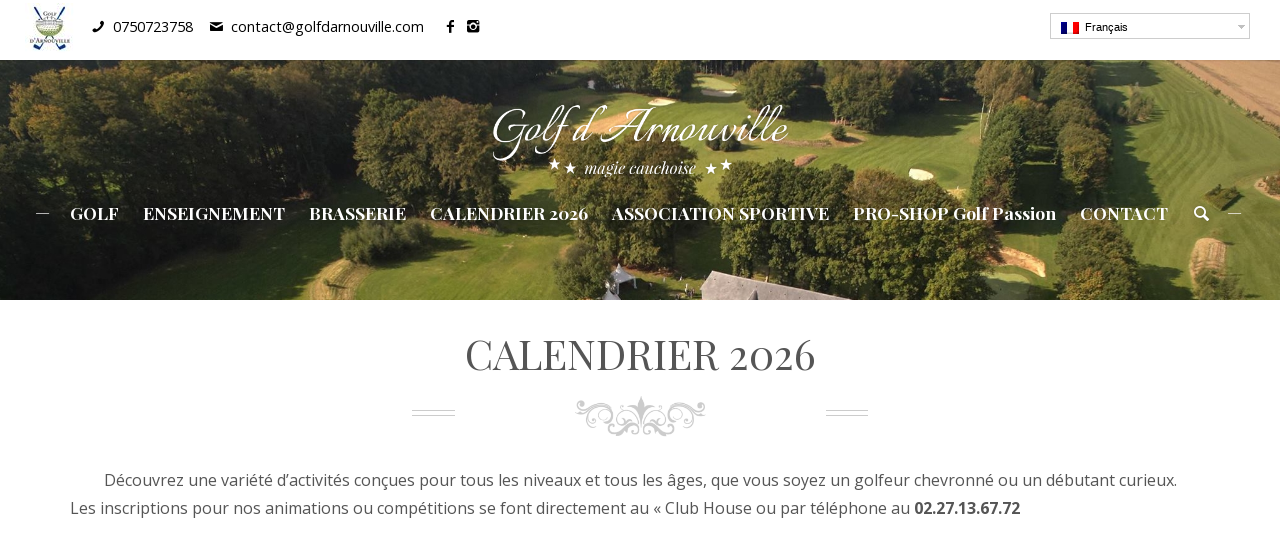

--- FILE ---
content_type: text/html; charset=UTF-8
request_url: http://www.golfdarnouville.com/calendrier-sportif-2021/
body_size: 8537
content:
<!DOCTYPE html>
<html lang="fr-FR" prefix="og: http://ogp.me/ns#">

<head>
	<title>CALENDRIER 2026 - Golf d&#039;Arnouville</title>

<link rel="stylesheet" href="http://www.golfdarnouville.com/wp-content/plugins/sitepress-multilingual-cms/res/css/language-selector.css?v=3.3.3" type="text/css" media="all" />
	<meta charset="UTF-8">
	<!-- MAKE IT RESPONSIVE -->
    <meta name="viewport" content="width=device-width, initial-scale=1.0">
			<!-- FAVICON -->	
		<link rel="shortcut icon" href="http://www.golfdarnouville.com/wp-content/uploads/2016/01/favicon-1.ico" />
    	<link rel="profile" href="http://gmpg.org/xfn/11">
	<link rel="pingback" href="http://www.golfdarnouville.com/xmlrpc.php">
			<!--[if lt IE 9]>
      <script src="http://www.golfdarnouville.com/wp-content/themes/tee/js/html5shiv.js"></script>
      <script src="http://www.golfdarnouville.com/wp-content/themes/tee/js/respond.min.js"></script>
    <![endif]-->
	
<!-- This site is optimized with the Yoast SEO plugin v3.0.7 - https://yoast.com/wordpress/plugins/seo/ -->
<link rel="canonical" href="http://www.golfdarnouville.com/calendrier-sportif-2021/" />
<meta property="og:locale" content="fr_FR" />
<meta property="og:type" content="article" />
<meta property="og:title" content="CALENDRIER 2026 - Golf d&#039;Arnouville" />
<meta property="og:description" content="Découvrez une variété d&rsquo;activités conçues pour tous les niveaux et tous les âges, que vous soyez un golfeur chevronné ou un débutant curieux. Les inscriptions pour nos animations ou compétitions se font directement au &laquo;&nbsp;Club House ou par téléphone au 02.27.13.67.72 &nbsp; &nbsp;                 &nbsp;" />
<meta property="og:url" content="http://www.golfdarnouville.com/calendrier-sportif-2021/" />
<meta property="og:site_name" content="Golf d&#039;Arnouville" />
<meta property="article:publisher" content="https://www.facebook.com/Golfdarnouville/" />
<meta name="twitter:card" content="summary"/>
<meta name="twitter:description" content="Découvrez une variété d&rsquo;activités conçues pour tous les niveaux et tous les âges, que vous soyez un golfeur chevronné ou un débutant curieux. Les inscriptions pour nos animations ou compétitions se font directement au &laquo;&nbsp;Club House ou par téléphone au 02.27.13.67.72 &nbsp; &nbsp;                 &nbsp;"/>
<meta name="twitter:title" content="CALENDRIER 2026 - Golf d&#039;Arnouville"/>
<!-- / Yoast SEO plugin. -->

<link rel="alternate" type="application/rss+xml" title="Golf d&#039;Arnouville &raquo; Flux" href="http://www.golfdarnouville.com/feed/" />
<link rel="alternate" type="application/rss+xml" title="Golf d&#039;Arnouville &raquo; Flux des commentaires" href="http://www.golfdarnouville.com/comments/feed/" />
		<script type="text/javascript">
			window._wpemojiSettings = {"baseUrl":"http:\/\/s.w.org\/images\/core\/emoji\/72x72\/","ext":".png","source":{"concatemoji":"http:\/\/www.golfdarnouville.com\/wp-includes\/js\/wp-emoji-release.min.js?ver=4.4"}};
			!function(a,b,c){function d(a){var c=b.createElement("canvas"),d=c.getContext&&c.getContext("2d");return d&&d.fillText?(d.textBaseline="top",d.font="600 32px Arial","flag"===a?(d.fillText(String.fromCharCode(55356,56806,55356,56826),0,0),c.toDataURL().length>3e3):("simple"===a?d.fillText(String.fromCharCode(55357,56835),0,0):d.fillText(String.fromCharCode(55356,57135),0,0),0!==d.getImageData(16,16,1,1).data[0])):!1}function e(a){var c=b.createElement("script");c.src=a,c.type="text/javascript",b.getElementsByTagName("head")[0].appendChild(c)}var f,g;c.supports={simple:d("simple"),flag:d("flag"),unicode8:d("unicode8")},c.DOMReady=!1,c.readyCallback=function(){c.DOMReady=!0},c.supports.simple&&c.supports.flag&&c.supports.unicode8||(g=function(){c.readyCallback()},b.addEventListener?(b.addEventListener("DOMContentLoaded",g,!1),a.addEventListener("load",g,!1)):(a.attachEvent("onload",g),b.attachEvent("onreadystatechange",function(){"complete"===b.readyState&&c.readyCallback()})),f=c.source||{},f.concatemoji?e(f.concatemoji):f.wpemoji&&f.twemoji&&(e(f.twemoji),e(f.wpemoji)))}(window,document,window._wpemojiSettings);
		</script>
		<style type="text/css">
img.wp-smiley,
img.emoji {
	display: inline !important;
	border: none !important;
	box-shadow: none !important;
	height: 1em !important;
	width: 1em !important;
	margin: 0 .07em !important;
	vertical-align: -0.1em !important;
	background: none !important;
	padding: 0 !important;
}
</style>
<link rel='stylesheet' id='dashicons-css'  href='http://www.golfdarnouville.com/wp-includes/css/dashicons.min.css?ver=4.4' type='text/css' media='all' />
<link rel='stylesheet' id='al_product_styles-css'  href='http://www.golfdarnouville.com/wp-content/plugins/ecommerce-product-catalog/css/al_product.css?1452261847&#038;ver=4.4' type='text/css' media='all' />
<link rel='stylesheet' id='colorbox-css'  href='http://www.golfdarnouville.com/wp-content/plugins/ecommerce-product-catalog/js/colorbox/colorbox.css?ver=4.4' type='text/css' media='all' />
<link rel='stylesheet' id='wp-fb-social-stream-css'  href='http://www.golfdarnouville.com/wp-content/plugins/facebook-social-stream/templates/default/css/style.min.css?ver=1.6.1' type='text/css' media='all' />
<link rel='stylesheet' id='rs-plugin-settings-css'  href='http://www.golfdarnouville.com/wp-content/plugins/revslider/public/assets/css/settings.css?ver=5.0.9' type='text/css' media='all' />
<style id='rs-plugin-settings-inline-css' type='text/css'>
#rs-demo-id {}
</style>
<link rel='stylesheet' id='wpml-cms-nav-css-css'  href='http://www.golfdarnouville.com/wp-content/plugins/wpml-cms-nav/res/css/navigation.css?ver=1.4.14' type='text/css' media='all' />
<link rel='stylesheet' id='cms-navigation-style-base-css'  href='http://www.golfdarnouville.com/wp-content/plugins/wpml-cms-nav/res/css/cms-navigation-base.css?ver=1.4.14' type='text/css' media='screen' />
<link rel='stylesheet' id='cms-navigation-style-css'  href='http://www.golfdarnouville.com/wp-content/plugins/wpml-cms-nav/res/css/cms-navigation.css?ver=1.4.14' type='text/css' media='screen' />
<link rel='stylesheet' id='vc_plugin_table_style_css-css'  href='http://www.golfdarnouville.com/wp-content/plugins/easy-tables-vc/assets/css/style.css?ver=1.0.0' type='text/css' media='all' />
<link rel='stylesheet' id='vc_plugin_themes_css-css'  href='http://www.golfdarnouville.com/wp-content/plugins/easy-tables-vc/assets/css/themes.css?ver=4.4' type='text/css' media='all' />
<link rel='stylesheet' id='bootstrap-css-css'  href='http://www.golfdarnouville.com/wp-content/themes/tee/css/bootstrap.min.css?ver=4.4' type='text/css' media='screen, all' />
<link rel='stylesheet' id='general-css-css'  href='http://www.golfdarnouville.com/wp-content/themes/tee/style.css?ver=4.4' type='text/css' media='screen, all' />
<link rel='stylesheet' id='mytheme-font1-css'  href='http://fonts.googleapis.com/css?family=Open+Sans%3A400italic%2C400%2C600%2C700&#038;ver=4.4' type='text/css' media='all' />
<link rel='stylesheet' id='mytheme-font2-css'  href='http://fonts.googleapis.com/css?family=Playfair+Display%3A400%2C700%2C400italic&#038;ver=4.4' type='text/css' media='all' />
<link rel='stylesheet' id='wpdevelop-bts-css'  href='http://www.golfdarnouville.com/wp-content/plugins/booking/assets/libs/bootstrap/css/bootstrap.css?ver=3.3.5.1' type='text/css' media='all' />
<link rel='stylesheet' id='wpdevelop-bts-theme-css'  href='http://www.golfdarnouville.com/wp-content/plugins/booking/assets/libs/bootstrap/css/bootstrap-theme.css?ver=3.3.5.1' type='text/css' media='all' />
<link rel='stylesheet' id='wpbc-client-pages-css'  href='http://www.golfdarnouville.com/wp-content/plugins/booking/css/client.css?ver=7.0' type='text/css' media='all' />
<link rel='stylesheet' id='wpbc-admin-timeline-css'  href='http://www.golfdarnouville.com/wp-content/plugins/booking/css/timeline.css?ver=7.0' type='text/css' media='all' />
<link rel='stylesheet' id='wpbc-calendar-css'  href='http://www.golfdarnouville.com/wp-content/plugins/booking/css/calendar.css?ver=7.0' type='text/css' media='all' />
<link rel='stylesheet' id='wpbc-calendar-skin-css'  href='http://www.golfdarnouville.com/wp-content/plugins/booking/css/skins/traditional.css?ver=7.0' type='text/css' media='all' />
<!-- This site uses the Google Analytics by Yoast plugin v5.4.6 - Universal enabled - https://yoast.com/wordpress/plugins/google-analytics/ -->
<script type="text/javascript">
	(function(i,s,o,g,r,a,m){i['GoogleAnalyticsObject']=r;i[r]=i[r]||function(){
		(i[r].q=i[r].q||[]).push(arguments)},i[r].l=1*new Date();a=s.createElement(o),
		m=s.getElementsByTagName(o)[0];a.async=1;a.src=g;m.parentNode.insertBefore(a,m)
	})(window,document,'script','//www.google-analytics.com/analytics.js','__gaTracker');

	__gaTracker('create', 'UA-72172033-1', 'auto');
	__gaTracker('set', 'forceSSL', true);
	__gaTracker('send','pageview');

</script>
<!-- / Google Analytics by Yoast -->
<script type='text/javascript' src='http://www.golfdarnouville.com/wp-includes/js/jquery/jquery.js?ver=1.11.3'></script>
<script type='text/javascript' src='http://www.golfdarnouville.com/wp-includes/js/jquery/jquery-migrate.min.js?ver=1.2.1'></script>
<script type='text/javascript' src='http://www.golfdarnouville.com/wp-content/plugins/ecommerce-product-catalog/js/colorbox/jquery.colorbox-min-fr.js?ver=4.4'></script>
<script type='text/javascript'>
/* <![CDATA[ */
var product_object = {"ajaxurl":"http:\/\/www.golfdarnouville.com\/wp-admin\/admin-ajax.php","lightbox_settings":{"transition":"elastic","initialWidth":200,"maxWidth":"90%","maxHeight":"90%","rel":"gal"}};
/* ]]> */
</script>
<script type='text/javascript' src='http://www.golfdarnouville.com/wp-content/plugins/ecommerce-product-catalog/js/product.js?1452261848&#038;ver=4.4'></script>
<script type='text/javascript' src='http://www.golfdarnouville.com/wp-content/plugins/revslider/public/assets/js/jquery.themepunch.tools.min.js?ver=5.0.9'></script>
<script type='text/javascript' src='http://www.golfdarnouville.com/wp-content/plugins/revslider/public/assets/js/jquery.themepunch.revolution.min.js?ver=5.0.9'></script>
<script type='text/javascript'>
/* <![CDATA[ */
var wpbc_global1 = {"wpbc_ajaxurl":"http:\/\/www.golfdarnouville.com\/wp-admin\/admin-ajax.php","wpdev_bk_plugin_url":"http:\/\/www.golfdarnouville.com\/wp-content\/plugins\/booking","wpdev_bk_today":"[2026,1,24,9,29]","visible_booking_id_on_page":"[]","booking_max_monthes_in_calendar":"1y","user_unavilable_days":"[1,2,3,4,5,999]","wpdev_bk_edit_id_hash":"","wpdev_bk_plugin_filename":"wpdev-booking.php","bk_days_selection_mode":"multiple","wpdev_bk_personal":"0","block_some_dates_from_today":"0","message_verif_requred":"Ce champ est obligatoire","message_verif_requred_for_check_box":"Cette case doit \u00eatre coch\u00e9e","message_verif_requred_for_radio_box":"Au moins une option doit etre s\u00e9lectionn\u00e9e","message_verif_emeil":"Incorrecte champ couriel","message_verif_same_emeil":"Your emails do not match","message_verif_selectdts":"Merci de s\u00e9lectionner vos dates de r\u00e9servation dans le calendrier.","parent_booking_resources":"[]","new_booking_title":"Merci pour votre r\u00e9servation.  Nous vous enverrons une confirmation de votre r\u00e9servation le plus t\u00f4t possible.","new_booking_title_time":"7000","type_of_thank_you_message":"message","thank_you_page_URL":"http:\/\/www.golfdarnouville.com\/thank-you","is_am_pm_inside_time":"false","is_booking_used_check_in_out_time":"false","wpbc_active_locale":"fr_FR","wpbc_message_processing":"En cours de traitement","wpbc_message_deleting":"Deleting","wpbc_message_updating":"Updating","wpbc_message_saving":"Saving"};
/* ]]> */
</script>
<script type='text/javascript' src='http://www.golfdarnouville.com/wp-content/plugins/booking/js/wpbc_vars.js?ver=1.1'></script>
<script type='text/javascript' src='http://www.golfdarnouville.com/wp-content/plugins/booking/assets/libs/bootstrap/js/bootstrap.js?ver=3.3.5.1'></script>
<script type='text/javascript' src='http://www.golfdarnouville.com/wp-content/plugins/booking/js/datepick/jquery.datepick.js?ver=1.1'></script>
<script type='text/javascript' src='http://www.golfdarnouville.com/wp-content/plugins/booking/js/datepick/jquery.datepick-fr.js?ver=1.1'></script>
<script type='text/javascript' src='http://www.golfdarnouville.com/wp-content/plugins/booking/js/client.js?ver=1.1'></script>
<link rel='https://api.w.org/' href='http://www.golfdarnouville.com/wp-json/' />
<link rel="EditURI" type="application/rsd+xml" title="RSD" href="http://www.golfdarnouville.com/xmlrpc.php?rsd" />
<link rel="wlwmanifest" type="application/wlwmanifest+xml" href="http://www.golfdarnouville.com/wp-includes/wlwmanifest.xml" /> 
<meta name="generator" content="WordPress 4.4" />
<link rel='shortlink' href='http://www.golfdarnouville.com/?p=2121' />
<link rel="alternate" type="application/json+oembed" href="http://www.golfdarnouville.com/wp-json/oembed/1.0/embed?url=http%3A%2F%2Fwww.golfdarnouville.com%2Fcalendrier-sportif-2021%2F" />
<link rel="alternate" type="text/xml+oembed" href="http://www.golfdarnouville.com/wp-json/oembed/1.0/embed?url=http%3A%2F%2Fwww.golfdarnouville.com%2Fcalendrier-sportif-2021%2F&#038;format=xml" />
<meta name="generator" content="WPML ver:3.3.3 stt:1,4;" />

<style type="text/css">#lang_sel a, #lang_sel a.lang_sel_sel{color:#444444;}#lang_sel a:hover, #lang_sel a.lang_sel_sel:hover{color:#000000;}#lang_sel a.lang_sel_sel, #lang_sel a.lang_sel_sel:visited{background-color:#ffffff;}#lang_sel a.lang_sel_sel:hover{background-color:#eeeeee;}#lang_sel li ul a, #lang_sel li ul a:visited{color:#444444;}#lang_sel li ul a:hover{color:#000000;}#lang_sel li ul a, #lang_sel li ul a:link, #lang_sel li ul a:visited{background-color:#ffffff;}#lang_sel li ul a:hover{background-color:#eeeeee;}#lang_sel a, #lang_sel a:visited{border-color:#cdcdcd;} #lang_sel ul ul{border-top:1px solid #cdcdcd;}</style>
<meta name="generator" content="Powered by Visual Composer - drag and drop page builder for WordPress."/>
<!--[if lte IE 9]><link rel="stylesheet" type="text/css" href="http://www.golfdarnouville.com/wp-content/plugins/js_composer/assets/css/vc_lte_ie9.css" media="screen"><![endif]--><!--[if IE  8]><link rel="stylesheet" type="text/css" href="http://www.golfdarnouville.com/wp-content/plugins/js_composer/assets/css/vc-ie8.css" media="screen"><![endif]--><meta name="generator" content="Powered by Slider Revolution 5.0.9 - responsive, Mobile-Friendly Slider Plugin for WordPress with comfortable drag and drop interface." />
<link rel="icon" href="http://www.golfdarnouville.com/wp-content/uploads/2021/09/cropped-LOGO-ARNOU-600-32x32.jpg" sizes="32x32" />
<link rel="icon" href="http://www.golfdarnouville.com/wp-content/uploads/2021/09/cropped-LOGO-ARNOU-600-192x192.jpg" sizes="192x192" />
<link rel="apple-touch-icon-precomposed" href="http://www.golfdarnouville.com/wp-content/uploads/2021/09/cropped-LOGO-ARNOU-600-180x180.jpg" />
<meta name="msapplication-TileImage" content="http://www.golfdarnouville.com/wp-content/uploads/2021/09/cropped-LOGO-ARNOU-600-270x270.jpg" />
<noscript><style> .wpb_animate_when_almost_visible { opacity: 1; }</style></noscript>				<style type="text/css">
				/*FONTS*/
				body,
				.buddypress-container .buddypress-page-title h1,
				#buddypress h1,
				#buddypress h2,
				#buddypress h3,
				#buddypress div.profile h4,
				.item-title a{
										font-family: "Open Sans" ,"Helvetica Neue",Helvetica, arial, serif;
				}
				h1, h2, h3, h4, h5, h6,
				#navigation li,
				#copyright,
				.btn-default,
				.minus, .plus,
				.gallery-item a span,
				.caption,
				.comment-meta,
				.table th, .table tr td:first-child,
				#main-container blockquote,
				#main-cotainer .pagination>li>a,
				#main-container .dropcap,
				#contact-container,
				.member-forum-table .row:first-child,
				.post .post-author a span,
				.event-card,
				.event-data,
				.course-card,
				.course-data,
				#current_weather,
				#current_temperature,
				.wpcf7-form p,
				.breadcrumbs,
				#product-reviews .meta{
										font-family: "Playfair Display",Georgia, serif;
				}
				body{
					font-size: 1.6em;
				}
				h1{
					font-size: 2.6em;
				}
				h2{
					font-size: 2em;
				}
				p{
					line-height: 1.8em;
				}
				/*COLORS*/
				#main-container .pagination>.active>a,
				#main-container .pagination>.active>span,
				#main-container .pagination>.active>a:hover,
				.widget.buddypress #bp-login-widget-form input[type="submit"],
				.search-container form button{
					background: #555;
				}
				#header #mobile-menu span,
				.search-container input[type="text"],
				.widget select,
				#header #topbar h4.tee-mini-cart-subtotal,
				#header #topbar .tee-mini-cart-title h4,
				#header.fixed_navigation #navigation ul li a,
				#header.fixed_navigation #navigation .menu-search a span{
					color: #555 !important;
				}
				#header *{
					color: #FFF;
				}
				body,
				a:hover,
				#main-container ul.pagination>li>a,
				#main-container #sidebar .widget ul li:before,
				.flexslider .slides .event,
				.flexslider .slides .course,
				#events-container .event,
				#courses-container .course,
				#main-container #events-container .event-content h3 a,
				#main-container #courses-container .course-content h3 a,
				.dropdown-menu>li>a, #close-address,
				.panel-title:before,
				.widget.buddypress div.item .item-title a,
				#open-address,
				.widget.buddypress div.item-options a.selected,
				#signin #close-signin:hover,
				#subscribe #close-subscribe:hover,
				#shop-container .product a,
				.star-rating span:before,
				.comment-form-rating .stars a:hover,
				.comment-form-rating .stars a.active,
				.variations .label{
					color: #555;
				}
				#main-container .pagination>.active>a,
				#main-container .pagination>.active>span,
				#main-container .pagination>.active>a:hover,
				#main-container .event-card hr,
				#main-container .course-card hr,
				.wpb_vc_table td.vc_table_cell,
				.table>tbody>tr>td,
				.table>tbody>tr>th,
				.table>tfoot>tr>td,
				.table>tfoot>tr>th{
					border-color: #555 !important;
				}
				a,
				.btn-default i,
				.colored, #main-container .dropcap,
				.staff span,
				.post .post-date,
				.post .post-comments,
				.post .post-tags,
				.post-likes,
				.post-categories,
				.flexslider .slides .event-data,
				.flexslider .slides .course-data,
				#events-container .event-data,
				#courses-container .course-data,
				.dropdown-menu>li, 
				#main-container .event-card h2,
				#main-container .course-card h2,
				.timer_box:before,
				.timer_box p,
				#testimonials li:before,
				#testimonials li span,
				#open-address:hover,
				#signin .btn-default i,
				#subscribe .btn-default i,
				.widget.buddypress div.item .item-title a:hover,
				.widget.buddypress span.activity,
				#signin #close-signin,
				#subscribe #close-subscribe,
				.topic-info, #members-container .member h4, 
				#footer a,
				#subscribe-view,
				#shop-container .product a:hover,
				#product-reviews .meta,
				.comment-form-rating .stars a{
					color: #cccccc;
				}
				#main-container ul.pagination>li>a,
				.search-container input[type="text"],
				.widget select,
				.minus, .plus,
				.member-forum-table .row,
				#signin .heading hr{
					border-color: #cccccc;
				}
				/*#header #topbar *{
					color: #cccccc !important;
				}*/
				/*MENU*/
									#logo{
						width: 300px;
					}
													#logo{
						margin: 100px auto 0px auto;
					}
													#navigation ul li a{
						font-weight: bold;
					}
				
				#navigation ul.sub-menu li a{background: rgba(0,0,0, .1);}

									#navigation{
						margin: 20px 0 0 0;
					}	
								/*BACKGROUNDS*/
									#background.small{
						height: 300px;
					}
												#main-container .colored-container{
										background-image: url("http://www.golfdarnouville.com/wp-content/themes/tee/images/backgrounds/content_bg.png");
					background-size: 50px 50px;				}
				#footer, 
				.event-card,
				.course-card,
				.table,
				.table-responsive,
				#members-directory-form, 
				#groups-directory-form, 
				#create-group-form,
				#buddypress .activity[role=main],
				#members-directory-form, 
				#groups-directory-form,
				#create-group-form,
				#buddypress.activity-page,
				#buddypress #item-header,
				#buddypress form#whats-new-form{
										background-image: url("http://www.golfdarnouville.com/wp-content/themes/tee/images/backgrounds/footer_bg.png");
					background-size: 420px 326px;				}
				/* Retina Screen */
				@media only screen and (-webkit-min-device-pixel-ratio: 1.5),
					   only screen and (min--moz-device-pixel-ratio: 1.5),
					   only screen and (min-device-pixel-ratio: 1.5){
					   						#main-container .colored-container{
														background-image: url("http://www.golfdarnouville.com/wp-content/themes/tee/images/backgrounds/content_bg@2X.png");
							background-size: 50px 50px;						}
						#footer, 
						.event-card,
						.table,
						.course-card,
						.table-responsive,
						#members-directory-form, 
						#groups-directory-form, 
						#create-group-form,
						#buddypress .activity[role=main],
						#members-directory-form, 
						#groups-directory-form,
						#create-group-form,
						#buddypress.activity-page,
						#buddypress #item-header,
						#buddypress form#whats-new-form{
														background-image: url("http://www.golfdarnouville.com/wp-content/themes/tee/images/backgrounds/footer_bg@2X.png");
							background-size: 420px 326px;						}
				}
								
								
				/* CUSTOM CSS */
							</style>
		</head>

<body class="page page-id-2121 page-template-default wpb-js-composer js-comp-ver-4.7.4 vc_responsive">
  	<div id="page" >
	  	<!-- START HEADER -->
	  	<header id="header" >
	  				  		<div id="topbar" class="animate_top_bottom">
			  		<div class="container">
				  		<ul>
								<li><img src="http://www.golfdarnouville.com/wp-content/uploads/2016/01/logo_small.jpg" style="margin:3px 0" /></li>
				  								  			<li><span class="icon-phone"></span>0750723758</li>
					  							  							  			<li><span class="icon-mail"></span><a href="mailto:contact@golfdarnouville.com">contact@golfdarnouville.com</a></li>
					  						  		</ul>
				  		<ul class="list-unstyled header-social"> <li><a href="https://www.facebook.com/Golfdarnouville/" target="_blank" class="facebook-link"><span class="icon-facebook"></span></a></li> <li><a href="https://www.instagram.com/arnouville76740/" target="_blank"  class="instagram-link"><span class="icon-instagram"></span></a>
				  			</li></ul>				  		<ul class="topbar-right">
				  						  							  					<li>
			  					<div id="lang_sel"   ><ul><li><a href="#" class="lang_sel_sel icl-fr"><img  class="iclflag" src="http://www.golfdarnouville.com/wp-content/plugins/sitepress-multilingual-cms/res/flags/fr.png" alt="fr"  title="Français" />
								&nbsp;<span class="icl_lang_sel_current icl_lang_sel_native">Français</span></a> </li></ul></div>			  					</li>
			  									  						  		</ul>
			  		</div>
		  		</div>
		  			  	<div class="container">
		  		<!-- LOGO -->
			  	<a href="http://www.golfdarnouville.com/" title="Golf d&#039;Arnouville" id="logo">
				  					  		<img src="http://www.golfdarnouville.com/wp-content/uploads/2016/01/logo_golf-2.png" id="the-logo" alt="Logo Image">
				  									  	</a>
			  	<!-- MOBILE NAVIGATION -->
	  			<nav id="navigation-mobile"></nav>
			  	<!-- MENU -->
			  				  			<div id="navigation">
			  				<a href="#" id="show-mobile-menu"><span class="icon-list2"></span></a>
			  				<a href="#" id="close-navigation-mobile"><span class="icon-cross2"></span></a>
			  				<div class="menu-menu-french-container"><ul id="menu-menu-french" class="menu"><li id="menu-item-3178" class="menu-item menu-item-type-post_type menu-item-object-page menu-item-has-children menu-item-3178"><a href="http://www.golfdarnouville.com/">GOLF</a>
<ul class="sub-menu">
	<li id="menu-item-3292" class="menu-item menu-item-type-post_type menu-item-object-page menu-item-3292"><a href="http://www.golfdarnouville.com/horaires-douverture/">HORAIRES D&rsquo;OUVERTURE</a></li>	<li id="menu-item-1696" class="menu-item menu-item-type-post_type menu-item-object-page menu-item-1696"><a href="http://www.golfdarnouville.com/tarifs/">ABONNEMENTS</a></li>	<li id="menu-item-3427" class="menu-item menu-item-type-post_type menu-item-object-page menu-item-3427"><a href="http://www.golfdarnouville.com/carte-classic/">Le Club Golf</a></li>	<li id="menu-item-2565" class="menu-item menu-item-type-post_type menu-item-object-page menu-item-2565"><a href="http://www.golfdarnouville.com/carte-de-score/">Cartes de score</a></li></ul>
</li><li id="menu-item-721" class="menu-item menu-item-type-post_type menu-item-object-page menu-item-has-children menu-item-721"><a href="http://www.golfdarnouville.com/enseignement/">ENSEIGNEMENT</a>
<ul class="sub-menu">
	<li id="menu-item-3038" class="menu-item menu-item-type-post_type menu-item-object-page menu-item-3038"><a href="http://www.golfdarnouville.com/cours-individuel-collectif/">Cours individuel / collectif</a></li>	<li id="menu-item-2390" class="menu-item menu-item-type-post_type menu-item-object-page menu-item-2390"><a href="http://www.golfdarnouville.com/enseignement/stages-jeunes/">Ecole de golf Adultes</a></li>	<li id="menu-item-3045" class="menu-item menu-item-type-post_type menu-item-object-page menu-item-3045"><a href="http://www.golfdarnouville.com/stages-adultes/">Stages adultes</a></li>	<li id="menu-item-2355" class="menu-item menu-item-type-post_type menu-item-object-page menu-item-2355"><a href="http://www.golfdarnouville.com/ecole-de-golf/">Ecole de Golf Jeunes</a></li>	<li id="menu-item-3086" class="menu-item menu-item-type-post_type menu-item-object-page menu-item-3086"><a href="http://www.golfdarnouville.com/stages-jeunes/">Stages Jeunes</a></li></ul>
</li><li id="menu-item-3102" class="menu-item menu-item-type-post_type menu-item-object-page menu-item-3102"><a href="http://www.golfdarnouville.com/la-brasserie-du-golf/">BRASSERIE</a></li><li id="menu-item-3101" class="menu-item menu-item-type-post_type menu-item-object-page current-menu-item page_item page-item-2121 current_page_item menu-item-3101"><a href="http://www.golfdarnouville.com/calendrier-sportif-2021/">CALENDRIER 2026</a></li><li id="menu-item-3278" class="menu-item menu-item-type-post_type menu-item-object-page menu-item-3278"><a href="http://www.golfdarnouville.com/as/">ASSOCIATION SPORTIVE</a></li><li id="menu-item-3175" class="menu-item menu-item-type-post_type menu-item-object-page menu-item-3175"><a href="http://www.golfdarnouville.com/pro-shop/">PRO-SHOP Golf Passion</a></li><li id="menu-item-719" class="menu-item menu-item-type-post_type menu-item-object-page menu-item-719"><a href="http://www.golfdarnouville.com/contact/">CONTACT</a></li><li class="menu-search"><a href="#" id="search-toggle"><span class="icon-search"></span></a><div class="search-container">
		        <form role="search" method="get" action="http://www.golfdarnouville.com/" >
		            <input class="menu-search-input" placeholder="Recherche..." type="text" value="" name="s" id="s">
		            <input type="hidden" name="searchsubmit" id="searchsubmit" value="true" />
					<button type="submit" name="searchsubmit"><i class="icon-search"></i></button>
		        </form>
			</div></li></ul></div>						</div>
							  	</div>
	
			<!-- BACKGROUND HEADER-->
								<div id="background" class="small" style="background-image: url('http://www.golfdarnouville.com/wp-content/uploads/2016/01/P1-Copie.jpg');"></div>
				
  	</header>
  	<!-- END HEADER -->
  	
  	<!-- START MAIN CONTAINER -->
  	<div id="main-container">
  		<!-- START CONTAINER -->
	  	<section id="container" class="container">
	  	
	  			  		<!-- TITLE -->
  			<div class="heading page-title animate_right_left">
		  		<h1>CALENDRIER 2026</h1>
		  		<hr>
  			</div>
  			  			<!-- CONTENT -->
  			<div class="row">
	  				  				<div class="col-md-12">
	  				  					<div class="post-content">
	  						<p style="text-align: center;">Découvrez une variété d&rsquo;activités conçues pour tous les niveaux et tous les âges, que vous soyez un golfeur chevronné ou un débutant curieux.</p>
<p>Les inscriptions pour nos animations ou compétitions se font directement au &laquo;&nbsp;Club House ou par téléphone au <strong>02.27.13.67.72</strong></p>
<p>&nbsp;</p>
<p>&nbsp;</p>
<p style="text-align: center;"> </p>
<p style="text-align: left;"> </p>
<p style="text-align: left;"> </p>
<p style="text-align: left;"> </p>
<p style="text-align: left;"> </p>
<p style="text-align: left;"> </p>
<p style="text-align: left;"> </p>
<p style="text-align: left;"> </p>
<p>&nbsp;</p>
	  			
				  			<footer class="entry-meta">
															</footer><!-- .entry-meta -->
	  					</div>
					</div>
														  		</div>
	    		
	  	</section>
  		<!-- END CONTAINER -->
  	</div>
  	<!-- END MAIN CONTAINER -->

	
		
			<!-- START FOOTER -->
			<footer id="footer">
					<div id="widgets" class="container">
		<div class="row">
			<aside id="nav_menu-3" class="widget col-md-3 widget_nav_menu"><h3 class="widget-title">Notre Golf</h3><div class="menu-menu-footer-1-french-container"><ul id="menu-menu-footer-1-french" class="menu"><li id="menu-item-1016" class="menu-item menu-item-type-post_type menu-item-object-page menu-item-1016"><a href="http://www.golfdarnouville.com/enseignement/">ENSEIGNEMENT</a></li><li id="menu-item-1124" class="menu-item menu-item-type-post_type menu-item-object-page menu-item-1124"><a href="http://www.golfdarnouville.com/gallery/">Photos</a></li></ul></div></aside><aside id="tee_class_event_widget-3" class="widget col-md-3 class_event_widget"><h3>Calendrier</h3>                <ul class="events">
                				  	</ul>
			  	</aside><aside id="tee_class_contact_widget-3" class="widget col-md-3 class_contact_widget"><h3>Contact</h3><ul><li class="list-home">1 route du calvaire
76740 Ermenouville</li><li class="list-phone">0750723758</li><li class="list-email">contact@golfdarnouville.com</li></ul><ul><li class="list-facebook"><a href="https://www.facebook.com/Golfdarnouville/" target="_blank" style="color:#F9F9F9">Facebook</a></li> <li><a href="https://www.instagram.com/arnouville76740/" target="_blank" title="Join us on Instagram" class="instagram-link"><span class="icon-instagram"></span></a>
			  			</li></ul></aside>		</div>
	</div><!-- #widgets -->
				<div id="copyright">
					<p>© Copyright Golfdarnouville.com</p>
				</div>
			</footer>
			<!-- END FOOTER -->
		</div>
		<!-- END #PAGE -->
		
		<!-- SIGN IN CONTENT-->
		<div id="signin-container">
			<div id="signin">
				<a href="javascript:void(0)" class="clearfix" id="close-signin"><i class="icon-cross"></i></a>
			  	<div class="heading">
				  	<h1>Sign In	  	
				  	</h1>
				  	<hr>
	  			</div>
				<form class="form-horizontal" name="loginform" id="loginform" action="http://www.golfdarnouville.com/wp-login.php" method="post">
				  <div class="form-group">
				    <label for="log" class="col-sm-3 control-label">Connexion</label>
				    <div class="col-sm-9">
				      <input type="text" class="form-control" name="log" placeholder="Name">
				    </div>
				  </div>
				  <div class="form-group">
				    <label for="pwd" class="col-sm-3 control-label">Mot de passe</label>
				    <div class="col-sm-9">
				      <input type="password" class="form-control" name="pwd" placeholder="Password">
				    </div>
				  </div>
				  <div class="form-group">
				    <div class="col-sm-offset-3 col-sm-9">
				      <div class="checkbox">
				        <label>
				          <input name="rememberme"  id="rememberme" type="checkbox"> Se souvenir de moi
				        </label>
				      </div>
				    </div>
				  </div>
				  <div class="form-group">
				    <div class="center">
				        <button tabindex="100" type="submit" name="wp-submit" class="btn btn-default"><i class="icon-checkmark"></i> Connexion</button>
						<input type="hidden" name="testcookie" value="1" />
				    </div>
				  </div>
			</form>
		</div>
	</div><script type='text/javascript'>
/* <![CDATA[ */
var wp_fb_social_stream_js_vars = {"ajaxurl":"http:\/\/www.golfdarnouville.com\/wp-admin\/admin-ajax.php"};
/* ]]> */
</script>
<script type='text/javascript' src='http://www.golfdarnouville.com/wp-content/plugins/facebook-social-stream/js/wp-fb-social-stream.min.js?ver=1.6.1'></script>
<script type='text/javascript' src='http://www.golfdarnouville.com/wp-content/themes/tee/js/plugins.js?ver=1'></script>
<script type='text/javascript' src='http://www.golfdarnouville.com/wp-content/themes/tee/js/custom.js?ver=1.0'></script>
<script type='text/javascript' src='http://www.golfdarnouville.com/wp-includes/js/wp-embed.min.js?ver=4.4'></script>
<script type='text/javascript'>
/* <![CDATA[ */
var icl_vars = {"current_language":"fr","icl_home":"http:\/\/www.golfdarnouville.com\/","ajax_url":"http:\/\/www.golfdarnouville.com\/wp-admin\/admin-ajax.php","url_type":"1"};
/* ]]> */
</script>
<script type='text/javascript' src='http://www.golfdarnouville.com/wp-content/plugins/sitepress-multilingual-cms/res/js/sitepress.js?ver=4.4'></script>
	</body>
	<!-- END BODY -->
</html>

--- FILE ---
content_type: text/html; charset=UTF-8
request_url: http://www.golfdarnouville.com/wp-admin/admin-ajax.php
body_size: 5613
content:

<!-- .wp-fb-social-stream -->
<div class="wp-fb-social-stream">
	
	
	<!-- .fb-message -->
	<div class="fb-message" itemscope itemtype="http://schema.org/Article">
		<!-- .fb-info -->
		<div class="fb-info">
			<div class="fb-user-img">
				<img src="http://graph.facebook.com/golfdarnouville/picture" alt="profile picture" />
			</div>
			<div class="fb-metadata">
								<a href="https://www.facebook.com/1461354920811365/posts/2428195504127297/" class="fb-share-link" rel="nofollow" target="_blank">
									<span class="fb-likes"><i class="fa fa-thumbs-o-up"></i> 4</span><br>
					<span class="fb-comments"><i class="fa fa-comment"></i> 0</span>
					
					<meta itemprop="interactionCount" content="UserLikes:4" />
					<meta itemprop="interactionCount" content="UserComments:0" />
				</a>
			</div>
		</div>
		<!-- /.fb-info -->

		<!-- .fb-message-wrap -->
		<div class="fb-message-wrap">
			<div class="fb-message-info">
				<span class="fb-message-date">19/08/2019 20:34</span>
				<meta itemprop="datePublished" content="2019-08-19" />
								<div class="clearer"></div>
			</div>
			
						<div class="fb-message-text" itemprop="articleBody">
				A la recherche de vitesse 😍😂😎			</div>
			
			
						
						
						<!-- .fb-message-video -->
			<div class="fb-message-video">
								<div class="fb-message-video-linkbox">
					<div class="fb-message-video-img-wrapper" onclick="window.open('https://www.facebook.com/1461354920811365/posts/2428195504127297/', '_blank'); return false;">
						<div class="fb-message-video-img">
							<img src="https://scontent.xx.fbcdn.net/v/t15.5256-10/p130x130/67232130_1117617055097141_2671813526078619648_n.jpg?_nc_cat=106&amp;_nc_oc=AQlwwllw2FIF35WrBjsxmJP1P0v4pvdgHlChjnKe0-VD-IGeMcKw8uy8JsX5dR9T9jM&amp;_nc_ht=scontent.xx&amp;oh=d8e2098078cbc22005ad8fee9c494959&amp;oe=5DF978F8" alt="" />
							<i class="fa fa-play-circle"></i>
						</div>
					</div>
					<div class="fb-message-video-txt">
												<div class="fb-message-video-name">ffgolf - Fédération française de golf</div>
												
												<div class="fb-message-video-desc">
							À deux mois de l&#039;Amundi Open de France, le parcours de l&#039;Albatros se prépare pour bien recevoir (et en faire baver) les joueurs qui viendront le défier du 17 au 20 octobre ! ⛳️🇫🇷🏌️‍♂️<br />➡️ Épisode 1️⃣ : l&#039;aération<br />➡️ Prenez vos billets ici 🎟 : <a href="https://www.amundiopendefrance.fr/Billetterie" rel="nofollow" target="_blank">https://www.amundiopendefrance.fr/Billetterie</a> 						</div>
					</div>
					<div class="clearer"></div>
									</div>
							</div>
			<!-- /.fb-message-video -->
						
					</div>
		<!-- /.fb-message-wrap -->
		
		<div class="clearer"></div>
	</div>
	<!-- /.fb-message -->

	<!-- .fb-message -->
	<div class="fb-message" itemscope itemtype="http://schema.org/Article">
		<!-- .fb-info -->
		<div class="fb-info">
			<div class="fb-user-img">
				<img src="http://graph.facebook.com/golfdarnouville/picture" alt="profile picture" />
			</div>
			<div class="fb-metadata">
								<a href="https://www.facebook.com/golfdarnouville/posts/2426663217613859" class="fb-share-link" rel="nofollow" target="_blank">
									<span class="fb-likes"><i class="fa fa-thumbs-o-up"></i> 8</span><br>
					<span class="fb-comments"><i class="fa fa-comment"></i> 3</span>
					
					<meta itemprop="interactionCount" content="UserLikes:8" />
					<meta itemprop="interactionCount" content="UserComments:3" />
				</a>
			</div>
		</div>
		<!-- /.fb-info -->

		<!-- .fb-message-wrap -->
		<div class="fb-message-wrap">
			<div class="fb-message-info">
				<span class="fb-message-date">17/08/2019 17:00</span>
				<meta itemprop="datePublished" content="2019-08-17" />
								<div class="clearer"></div>
			</div>
			
						<div class="fb-message-text" itemprop="articleBody">
				Golf pour tous ! à partager et à divulguer svp, inscription au 0235992673 😉			</div>
			
						<!-- .fb-message-image -->
			<div class="fb-message-image">
				<img src="https://scontent.xx.fbcdn.net/v/t1.0-9/s720x720/68417425_2426661054280742_3853774610243780608_o.jpg?_nc_cat=101&amp;_nc_oc=AQlqb4aUxmnZMZyLQVe-ZvFavERZG4UENLaId2hjaofGbi2aRDiU0OlaQbG6MX612JI&amp;_nc_ht=scontent.xx&amp;oh=01527c0d20e6efa6e6001414369c5221&amp;oe=5E00EBB4" alt="Message image" itemprop="image" />
			</div>
			<!-- /.fb-message-image -->
			
						
						
						
					</div>
		<!-- /.fb-message-wrap -->
		
		<div class="clearer"></div>
	</div>
	<!-- /.fb-message -->

	<!-- .fb-message -->
	<div class="fb-message" itemscope itemtype="http://schema.org/Article">
		<!-- .fb-info -->
		<div class="fb-info">
			<div class="fb-user-img">
				<img src="http://graph.facebook.com/golfdarnouville/picture" alt="profile picture" />
			</div>
			<div class="fb-metadata">
								<a href="https://www.facebook.com/golfdarnouville/posts/2420382178241963" class="fb-share-link" rel="nofollow" target="_blank">
									<span class="fb-likes"><i class="fa fa-thumbs-o-up"></i> 26</span><br>
					<span class="fb-comments"><i class="fa fa-comment"></i> 0</span>
					
					<meta itemprop="interactionCount" content="UserLikes:26" />
					<meta itemprop="interactionCount" content="UserComments:0" />
				</a>
			</div>
		</div>
		<!-- /.fb-info -->

		<!-- .fb-message-wrap -->
		<div class="fb-message-wrap">
			<div class="fb-message-info">
				<span class="fb-message-date">08/08/2019 14:28</span>
				<meta itemprop="datePublished" content="2019-08-08" />
								<div class="clearer"></div>
			</div>
			
						<div class="fb-message-text" itemprop="articleBody">
				Stage Jeune au Golf d&#039;Arnouville avec le nouveau Pro Thomas VIMBERT 😍😍😍			</div>
			
						<!-- .fb-message-image -->
			<div class="fb-message-image">
				<img src="https://scontent.xx.fbcdn.net/v/t1.0-9/s720x720/68471895_2420379581575556_5976931292896296960_o.jpg?_nc_cat=103&amp;_nc_oc=AQmzIfxIiIs-oJCqF1QagqJuXNUNgnVZ1HZV2qHpOPvpApyeDLQ2VgkoGV2ejh6n1lY&amp;_nc_ht=scontent.xx&amp;oh=f6d2bda06ac174e6b585455b9351df8f&amp;oe=5E09F6C9" alt="Message image" itemprop="image" />
			</div>
			<!-- /.fb-message-image -->
			
						
						
						
					</div>
		<!-- /.fb-message-wrap -->
		
		<div class="clearer"></div>
	</div>
	<!-- /.fb-message -->

	<!-- .fb-message -->
	<div class="fb-message" itemscope itemtype="http://schema.org/Article">
		<!-- .fb-info -->
		<div class="fb-info">
			<div class="fb-user-img">
				<img src="http://graph.facebook.com/golfdarnouville/picture" alt="profile picture" />
			</div>
			<div class="fb-metadata">
								<a href="" class="fb-share-link" rel="nofollow" target="_blank">
									<span class="fb-likes"><i class="fa fa-thumbs-o-up"></i> 4</span><br>
					<span class="fb-comments"><i class="fa fa-comment"></i> 0</span>
					
					<meta itemprop="interactionCount" content="UserLikes:4" />
					<meta itemprop="interactionCount" content="UserComments:0" />
				</a>
			</div>
		</div>
		<!-- /.fb-info -->

		<!-- .fb-message-wrap -->
		<div class="fb-message-wrap">
			<div class="fb-message-info">
				<span class="fb-message-date">01/08/2019 17:53</span>
				<meta itemprop="datePublished" content="2019-08-01" />
								<div class="clearer"></div>
			</div>
			
						<div class="fb-message-text" itemprop="articleBody">
				!!! Ouverture d&#039;un &quot;Créneau&quot; Shot-Gun à 16h00 pour les Eclectics !!!			</div>
			
			
						
						
						
					</div>
		<!-- /.fb-message-wrap -->
		
		<div class="clearer"></div>
	</div>
	<!-- /.fb-message -->

	<!-- .fb-message -->
	<div class="fb-message" itemscope itemtype="http://schema.org/Article">
		<!-- .fb-info -->
		<div class="fb-info">
			<div class="fb-user-img">
				<img src="http://graph.facebook.com/golfdarnouville/picture" alt="profile picture" />
			</div>
			<div class="fb-metadata">
								<a href="" class="fb-share-link" rel="nofollow" target="_blank">
									<span class="fb-likes"><i class="fa fa-thumbs-o-up"></i> 2</span><br>
					<span class="fb-comments"><i class="fa fa-comment"></i> 2</span>
					
					<meta itemprop="interactionCount" content="UserLikes:2" />
					<meta itemprop="interactionCount" content="UserComments:2" />
				</a>
			</div>
		</div>
		<!-- /.fb-info -->

		<!-- .fb-message-wrap -->
		<div class="fb-message-wrap">
			<div class="fb-message-info">
				<span class="fb-message-date">07/07/2019 09:23</span>
				<meta itemprop="datePublished" content="2019-07-07" />
								<div class="clearer"></div>
			</div>
			
						<div class="fb-message-text" itemprop="articleBody">
				Nous recherchons une âme charitable parisienne pouvant nous aider à récupérer un gros carton de balles de practice Dimanche 21 juillet vers Mantes la Jolie... Merci de contacter le directeur qui à la flemme d&#039;aller sur Paris... 🤓⛳️😁			</div>
			
			
						
						
						
					</div>
		<!-- /.fb-message-wrap -->
		
		<div class="clearer"></div>
	</div>
	<!-- /.fb-message -->

	<!-- .fb-message -->
	<div class="fb-message" itemscope itemtype="http://schema.org/Article">
		<!-- .fb-info -->
		<div class="fb-info">
			<div class="fb-user-img">
				<img src="http://graph.facebook.com/golfdarnouville/picture" alt="profile picture" />
			</div>
			<div class="fb-metadata">
								<a href="https://www.facebook.com/golfdarnouville/posts/2396038860676295" class="fb-share-link" rel="nofollow" target="_blank">
									<span class="fb-likes"><i class="fa fa-thumbs-o-up"></i> 10</span><br>
					<span class="fb-comments"><i class="fa fa-comment"></i> 1</span>
					
					<meta itemprop="interactionCount" content="UserLikes:10" />
					<meta itemprop="interactionCount" content="UserComments:1" />
				</a>
			</div>
		</div>
		<!-- /.fb-info -->

		<!-- .fb-message-wrap -->
		<div class="fb-message-wrap">
			<div class="fb-message-info">
				<span class="fb-message-date">03/07/2019 14:37</span>
				<meta itemprop="datePublished" content="2019-07-03" />
								<div class="clearer"></div>
			</div>
			
						<div class="fb-message-text" itemprop="articleBody">
				Et c&#039;est parti pour les eclectics Carpe Diem !!! Encore des vendredis soir qui vont nous rendre intelligent...😈😂			</div>
			
						<!-- .fb-message-image -->
			<div class="fb-message-image">
				<img src="https://scontent.xx.fbcdn.net/v/t1.0-9/s720x720/65782714_2396037730676408_2463547211821088768_o.jpg?_nc_cat=109&amp;_nc_oc=AQmSKkcO0kSgnrNecSRXWwEq6FB7Ke3sGEUm-U-nF5QUAaPwaYDVHroqSAdQg_-OrHc&amp;_nc_ht=scontent.xx&amp;oh=b49c5c9f0d2bdf527c88355abc47544a&amp;oe=5DFEBA8F" alt="Message image" itemprop="image" />
			</div>
			<!-- /.fb-message-image -->
			
						
						
						
					</div>
		<!-- /.fb-message-wrap -->
		
		<div class="clearer"></div>
	</div>
	<!-- /.fb-message -->

	<!-- .fb-message -->
	<div class="fb-message" itemscope itemtype="http://schema.org/Article">
		<!-- .fb-info -->
		<div class="fb-info">
			<div class="fb-user-img">
				<img src="http://graph.facebook.com/golfdarnouville/picture" alt="profile picture" />
			</div>
			<div class="fb-metadata">
								<a href="https://www.facebook.com/golfdarnouville/posts/2391664844447030" class="fb-share-link" rel="nofollow" target="_blank">
									<span class="fb-likes"><i class="fa fa-thumbs-o-up"></i> 30</span><br>
					<span class="fb-comments"><i class="fa fa-comment"></i> 0</span>
					
					<meta itemprop="interactionCount" content="UserLikes:30" />
					<meta itemprop="interactionCount" content="UserComments:0" />
				</a>
			</div>
		</div>
		<!-- /.fb-info -->

		<!-- .fb-message-wrap -->
		<div class="fb-message-wrap">
			<div class="fb-message-info">
				<span class="fb-message-date">27/06/2019 12:13</span>
				<meta itemprop="datePublished" content="2019-06-27" />
								<div class="clearer"></div>
			</div>
			
						<div class="fb-message-text" itemprop="articleBody">
				En attendant la canicule 🥵 le golf d&#039;Arnouville vous propose des arbres 🌳 très très grand pour très très beaucoup d&#039;ombre...😜 Vous trouverez aussi des pièges à Taons 🦟 pour vous laisser profiter de ce parcours ventilé💨 et ombragé 🌗...			</div>
			
						<!-- .fb-message-image -->
			<div class="fb-message-image">
				<img src="https://scontent.xx.fbcdn.net/v/t1.0-0/p180x540/65256859_2391658221114359_6416566078050140160_o.jpg?_nc_cat=103&amp;_nc_oc=AQnpYHjIieVdDkYZR0MlAOqBhRT5wuBZgK6qDFy8_D_OJD4SAbELJYfEx0XkjhNIO0o&amp;_nc_ht=scontent.xx&amp;oh=02b7de3412210d20dd70ff69ddb8b0cb&amp;oe=5E139721" alt="Message image" itemprop="image" />
			</div>
			<!-- /.fb-message-image -->
			
						
						
						
					</div>
		<!-- /.fb-message-wrap -->
		
		<div class="clearer"></div>
	</div>
	<!-- /.fb-message -->

	<!-- .fb-message -->
	<div class="fb-message" itemscope itemtype="http://schema.org/Article">
		<!-- .fb-info -->
		<div class="fb-info">
			<div class="fb-user-img">
				<img src="http://graph.facebook.com/golfdarnouville/picture" alt="profile picture" />
			</div>
			<div class="fb-metadata">
								<a href="https://www.facebook.com/1461354920811365/posts/2383181345295380/" class="fb-share-link" rel="nofollow" target="_blank">
									<span class="fb-likes"><i class="fa fa-thumbs-o-up"></i> 2</span><br>
					<span class="fb-comments"><i class="fa fa-comment"></i> 0</span>
					
					<meta itemprop="interactionCount" content="UserLikes:2" />
					<meta itemprop="interactionCount" content="UserComments:0" />
				</a>
			</div>
		</div>
		<!-- /.fb-info -->

		<!-- .fb-message-wrap -->
		<div class="fb-message-wrap">
			<div class="fb-message-info">
				<span class="fb-message-date">16/06/2019 08:38</span>
				<meta itemprop="datePublished" content="2019-06-16" />
								<div class="clearer"></div>
			</div>
			
						<div class="fb-message-text" itemprop="articleBody">
				😁🏉			</div>
			
			
						
						
						<!-- .fb-message-video -->
			<div class="fb-message-video">
								<div class="fb-message-video-linkbox">
					<div class="fb-message-video-img-wrapper" onclick="window.open('https://www.facebook.com/1461354920811365/posts/2383181345295380/', '_blank'); return false;">
						<div class="fb-message-video-img">
							<img src="https://scontent.xx.fbcdn.net/v/t15.5256-10/s130x130/61640145_624664424679776_2421866933625290752_n.jpg?_nc_cat=109&amp;_nc_oc=AQlQJwY3Hx4sLNf4GVXVC7vuYTmzEUcF8_991WX2Y_4bkzNdBJv5NYYkG4A1FrHXYMw&amp;_nc_ht=scontent.xx&amp;oh=fd1552b5b3276595c6f0efb5f448bdcf&amp;oe=5E0C7F70" alt="" />
							<i class="fa fa-play-circle"></i>
						</div>
					</div>
					<div class="fb-message-video-txt">
												<div class="fb-message-video-name">ffgolf - Fédération française de golf</div>
												
												<div class="fb-message-video-desc">
							[ACADÉMIE] En ce jour de finale du Top 14, rencontre à Toulon avec le buteur international français François Trinh-Duc dont les coups de pied égalent les swings. ⛳️🏉🇫🇷						</div>
					</div>
					<div class="clearer"></div>
									</div>
							</div>
			<!-- /.fb-message-video -->
						
					</div>
		<!-- /.fb-message-wrap -->
		
		<div class="clearer"></div>
	</div>
	<!-- /.fb-message -->

	<!-- .fb-message -->
	<div class="fb-message" itemscope itemtype="http://schema.org/Article">
		<!-- .fb-info -->
		<div class="fb-info">
			<div class="fb-user-img">
				<img src="http://graph.facebook.com/golfdarnouville/picture" alt="profile picture" />
			</div>
			<div class="fb-metadata">
								<a href="https://www.facebook.com/golfdarnouville/posts/2380459842234197" class="fb-share-link" rel="nofollow" target="_blank">
									<span class="fb-likes"><i class="fa fa-thumbs-o-up"></i> 5</span><br>
					<span class="fb-comments"><i class="fa fa-comment"></i> 0</span>
					
					<meta itemprop="interactionCount" content="UserLikes:5" />
					<meta itemprop="interactionCount" content="UserComments:0" />
				</a>
			</div>
		</div>
		<!-- /.fb-info -->

		<!-- .fb-message-wrap -->
		<div class="fb-message-wrap">
			<div class="fb-message-info">
				<span class="fb-message-date">12/06/2019 16:24</span>
				<meta itemprop="datePublished" content="2019-06-12" />
								<div class="clearer"></div>
			</div>
			
						<div class="fb-message-text" itemprop="articleBody">
				Encore une belle journée qui s&#039;offre à nous Samedi 29 juin !!! 😍😍😍			</div>
			
						<!-- .fb-message-image -->
			<div class="fb-message-image">
				<img src="https://scontent.xx.fbcdn.net/v/t1.0-9/s720x720/64217482_2380458162234365_989719842644819968_o.jpg?_nc_cat=101&amp;_nc_oc=AQnuwAtj_0ZV1Ap1rM5FfPF3q5KMM27UitXwr8tKcbHvMaZEEnQmTJ58dCX-NYtbvI8&amp;_nc_ht=scontent.xx&amp;oh=574945bfc26f6312b03d8a45052f650d&amp;oe=5DBC9EEE" alt="Message image" itemprop="image" />
			</div>
			<!-- /.fb-message-image -->
			
						
						
						
					</div>
		<!-- /.fb-message-wrap -->
		
		<div class="clearer"></div>
	</div>
	<!-- /.fb-message -->

	<!-- .fb-message -->
	<div class="fb-message" itemscope itemtype="http://schema.org/Article">
		<!-- .fb-info -->
		<div class="fb-info">
			<div class="fb-user-img">
				<img src="http://graph.facebook.com/golfdarnouville/picture" alt="profile picture" />
			</div>
			<div class="fb-metadata">
								<a href="https://www.facebook.com/golfdarnouville/posts/2372982089648639" class="fb-share-link" rel="nofollow" target="_blank">
									<span class="fb-likes"><i class="fa fa-thumbs-o-up"></i> 31</span><br>
					<span class="fb-comments"><i class="fa fa-comment"></i> 0</span>
					
					<meta itemprop="interactionCount" content="UserLikes:31" />
					<meta itemprop="interactionCount" content="UserComments:0" />
				</a>
			</div>
		</div>
		<!-- /.fb-info -->

		<!-- .fb-message-wrap -->
		<div class="fb-message-wrap">
			<div class="fb-message-info">
				<span class="fb-message-date">02/06/2019 13:13</span>
				<meta itemprop="datePublished" content="2019-06-02" />
								<div class="clearer"></div>
			</div>
			
						<div class="fb-message-text" itemprop="articleBody">
				Les jeunes Normands sont prêts pour le challenge McDonald&#039;s et avec un soleil magnifique.<br />Bravo à toutes et à tous pour ce bel événement sportif rien que pour les jeunes!			</div>
			
						<!-- .fb-message-image -->
			<div class="fb-message-image">
				<img src="https://scontent.xx.fbcdn.net/v/t1.0-9/s720x720/61729168_2373104526303062_1495249639551533056_n.jpg?_nc_cat=110&amp;_nc_oc=AQnwpCI78Xk_97EfSTCl5sGWeJxJQ5A_tt87u_PLk8GEIDKXmTjCPFSiepMpMVVvvrA&amp;_nc_ht=scontent.xx&amp;oh=1144f29788b5f51562e1626377483dd3&amp;oe=5DCBF0A9" alt="Message image" itemprop="image" />
			</div>
			<!-- /.fb-message-image -->
			
						
						
						
					</div>
		<!-- /.fb-message-wrap -->
		
		<div class="clearer"></div>
	</div>
	<!-- /.fb-message -->

	<!-- .fb-message -->
	<div class="fb-message" itemscope itemtype="http://schema.org/Article">
		<!-- .fb-info -->
		<div class="fb-info">
			<div class="fb-user-img">
				<img src="http://graph.facebook.com/golfdarnouville/picture" alt="profile picture" />
			</div>
			<div class="fb-metadata">
								<a href="" class="fb-share-link" rel="nofollow" target="_blank">
									<span class="fb-likes"><i class="fa fa-thumbs-o-up"></i> 8</span><br>
					<span class="fb-comments"><i class="fa fa-comment"></i> 1</span>
					
					<meta itemprop="interactionCount" content="UserLikes:8" />
					<meta itemprop="interactionCount" content="UserComments:1" />
				</a>
			</div>
		</div>
		<!-- /.fb-info -->

		<!-- .fb-message-wrap -->
		<div class="fb-message-wrap">
			<div class="fb-message-info">
				<span class="fb-message-date">01/06/2019 15:59</span>
				<meta itemprop="datePublished" content="2019-06-01" />
								<div class="clearer"></div>
			</div>
			
						<div class="fb-message-text" itemprop="articleBody">
				Juste au cas où: Challenge Macdo SHOT GUN à 10h00 pour tous les jeunes ! 😉🤓			</div>
			
			
						
						
						
					</div>
		<!-- /.fb-message-wrap -->
		
		<div class="clearer"></div>
	</div>
	<!-- /.fb-message -->

	<!-- .fb-message -->
	<div class="fb-message" itemscope itemtype="http://schema.org/Article">
		<!-- .fb-info -->
		<div class="fb-info">
			<div class="fb-user-img">
				<img src="http://graph.facebook.com/golfdarnouville/picture" alt="profile picture" />
			</div>
			<div class="fb-metadata">
								<a href="https://www.facebook.com/golfdarnouville/posts/2365119863768195" class="fb-share-link" rel="nofollow" target="_blank">
									<span class="fb-likes"><i class="fa fa-thumbs-o-up"></i> 45</span><br>
					<span class="fb-comments"><i class="fa fa-comment"></i> 2</span>
					
					<meta itemprop="interactionCount" content="UserLikes:45" />
					<meta itemprop="interactionCount" content="UserComments:2" />
				</a>
			</div>
		</div>
		<!-- /.fb-info -->

		<!-- .fb-message-wrap -->
		<div class="fb-message-wrap">
			<div class="fb-message-info">
				<span class="fb-message-date">22/05/2019 11:39</span>
				<meta itemprop="datePublished" content="2019-05-22" />
								<div class="clearer"></div>
			</div>
			
						<div class="fb-message-text" itemprop="articleBody">
				Il est pas beau celui la !!! 😂😂😂			</div>
			
						<!-- .fb-message-image -->
			<div class="fb-message-image">
				<img src="https://scontent.xx.fbcdn.net/v/t1.0-9/s720x720/60693005_2365119643768217_1658574816183058432_o.jpg?_nc_cat=109&amp;_nc_oc=AQk5M67HWpup59AdyGwFQmCHJAkB7YgT6Ti0KA6LohMUr3WagAxJl8tLgtv5ThzvtAE&amp;_nc_ht=scontent.xx&amp;oh=162ab7a2437f334b5ee98c1b3599f874&amp;oe=5DFE922B" alt="Message image" itemprop="image" />
			</div>
			<!-- /.fb-message-image -->
			
						
						
						
					</div>
		<!-- /.fb-message-wrap -->
		
		<div class="clearer"></div>
	</div>
	<!-- /.fb-message -->

	<!-- .fb-message -->
	<div class="fb-message" itemscope itemtype="http://schema.org/Article">
		<!-- .fb-info -->
		<div class="fb-info">
			<div class="fb-user-img">
				<img src="http://graph.facebook.com/golfdarnouville/picture" alt="profile picture" />
			</div>
			<div class="fb-metadata">
								<a href="https://www.facebook.com/golfdarnouville/posts/2362966093983572" class="fb-share-link" rel="nofollow" target="_blank">
									<span class="fb-likes"><i class="fa fa-thumbs-o-up"></i> 11</span><br>
					<span class="fb-comments"><i class="fa fa-comment"></i> 2</span>
					
					<meta itemprop="interactionCount" content="UserLikes:11" />
					<meta itemprop="interactionCount" content="UserComments:2" />
				</a>
			</div>
		</div>
		<!-- /.fb-info -->

		<!-- .fb-message-wrap -->
		<div class="fb-message-wrap">
			<div class="fb-message-info">
				<span class="fb-message-date">19/05/2019 10:42</span>
				<meta itemprop="datePublished" content="2019-05-19" />
								<div class="clearer"></div>
			</div>
			
						<div class="fb-message-text" itemprop="articleBody">
				Compétition en Double, Double journée Sam 8 et / ou Dim 9 avec Double sponsors, Double remise des prix, Double Parcours, Château et / ou Compact, MAIS ATTENTION, pour gagner il ne vous faudra pas faire trop de Double ... 😂😂			</div>
			
						<!-- .fb-message-image -->
			<div class="fb-message-image">
				<img src="https://scontent.xx.fbcdn.net/v/t1.0-9/s720x720/60538139_2362964933983688_2874650000946626560_o.jpg?_nc_cat=109&amp;_nc_oc=AQnYvuw_eroj7bEFHAvjNSntX97oPVxRlspck-f8QlADcKNI3-I946XFtRocYY3YLKo&amp;_nc_ht=scontent.xx&amp;oh=6f2fdbc0dc2a702e51984e8ba1105937&amp;oe=5DC5F2FA" alt="Message image" itemprop="image" />
			</div>
			<!-- /.fb-message-image -->
			
						
						
						
					</div>
		<!-- /.fb-message-wrap -->
		
		<div class="clearer"></div>
	</div>
	<!-- /.fb-message -->

	<!-- .fb-message -->
	<div class="fb-message" itemscope itemtype="http://schema.org/Article">
		<!-- .fb-info -->
		<div class="fb-info">
			<div class="fb-user-img">
				<img src="http://graph.facebook.com/golfdarnouville/picture" alt="profile picture" />
			</div>
			<div class="fb-metadata">
								<a href="https://www.facebook.com/1461354920811365/posts/2354987818114733/" class="fb-share-link" rel="nofollow" target="_blank">
									<span class="fb-likes"><i class="fa fa-thumbs-o-up"></i> 1</span><br>
					<span class="fb-comments"><i class="fa fa-comment"></i> 0</span>
					
					<meta itemprop="interactionCount" content="UserLikes:1" />
					<meta itemprop="interactionCount" content="UserComments:0" />
				</a>
			</div>
		</div>
		<!-- /.fb-info -->

		<!-- .fb-message-wrap -->
		<div class="fb-message-wrap">
			<div class="fb-message-info">
				<span class="fb-message-date">07/05/2019 22:12</span>
				<meta itemprop="datePublished" content="2019-05-07" />
								<div class="clearer"></div>
			</div>
			
			
			
						
						
						<!-- .fb-message-video -->
			<div class="fb-message-video">
								<div class="fb-message-video-linkbox">
					<div class="fb-message-video-img-wrapper" onclick="window.open('https://www.facebook.com/1461354920811365/posts/2354987818114733/', '_blank'); return false;">
						<div class="fb-message-video-img">
							<img src="https://scontent.xx.fbcdn.net/v/t15.5256-10/p130x130/58406836_319127828761031_5797131296027181056_n.jpg?_nc_cat=101&amp;_nc_oc=AQkzryVMUfF4kmaQ543X2T2ZWtAd8fpNRsyMpuF50X4pnj9HW4028DYxmSeRM-nCev4&amp;_nc_ht=scontent.xx&amp;oh=34c5e2e13bfd8ed44bf695110a153323&amp;oe=5DFB075B" alt="" />
							<i class="fa fa-play-circle"></i>
						</div>
					</div>
					<div class="fb-message-video-txt">
												<div class="fb-message-video-name">PGA TOUR</div>
												
												<div class="fb-message-video-desc">
							Golf is oddly satisfying ... 🤤						</div>
					</div>
					<div class="clearer"></div>
									</div>
							</div>
			<!-- /.fb-message-video -->
						
					</div>
		<!-- /.fb-message-wrap -->
		
		<div class="clearer"></div>
	</div>
	<!-- /.fb-message -->

	<!-- .fb-message -->
	<div class="fb-message" itemscope itemtype="http://schema.org/Article">
		<!-- .fb-info -->
		<div class="fb-info">
			<div class="fb-user-img">
				<img src="http://graph.facebook.com/golfdarnouville/picture" alt="profile picture" />
			</div>
			<div class="fb-metadata">
								<a href="https://www.facebook.com/golfdarnouville/posts/2352809434999238" class="fb-share-link" rel="nofollow" target="_blank">
									<span class="fb-likes"><i class="fa fa-thumbs-o-up"></i> 5</span><br>
					<span class="fb-comments"><i class="fa fa-comment"></i> 1</span>
					
					<meta itemprop="interactionCount" content="UserLikes:5" />
					<meta itemprop="interactionCount" content="UserComments:1" />
				</a>
			</div>
		</div>
		<!-- /.fb-info -->

		<!-- .fb-message-wrap -->
		<div class="fb-message-wrap">
			<div class="fb-message-info">
				<span class="fb-message-date">04/05/2019 16:24</span>
				<meta itemprop="datePublished" content="2019-05-04" />
								<div class="clearer"></div>
			</div>
			
						<div class="fb-message-text" itemprop="articleBody">
				Compétition !!! MISE AU GREEN !!! Dimanche 19 Mai, 2ème tour qualificatif pour le championnat du club ! 😉<br /> Inscription au 0235992673 ou contact@golfdarnouville.com (Places limitées...)			</div>
			
						<!-- .fb-message-image -->
			<div class="fb-message-image">
				<img src="https://scontent.xx.fbcdn.net/v/t1.0-9/s720x720/59873616_2352808251666023_1048845560737431552_o.jpg?_nc_cat=100&amp;_nc_oc=AQkRhTiuuuvbFIPNDmNjZPG0wipQ2rt_WAkWH8sPTsurpVd6-UV5-gEAb2_amKwS_K8&amp;_nc_ht=scontent.xx&amp;oh=1be9d114c5e3024fe8a3d801da4b724e&amp;oe=5E15AB6F" alt="Message image" itemprop="image" />
			</div>
			<!-- /.fb-message-image -->
			
						
						
						
					</div>
		<!-- /.fb-message-wrap -->
		
		<div class="clearer"></div>
	</div>
	<!-- /.fb-message -->

	<!-- .fb-message -->
	<div class="fb-message" itemscope itemtype="http://schema.org/Article">
		<!-- .fb-info -->
		<div class="fb-info">
			<div class="fb-user-img">
				<img src="http://graph.facebook.com/golfdarnouville/picture" alt="profile picture" />
			</div>
			<div class="fb-metadata">
								<a href="https://www.facebook.com/golfdarnouville/posts/2350917151855133" class="fb-share-link" rel="nofollow" target="_blank">
									<span class="fb-likes"><i class="fa fa-thumbs-o-up"></i> 3</span><br>
					<span class="fb-comments"><i class="fa fa-comment"></i> 2</span>
					
					<meta itemprop="interactionCount" content="UserLikes:3" />
					<meta itemprop="interactionCount" content="UserComments:2" />
				</a>
			</div>
		</div>
		<!-- /.fb-info -->

		<!-- .fb-message-wrap -->
		<div class="fb-message-wrap">
			<div class="fb-message-info">
				<span class="fb-message-date">01/05/2019 17:24</span>
				<meta itemprop="datePublished" content="2019-05-01" />
								<div class="clearer"></div>
			</div>
			
						<div class="fb-message-text" itemprop="articleBody">
				Bonjour à tous, nous sommes à la recherche d&#039;une HERSE SOUPLE (tapis métallique) 91 cm x 121 cm, merci de votre aide sérieuse !!! 🌳			</div>
			
						<!-- .fb-message-image -->
			<div class="fb-message-image">
				<img src="https://scontent.xx.fbcdn.net/v/t1.0-9/s720x720/58775316_2350915138522001_7531317718671163392_o.jpg?_nc_cat=109&amp;_nc_oc=AQksTWQvM6ds3LdlZH-O9HbwBf4KG2Achmlcl2RhGW5YWrWV7t7Z9N2y7dtgLMkqPTs&amp;_nc_ht=scontent.xx&amp;oh=84a8a898377024246c36f4201b624306&amp;oe=5E149F55" alt="Message image" itemprop="image" />
			</div>
			<!-- /.fb-message-image -->
			
						
						
						
					</div>
		<!-- /.fb-message-wrap -->
		
		<div class="clearer"></div>
	</div>
	<!-- /.fb-message -->

	<!-- .fb-message -->
	<div class="fb-message" itemscope itemtype="http://schema.org/Article">
		<!-- .fb-info -->
		<div class="fb-info">
			<div class="fb-user-img">
				<img src="http://graph.facebook.com/golfdarnouville/picture" alt="profile picture" />
			</div>
			<div class="fb-metadata">
								<a href="https://www.facebook.com/golfdarnouville/posts/2348115105468671" class="fb-share-link" rel="nofollow" target="_blank">
									<span class="fb-likes"><i class="fa fa-thumbs-o-up"></i> 9</span><br>
					<span class="fb-comments"><i class="fa fa-comment"></i> 1</span>
					
					<meta itemprop="interactionCount" content="UserLikes:9" />
					<meta itemprop="interactionCount" content="UserComments:1" />
				</a>
			</div>
		</div>
		<!-- /.fb-info -->

		<!-- .fb-message-wrap -->
		<div class="fb-message-wrap">
			<div class="fb-message-info">
				<span class="fb-message-date">27/04/2019 12:29</span>
				<meta itemprop="datePublished" content="2019-04-27" />
								<div class="clearer"></div>
			</div>
			
						<div class="fb-message-text" itemprop="articleBody">
				On est ouvert le 1er et le 8 mai !!! Pensez à réserver !👩‍🍳😋			</div>
			
						<!-- .fb-message-image -->
			<div class="fb-message-image">
				<img src="https://scontent.xx.fbcdn.net/v/t1.0-9/s720x720/58381783_2348111842135664_5291240876486426624_n.jpg?_nc_cat=109&amp;_nc_oc=AQkfBbuPx3clBix4R9hMpSzfWj50VEHav_bZKRAjVs0_5osX-7t1rlV47gsXedH061k&amp;_nc_ht=scontent.xx&amp;oh=0f113d0f060fa70abca2f3671e478f93&amp;oe=5E0DE485" alt="Message image" itemprop="image" />
			</div>
			<!-- /.fb-message-image -->
			
						
						
						
					</div>
		<!-- /.fb-message-wrap -->
		
		<div class="clearer"></div>
	</div>
	<!-- /.fb-message -->

	<!-- .fb-message -->
	<div class="fb-message" itemscope itemtype="http://schema.org/Article">
		<!-- .fb-info -->
		<div class="fb-info">
			<div class="fb-user-img">
				<img src="http://graph.facebook.com/golfdarnouville/picture" alt="profile picture" />
			</div>
			<div class="fb-metadata">
								<a href="https://www.facebook.com/golfdarnouville/posts/2346082989005216" class="fb-share-link" rel="nofollow" target="_blank">
									<span class="fb-likes"><i class="fa fa-thumbs-o-up"></i> 7</span><br>
					<span class="fb-comments"><i class="fa fa-comment"></i> 0</span>
					
					<meta itemprop="interactionCount" content="UserLikes:7" />
					<meta itemprop="interactionCount" content="UserComments:0" />
				</a>
			</div>
		</div>
		<!-- /.fb-info -->

		<!-- .fb-message-wrap -->
		<div class="fb-message-wrap">
			<div class="fb-message-info">
				<span class="fb-message-date">24/04/2019 08:46</span>
				<meta itemprop="datePublished" content="2019-04-24" />
								<div class="clearer"></div>
			</div>
			
						<div class="fb-message-text" itemprop="articleBody">
				Pensez à réserver votre créneau GRATUITEMENT !			</div>
			
						<!-- .fb-message-image -->
			<div class="fb-message-image">
				<img src="https://scontent.xx.fbcdn.net/v/t1.0-9/58570909_2346082232338625_2380816542448222208_n.jpg?_nc_cat=103&amp;_nc_ht=scontent.xx&amp;oh=91e65c41aef203780e5927b29d8bffba&amp;oe=5D70ADA8" alt="Message image" itemprop="image" />
			</div>
			<!-- /.fb-message-image -->
			
						
						
						
					</div>
		<!-- /.fb-message-wrap -->
		
		<div class="clearer"></div>
	</div>
	<!-- /.fb-message -->

	<!-- .fb-message -->
	<div class="fb-message" itemscope itemtype="http://schema.org/Article">
		<!-- .fb-info -->
		<div class="fb-info">
			<div class="fb-user-img">
				<img src="http://graph.facebook.com/golfdarnouville/picture" alt="profile picture" />
			</div>
			<div class="fb-metadata">
								<a href="" class="fb-share-link" rel="nofollow" target="_blank">
									<span class="fb-likes"><i class="fa fa-thumbs-o-up"></i> 1</span><br>
					<span class="fb-comments"><i class="fa fa-comment"></i> 0</span>
					
					<meta itemprop="interactionCount" content="UserLikes:1" />
					<meta itemprop="interactionCount" content="UserComments:0" />
				</a>
			</div>
		</div>
		<!-- /.fb-info -->

		<!-- .fb-message-wrap -->
		<div class="fb-message-wrap">
			<div class="fb-message-info">
				<span class="fb-message-date">23/04/2019 10:47</span>
				<meta itemprop="datePublished" content="2019-04-23" />
								<div class="clearer"></div>
			</div>
			
						<div class="fb-message-text" itemprop="articleBody">
				Plus que quelques créneaux disponibles pour vos cours avec Geoffrey.<br />Ne tardez pas 😁			</div>
			
			
						
						
						
					</div>
		<!-- /.fb-message-wrap -->
		
		<div class="clearer"></div>
	</div>
	<!-- /.fb-message -->

	<!-- .fb-message -->
	<div class="fb-message" itemscope itemtype="http://schema.org/Article">
		<!-- .fb-info -->
		<div class="fb-info">
			<div class="fb-user-img">
				<img src="http://graph.facebook.com/golfdarnouville/picture" alt="profile picture" />
			</div>
			<div class="fb-metadata">
								<a href="https://www.facebook.com/golfdarnouville/posts/2341879029425612" class="fb-share-link" rel="nofollow" target="_blank">
									<span class="fb-likes"><i class="fa fa-thumbs-o-up"></i> 27</span><br>
					<span class="fb-comments"><i class="fa fa-comment"></i> 1</span>
					
					<meta itemprop="interactionCount" content="UserLikes:27" />
					<meta itemprop="interactionCount" content="UserComments:1" />
				</a>
			</div>
		</div>
		<!-- /.fb-info -->

		<!-- .fb-message-wrap -->
		<div class="fb-message-wrap">
			<div class="fb-message-info">
				<span class="fb-message-date">18/04/2019 00:51</span>
				<meta itemprop="datePublished" content="2019-04-18" />
								<div class="clearer"></div>
			</div>
			
						<div class="fb-message-text" itemprop="articleBody">
				Merci à Pascal Menard pour cette superbe compétition richement dotée. Un temps magnifique a ravie tout le monde venue en masse. De superbes lots comme de magnifiques bouquets de fleurs ont plu à nos belles golfeuses!!<br />Bravo et à l&#039;année prochaine avec notre sponsor Menard paysage			</div>
			
						<!-- .fb-message-image -->
			<div class="fb-message-image">
				<img src="https://scontent.xx.fbcdn.net/v/t1.0-9/p720x720/57162421_2341856376094544_9057360607287705600_n.jpg?_nc_cat=106&amp;_nc_oc=AQls6REHyzXjqYGw2Ck_ZcxjbH1pECB245WbquOxu9JpXdUmYl1IbZR-Hlt_tFWDyKQ&amp;_nc_ht=scontent.xx&amp;oh=dbd15b3ab66cb14497ad993d137b83ce&amp;oe=5DFA5368" alt="Message image" itemprop="image" />
			</div>
			<!-- /.fb-message-image -->
			
						
						
						
					</div>
		<!-- /.fb-message-wrap -->
		
		<div class="clearer"></div>
	</div>
	<!-- /.fb-message -->
	
	</div>
<!-- /.wp-fb-social-stream -->


--- FILE ---
content_type: text/css
request_url: http://www.golfdarnouville.com/wp-content/plugins/ecommerce-product-catalog/css/al_product.css?1452261847&ver=4.4
body_size: 6461
content:
/*
 * eCommerce Product Catalog
 * https://impleCode.com
 *
 * Copyright 2014 impleCode
 * Free to use under the GPLv3 license.
 * http://www.gnu.org/licenses/gpl-3.0.html
 *
 * Contributing author: Norbert Dreszer
 */

/* Product Archive */

/* Archive pagination */
.product-archive-nav {
    clear: both;
    text-align: center;
    padding: 40px 0;
}

.product-archive-nav ul {
    margin: 0;
}

.product-archive-nav li a,
.product-archive-nav li a:hover,
.product-archive-nav li.active a,
.product-archive-nav li.disabled {
    color: #fff;
    text-decoration: none;
}

.product-archive-nav li {
    display: inline-block;
}

.product-archive-nav li a,
.product-archive-nav li a:hover,
.product-archive-nav li.active a,
.product-archive-nav li.disabled,
button.green-box {
    background-color: #327332;
    border-radius: 3px;
    cursor: pointer;
    padding: 12px;
    padding: 0.75rem;
}

.product-archive-nav.red-box li a,
.product-archive-nav.red-box li a:hover,
.product-archive-nav.red-box li.active a,
.product-archive-nav.red-box li.disabled,
button.red-box {
    background-color: #fc3233;
    background-color: rgba(253, 0, 2, 0.8);
}

.product-archive-nav.orange-box li a,
.product-archive-nav.orange-box li a:hover,
.product-archive-nav.orange-box li.active a,
.product-archive-nav.orange-box li.disabled,
button.orange-box {
    background-color: #fd6232;
}

.product-archive-nav.blue-box li a,
.product-archive-nav.blue-box li a:hover,
.product-archive-nav.blue-box li.active a,
.product-archive-nav.blue-box li.disabled,
button.blue-box {
    background-color: #123f5c;
}

.product-archive-nav.grey-box li a,
.product-archive-nav.grey-box li a:hover,
.product-archive-nav.grey-box li.active a,
.product-archive-nav.grey-box li.disabled,
button.grey-box {
    background-color: rgb(136, 136, 136);
}

.product-archive-nav li a:hover,
.product-archive-nav li.active a,
button.green-box:hover {
    background-color: #027502;
}

.product-archive-nav.red-box li a:hover,
.product-archive-nav.red-box li.active a,
button.red-box:hover {
    background-color: rgb(253, 0, 2);
}

.product-archive-nav.orange-box li a:hover,
.product-archive-nav.orange-box li.active a,
button.orange-box:hover {
    background-color: #FE3C00;
}

.product-archive-nav.blue-box li a:hover,
.product-archive-nav.blue-box li.active a,
button.blue-box:hover {
    background-color: #1e618c;
}

.product-archive-nav.grey-box li a:hover,
.product-archive-nav.grey-box li.active a,
button.grey-box:hover {
    background-color: rgb(160, 160, 160);
}

/*Default*/
.archive-title {
    margin-top: 10px;
}

.product-subcategories {
    width: 100%;
    padding-bottom: 10px;
    overflow: hidden;
}

.product-subcategories hr {
    clear: both;
}

.product-subcategories.list {
    padding-bottom: 30px;
}

.product-subcategories li {
    display: inline-block;
    list-style-type: none;
    padding-bottom: 5px;
    font-size: 0.9em;
}

.product-subcategories table {
    border: none;
}

.product-subcategories table td {
    border: none;
    vertical-align: top;
}

.product-subcategories table td:first-child {
    white-space: nowrap;
}

.product-list .al_archive .product-attributes, #content .al_archive .product-attributes, .al_archive .product-attributes {
    max-width: 43%;
    max-height: 30%;
    overflow: hidden;
    position: absolute;
    left: 2%;
    bottom: 5%;
    background-color: rgb(0, 82, 0);
    background-color: rgba(0, 82, 0, 0.8);
    z-index: 0;
    box-shadow: 0 0 5px #005200;
    padding: 5px;
    text-decoration: none;
    cursor: pointer;
}

.product-subcategories .al_archive img, .product-list .al_archive img, .al_archive a img, .page .al_archive a img {
    position: absolute;
    top: 0;
    left: 0;
    border: none;
    max-width: 1000px;
    min-height: 100%;
    min-width: 100%;
    width: auto;
    height: 100%;
    *min-height: 182px;
}

.product-subcategories .al_archive img.higher, .product-list .al_archive img.higher, .al_archive img.higher {
    height: auto;
    width: 100%;
}

.product-subcategories .al_archive img.higher.rect, .product-list .al_archive img.higher.rect, .al_archive img.higher.rect {
    margin-top: -20%;
}

.product-subcategories .al_archive img.wider.rect, .product-list .al_archive img.wider.rect, .al_archive img.wider.rect {
    margin-left: -20%;
}

.product-category-image, .entry-content img.product-category-image {
    max-width: 40%;
    max-height: 300px;
    width: auto;
    height: auto;
    margin-left: 10px;
    float: right;
}

.product-list .al_archive .product-attributes table, #content .al_archive .product-attributes table, .al_archive .product-attributes table {
    border: none;
    font-size: 12px;
    margin: 0;
    line-height: 14px;
    color: #fff;
    box-shadow: none;
}

.catalog-header {
    clear: both;
}

.product-list .al_archive .product-attributes table td, #content .al_archive .product-attributes table td {
    border: none;
    padding: 0;
    line-height: 1.1;
}

.product-list .al_archive .product-attributes table tr, #content .al_archive .product-attributes table tr {
    background: transparent;
}

.product-list .al_archive .product-attributes table tr td:nth-child(2), #content .al_archive .product-attributes table tr td:nth-child(2) {
    text-align: center;
    padding-left: 5px;
}

.al_archive .product-name, #product_listing .al_archive .product-name {
    background-color: rgb(0, 82, 0);
    background-color: rgba(0, 82, 0, 0.8);
    max-width: 80%;
    box-shadow: 0 0 5px #005200;
    padding: 8px 5px;
    position: absolute;
    top: 5%;
    left: 2%;
    color: #fff;
    font-size: 16px;
    line-height: 1.1;
    text-decoration: none;
    cursor: pointer;
    margin: 0;
    text-shadow: none;
}

.content-area.product-catalog {
    float: none;
    margin: 0 auto;
    width: 100%;
    padding: 0;
    overflow: hidden;
    border: 0;
    box-shadow: none;
    box-sizing: border-box;
    height: auto;
}

.content-area.product-catalog #content{
    width: 100%;   
    overflow: hidden;
    margin: 0;
    padding: 0;
    box-sizing: border-box;
    height: auto;
}
.content-area.product-catalog #catalog_sidebar {
    width: 30%;
    float: right;
    box-sizing: border-box;
}

#catalog_sidebar > li {
    list-style-type: none;
}


.al_archive .product-name.red-box, #product_listing .al_archive .product-name.red-box {
    background-color: rgb(253, 0, 2);
    background-color: rgba(253, 0, 2, 0.8);
    box-shadow: 0 0 5px rgb(253, 0, 2);
}

.al_archive .product-name.orange-box, #product_listing .al_archive .product-name.orange-box {
    background-color: rgb(254, 60, 0);
    background-color: rgba(254, 60, 0, 0.8);
    box-shadow: 0 0 5px rgb(254, 60, 0);
}

.al_archive .product-name.blue-box, #product_listing .al_archive .product-name.blue-box {
    background-color: #123f5c;
    background-color: rgba(18,63,92,0.8);
    box-shadow: 0 0 5px #123f5c;
}

.al_archive .product-name.grey-box, #product_listing .al_archive .product-name.grey-box {
    background-color: rgb(136, 136, 136);
    background-color: rgba(107, 107, 107, 0.8);
    box-shadow: 0 0 5px rgb(152, 152, 152);
}

.product-name.example {
    background-color: rgb(0, 82, 0);
    background-color: rgba(0, 82, 0, 0.8);
    max-width: 80%;
    box-shadow: 0 0 5px #005200;
    padding: 5px;
    color: #fff;
    font-weight: bold;
}

.example.product-name.red-box {
    background-color: rgb(253, 0, 2);
    background-color: rgba(253, 0, 2, 0.8);
    box-shadow: 0 0 5px rgb(253, 0, 2);
}

.example.product-name.orange-box {
    background-color: rgb(254, 60, 0);
    background-color: rgba(254, 60, 0, 0.8);
    box-shadow: 0 0 5px rgb(254, 60, 0);
}

.example.product-name.blue-box {
    background-color: #123f5c;
    background-color: rgba(18,63,92,0.8);
    box-shadow: 0 0 5px #123f5c;
}

.example.product-name.grey-box {
    background-color: rgb(136, 136, 136);
    background-color: rgba(107, 107, 107, 0.8);
    box-shadow: 0 0 5px rgb(152, 152, 152);
}

.al_archive .product-price {
    position: absolute;
    right: 3%;
    bottom: 4%;
    background-color: rgb(253, 0, 2);
    background-color: rgba(253, 0, 2, 0.8);
    max-width: 80%;
    box-shadow: 0 0 5px #fff;
    padding: 5px;
    border: none;
    font-size: 18px;
    color: #fff;
    text-decoration: none;
    cursor: pointer;
}

.al_archive .product-price div {
    font-size: 1em;
}

.al_archive .product-price.green-price {
    background-color: rgb(99, 171, 0);
    background-color: rgba(99, 171, 0, 0.8);
}

.al_archive .product-price.orange-price {
    background-color: rgb(254, 60, 0);
    background-color: rgba(254, 60, 0, 0.8);
}

.al_archive .product-price.blue-price {
    background-color: #123f5c;
    background-color: rgba(18,63,92,0.8);
}

.al_archive .product-price.grey-price {
    background-color: rgb(136, 136, 136);
    background-color: rgba(107, 107, 107, 0.8);
}

/*
.archive .al_product .entry-header {
margin-bottom: 0px;
} */

.al_archive {
    max-width:100%;
    min-width: 100px;
    background-size: 100% auto;
    box-shadow: 0 0 5px #005200;
    position: relative;
    cursor: pointer;
    float: left;
    width: 47.5%;
    margin: 1% 2% 2% 1%;
    line-height: 1.5;
    height: auto;
    *border: 1px solid #005200;
}

.al_archive.red-box {
    box-shadow: 0 0 5px rgb(167, 166, 166);
}

.al_archive.orange-box {
    box-shadow: 0 0 5px rgb(167, 166, 166);
}

.al_archive.grey-box {
    box-shadow: 0 0 5px rgb(167, 166, 166);
}

.al_archive.blue-box {
    box-shadow: 0 0 5px #123f5c;
}

.per-row-1 .modern-grid-element {
    width: 97.5%;
}

.per-row-3 .modern-grid-element {
    width: 30.5%;
}

.per-row-4 .modern-grid-element {
    width: 22.3%;
}

.per-row-5 .modern-grid-element {
    width: 17.2%;
}

.per-row-1 .modern-grid-element, .per-row-2 .modern-grid-element:nth-child(2n), .per-row-3 .modern-grid-element:nth-child(3n), .per-row-4 .modern-grid-element:nth-child(4n), .per-row-5 .modern-grid-element:nth-child(5n) {
    margin-right: 0;
}

.modern-grid-element {
    background-position: 0% 50%;
    background-repeat: no-repeat;
    overflow: hidden;
}

.modern-grid-element.wider-bg {
    background-size: auto 100%;
}

/*
.archive article.al_product {
padding: 0px;
} */

.al_archive:hover {
    opacity: 0.9;
}

.al_archive:active {
    transform: scale(0.97);
    -webkit-transform: scale(0.97);
    -moz-transform: scale(0.97);
    -o-transform: scale(0.97);
    -ms-transform: scale(0.97);
}

.modern-grid-element .pseudo {
    display: block;
    padding-top: 64%; /* initial ratio of 1:1*/
    box-sizing: border-box;
}

.modern-grid-element a.pseudo-a {
    width: 100%;
    height: 100%;
    display: block;
    position: absolute;
    z-index: 999;
    background: transparent;
    box-sizing: border-box;
    background-clip: border-box;
    background-origin: padding-box;
    background-size: auto;
}

/*
.post-type-archive-al_product .site-content article, .tax-al_product-cat .site-content article, .post-type-archive-al_product .al_product {
border: none;
padding: 0;
margin: 0;
} */

.single-al_product .site-content .hentry.has-post-thumbnail {
    margin-top: 0 !important;
}

.after-product-details {
    clear: both;
}

.after-product-description {
    padding: 0 0 20px 0;
    clear: both;
}

/* General Archive Listing */
.archive-listing a:focus {
    outline: 0;
}

article#product_listing {
    width: 100%;
    float: none;
    margin: 0;
}

/*List*/
.list.archive-listing:hover {
    background-color: #ededed;
    background-color: rgba(237, 237, 237, 0.3);
}

.list.archive-listing {
    min-height: 150px;
    max-width: 700px;
    border-bottom: 1px solid #ededed;
    padding: 10px;
    position: relative;
    clear: both;
    overflow: hidden;
}

.list.archive-listing:after {
    content: " ";
    display: block;
    height: 0;
    clear: both;
    overflow: hidden;
    visibility: hidden;
}

.div-link {
    position: absolute;
    width: 100%;
    height: 100%;
    top: 0;
    left: 0;
    z-index: 1;
    background-image: url('empty.gif');
}

.list .classic-list-image-wrapper {
    width: 25%;
    max-height: 160px;
    float: left;
    margin-right: 1.5%;
    overflow: hidden;
    position: relative;
    text-align: center;
}
.list .classic-list-image-wrapper .pseudo {
    padding-top: 100%;
}

.list .classic-list-image-wrapper img {
    max-width: 100%;
    max-height: 160px;
    position: absolute;
    margin: auto;
    top: 0;
    left: 0;
    right: 0;
    bottom: 0;
}

.list .product-name {
    font-weight: bold;
    clear: none;
}

.list .product-short-descr {
    clear: none;
    padding-left: 26.5%;
}

.list .product-short-descr p {
    margin:0;
}

.list .product-image {
    background-size: 100%;
    background-position: center;
    background-repeat: no-repeat;
}

/*Grid*/

.classic-grid.archive-listing {
    max-width: 100%;
    width: 32.3%;
    margin-right: 1.5%;
    float: left;
    margin-bottom: 2%;
}

.archive-listing.last {
    clear: right;
    margin-right: 0;
}

.archive-listing.first {
    clear: left;
}

.classic-grid-image-wrapper {
    overflow: hidden;
    position: relative;
}
.classic-grid-image-wrapper .pseudo {
    display: block;
    padding-top: 100%;
    box-sizing: border-box;
}

.classic-grid-image-wrapper .image {
    position: absolute;
    top: 0;
    left: 0;
    max-width: 100%;
    max-height: 100%;
    height: 100%;
    width: 100%;
}

.classic-grid-image-wrapper .image img {
    position: absolute;
    margin: auto;
    top: 0;
    left: 0;
    right: 0;
    bottom: 0;
    height: auto;
    width: auto;
    max-width: 100%;
    max-height: 100%;
}

.classic-grid.archive-listing .classic-grid-element {
    background-size: 100%;
    background-position: center;
    background-repeat: no-repeat;
    width: 100%;
    height: auto;
}

.classic-grid.archive-listing .classic-grid-element:before {
    content: "";
    display: block;
    padding-top: 100%; /* initial ratio of 1:1*/
}

.classic-grid.archive-listing.example {
    float: none;
}

.classic-grid.archive-listing a {
    text-decoration: none;
}

.classic-grid h3.product-name, #product_listing .classic-grid h3.product-name {
    font-size: 20px;
    text-align: center;
    padding: 5px 0;
    color: #000;
    text-decoration: none;
    line-height: 18px;
    text-transform: none;
    letter-spacing: initial;
    clear: none;
    margin: 0;
}

.classic-grid .product-price {
    font-size: 18px;
    text-align: center;
    text-decoration: none;
    color: rgb(253, 0, 2);
    line-height: 18px;
    display: block;
}

.classic-grid .product-price.orange-price {
    color: #FE3C00;
}

.classic-grid .product-price.green-price {
    color: #63AB00;
}

.classic-grid .product-price.blue-price {
    color: #123f5c;
}

.classic-grid .product-price.grey-price {
    color: rgb(136, 136, 136);
}

#product_archive_nav li {
    margin: 0 1px;
}

/* Shortcode */
.product-list {
    width: 100%;
    overflow: hidden;
    padding-bottom: 10px;
}

/* Product Page */
.entry-meta {
    clear: left;
}

#product_details {
    float: left;
    clear: left;
    max-width: 49%;
    word-break: break-word;
}

#product_details table {
    vertical-align: middle;
    margin: 0;
    border: none;
    width: auto;
}

#product_details table td {
    border: none;
}

#product_details table td:first-child {
    padding: 0 5px 0 0;
}

#product_details table.shipping-table td:nth-child(2) {
    padding: 0;
}

#product_details table.shipping-table ul {
    list-style-position: inside;
    min-width: 150px;
}

#product_details table.shipping-table td.shipping-label {
    text-align: center;
    font-size: 1.3em;
    padding: 5px;
}
#product_details table.shipping-table {
    border: 1px solid #ededed;
    margin: 20px 10px;
}
.product-details table td {
    border: none;
    padding: 0px 10px 0px 0px;
}

#product_details table tr, #product_details table td, #product_details table tbody {
    background: transparent;
    border: 0;
}

.price-value.red-price {
    font-size: 30px;
    color: rgb(253, 0, 2);
}

.price-value.red-price {
    color: #FD0002;
}

.price-value.green-price {
    color: #63AB00;
}

.price-value.orange-price {
    color: #FE3C00;
}

.price-value.blue-price {
    color: #123f5c;
}

.price-value.grey-price {
    color: rgb(136, 136, 136);
}

.price-value.big-price, .price-value.big-price div {
    font-size: 30px;
}

.price-value.small-price, .price-value.small-price div {
    font-size: 21px;
}

.label-column {
    min-width: 60px;
}

.al_product .details-thumbnail {
    min-height: 135px;
}

.al_product div.entry-thumbnail.product-image {
    float: right;
    width: 49%;
    text-align: center;
    margin-left: 5px;
}

.al_product div.entry-thumbnail.product-image img, #content .al_product div.entry-thumbnail.product-image img {
    max-width: 100%;
    display: inline-block;
}

.product-details .shortdesc {
    padding: 0 20px 20px 0;
}

#product_subcategories table {
    width: auto;
    border: 0;
}

#product_subcategories table td {
    border: 0;
}

#product_subcategories table tr, #product_subcategories table td, #product_subcategories table tbody, #product_subcategories table {
    background: transparent;
}

#product_features {
    clear: both;
}

#product_features table {
    width: auto;
    border: 0;
}

#product_features table td {
    border: 0;
    border-top: 1px solid #E7E7E7;
    border-bottom: 1px solid #E7E7E7;
}

#product_features table td, #product_subcategories table td {
    padding: 5px;
}

.product-description {
    padding: 10px 0 0 0;
    clear: both;
}

.single .product-entry {
    margin: 0;
}

.product-entry tbody {
    border: 0;
}

.product-details.no-image .shortdesc {
    float: left;
    width: 60%;
}

.product-details.no-image .price-value {
    line-height: 1;
}

#product_details.no-image {
    float: none;
    clear: none;
    max-width: 100%;
}

.product-details.no-image {
    vertical-align: top;
    height: auto;
}

.price-table td:empty {
    display: none;
}

#product_details .price-table tr {
    background: transparent;
    border:none;
}

.entry-header .price-table {
    margin: 0;
    max-width: 200px;
    width: auto;
}

#product_details .price-table .price-label {
    vertical-align: middle;
    font-size: 1.3em;
}

/* Sidebar */
.widget_product_categories ul {
    margin-left: 0;
}

/* Product Settings Page */
.number-box, .number_box {
    width: 60px;
}

.small_text_box {
    width: 70px;
}

.warning {
    background-color: #fefccb;
    background-image: url('images/warning.png');
}

.al-box.info {
    background-color: #dbecff;
    background-image: url('images/info.png');
}

.al-box.success {
    background-color: #e1f3c1;
    background-image: url('images/success.png');
}

.al-box, .al-box.success {
    background-repeat: no-repeat;
    background-position: 1%;
    padding: 10px 10px 10px 60px;
    font-weight: bold;
    margin: 10px 0 10px 0;
    position: relative;
    display: block;
    max-width: 509px;
    box-shadow: 0 0 1px 1px #444;
    box-sizing: border-box;
    line-height: 1.2;
}

#product_listing_url {
    width: 100px;
}

/*
.settings-submenu .element{
line-height: 29px;
border: 2px solid #000000;
border-right: none;
padding: 5px;
font-size: 15px;
color: #000;
text-decoration: none;
display: block;
margin-bottom: 5px;
}

.settings-submenu .element.current {
background: #fff;
border-right: 2px solid #fff;
}
*/
.price-value.example {
    padding-left: 30px;
}

div.setting-content table td.longer {
    max-width: 100%;
}

/* Product Edit Page */
.shipping-label {
    width: 100%;
}

.shipping-value {
    width: 100%;
}

#al_product_shipping table td.shipping-label-column {
    width: 55%;
    padding-right: 2px;
}

.shipping-value {
    width: 60%;
    margin-right: 3px;
}

/*WP MENU*/
.branch-3-7 #menu-posts-al_product div.wp-menu-image:before, .branch-3-6 #menu-posts-al_product div.wp-menu-image:before, .branch-3-5 #menu-posts-al_product div.wp-menu-image:before, .branch-3-7 #adminmenu li[id^="menu-posts-al_product"] div.wp-menu-image:before, .branch-3-6 #adminmenu li[id^="menu-posts-al_product"] div.wp-menu-image:before, .branch-3-5 #adminmenu li[id^="menu-posts-al_product"] div.wp-menu-image:before {
    content: "" !important;
}

#menu-posts-al_product div.wp-menu-image:before, #adminmenu li[id^="menu-posts-al_product"] div.wp-menu-image:before {
    content: "\f174" !important;
}

/* Breadcrumbs */
#breadcrumbs {
    position: relative;
}

/* Theme Integration System */
.wp-admin .widget-inside .warning {
    width: auto;
}

.product-entry .al-box, .fixed-box .al-box {
    position: relative;
    max-width: 800px;
    margin: 10px auto;
    width: auto;
    border: 0;
    outline: 0;
}

.fixed-box .al-box {
    margin: 0;
}

.product-entry .al-box h4, .fixed-box .al-box h4 {
    font-family: Arial, Helvetica;
    font-size: 26px;
    font-style: normal;
    font-variant: normal;
    font-weight: bold;
    line-height: 32.5px;
    margin: 0;
    padding: 0;
    border: 0;
    color: #000;
}

.product-entry .al-box p, .fixed-box .al-box p, .fixed-box .al-box table, .fixed-box .al-box table td {
    font-family: sans-serif, Arial, Helvetica;
    font-size: 16px;
    font-style: normal;
    font-variant: normal;
    font-weight: normal;
    line-height: 28px;
    border: 0;
    margin: 0 0 20px 0;
    padding: 0;
    color: #000;
    vertical-align: middle;
    text-align: left;
}
#integration_wizard.fixed-box .al-box table input{
    background: #fff;
    padding: 2px 5px;
    width: 60px;
    height: auto;
    box-sizing: border-box;
    line-height: 1;
    font-size: 14px;
}

#integration_wizard.fixed-box .al-box table input[type="radio"] {
    width: auto;
}

#integration_wizard.fixed-box .ic_radio_td {
    padding-top: 3px;
    line-height: 1.2;
}

#integration_wizard.fixed-box .ic_radio_td label{
    display: inline;
    margin: 0;
}

#integration_wizard.fixed-box .ic_radio_td input {
    margin: 0;
}

#integration_wizard.fixed-box .wp-color-result {
    box-sizing: initial;
}

.product-entry .al-box ol, .fixed-box .al-box ol {
    font-family: sans-serif, Arial, Helvetica;
    font-size: 14px;
    font-style: normal;
    font-variant: normal;
    font-weight: normal;
    line-height: 22px;
    border: 0;
    margin: 0 21px 10px 10px;
    padding: 0 0 0 28px;
    display: block;
    list-style-image: none;
    list-style-position: outside;
    list-style-type: decimal;
    color: #000;
}

.product-entry .al-box li, .fixed-box .al-box li {
    font-family: sans-serif, Arial, Helvetica;
    font-variant: normal;
    font-size: 14px;
    font-style: normal;
    font-weight: normal;
    line-height: 22px;
    border: 0;
    display: list-item;
    margin: 0;
    padding: 0;
    text-align: left;
}

.product-entry .al-box a, .fixed-box .al-box a, #product_listing .al-box a {
    color: #06C;
    text-decoration: none;
    font-weight: inherit;
}

div.fixed-box {
    position: fixed;
    top: 32px;
    right: 0px;
    max-width: 440px;
    z-index: 9999999;
    max-height: 100%;
    overflow-y: auto;
    box-sizing: border-box;
    box-shadow: 0 0 1px 1px #444;
}

div.relative-box {
    width: 95%;
    margin: 0 auto;
}

.al-box .wp-core-ui .button,
.al-box .wp-core-ui .button-primary,
.al-box .wp-core-ui .button-secondary {
    display: inline-block;
    text-decoration: none;
    font-size: 13px;
    line-height: 26px;
    height: 28px;
    margin: 0;
    padding: 0 10px 1px;
    cursor: pointer;
    border-width: 1px;
    border-style: solid;
    -webkit-appearance: none;
    -webkit-border-radius: 3px;
    border-radius: 3px;
    white-space: nowrap;
    -webkit-box-sizing: border-box;
    -moz-box-sizing: border-box;
    box-sizing: border-box;
    margin-right: 5px;
    font-family: "Open Sans", sans-serif;
    -webkit-font-smoothing: subpixel-antialiased;
    font-weight: normal;
}

.al-box .wp-core-ui .button:active,
.al-box .wp-core-ui .button:focus {
    outline: none;
}

.al-box .wp-core-ui .button-primary {
    background: #2ea2cc;
    border-color: #0074a2;
    -webkit-box-shadow: inset 0 1px 0 rgba(120, 200, 230, 0.5), 0 1px 0 rgba(0, 0, 0, 0.15);
    box-shadow: inset 0 1px 0 rgba(120, 200, 230, 0.5), 0 1px 0 rgba(0, 0, 0, 0.15);
    color: #fff !important;
    text-decoration: none;
}

.al-box .wp-core-ui .button-primary.hover,
.al-box .wp-core-ui .button-primary:hover,
.al-box .wp-core-ui .button-primary.focus,
.al-box .wp-core-ui .button-primary:focus {
    background: #1e8cbe;
    border-color: #0074a2;
    -webkit-box-shadow: inset 0 1px 0 rgba(120, 200, 230, 0.6);
    box-shadow: inset 0 1px 0 rgba(120, 200, 230, 0.6);
    color: #fff;
}

.al-box .wp-core-ui .button-primary.focus,
.al-box .wp-core-ui .button-primary:focus {
    border-color: #0e3950;
    -webkit-box-shadow: inset 0 1px 0 rgba(120, 200, 230, 0.6),
        0 0 0 1px #5b9dd9,
        0 0 2px 1px rgba(30, 140, 190, .8);
    box-shadow: inset 0 1px 0 rgba(120, 200, 230, 0.6),
        0 0 0 1px #5b9dd9,
        0 0 2px 1px rgba(30, 140, 190, .8);
}

.al-box .wp-core-ui .button-primary.active,
.al-box .wp-core-ui .button-primary.active:focus,
.al-box .wp-core-ui .button-primary:active {
    background: #1b7aa6;
    border-color: #005684;
    color: rgba(255, 255, 255, 0.95);
    -webkit-box-shadow: inset 0 1px 0 rgba(0, 0, 0, 0.1);
    box-shadow: inset 0 1px 0 rgba(0, 0, 0, 0.1);
}

.al-box .wp-core-ui .button,
.al-box .wp-core-ui .button-secondary {
    color: #555 !important;
    border-color: #cccccc;
    background: #f7f7f7;
    -webkit-box-shadow: inset 0 1px 0 #fff, 0 1px 0 rgba(0, 0, 0, 0.08);
    box-shadow: inset 0 1px 0 #fff, 0 1px 0 rgba(0, 0, 0, 0.08);
    vertical-align: top;
}

.al-box .wp-core-ui .button {
    vertical-align: baseline;
}

.al-box .wp-core-ui .button.hover,
.al-box .wp-core-ui .button:hover,
.al-box .wp-core-ui .button-secondary:hover,
.al-box .wp-core-ui .button.focus,
.al-box .wp-core-ui .button:focus,
.al-box .wp-core-ui .button-secondary:focus {
    background: #fafafa;
    border-color: #999;
    color: #222;
}

.al-box .wp-core-ui .button.focus,
.al-box .wp-core-ui .button:focus,
.al-box .wp-core-ui .button-secondary:focus {
    -webkit-box-shadow: 0 0 0 1px #5b9dd9,
        0 0 2px 1px rgba(30, 140, 190, .8);
    box-shadow: 0 0 0 1px #5b9dd9,
        0 0 2px 1px rgba(30, 140, 190, .8);
}

.al-box .wp-core-ui .button.active,
.al-box .wp-core-ui .button.active:hover,
.al-box .wp-core-ui .button:active,
.al-box .wp-core-ui .button-secondary:active {
    background: #eee;
    border-color: #999;
    color: #333;
    -webkit-box-shadow: inset 0 2px 5px -3px rgba(0, 0, 0, 0.5);
    box-shadow: inset 0 2px 5px -3px rgba(0, 0, 0, 0.5);
}

.al-box .wp-core-ui .button.active:focus {
    -webkit-box-shadow: inset 0 2px 5px -3px rgba(0, 0, 0, 0.5),
        0 0 0 1px #5b9dd9,
        0 0 2px 1px rgba(30, 140, 190, .8);
    box-shadow: inset 0 2px 5px -3px rgba(0, 0, 0, 0.5),
        0 0 0 1px #5b9dd9,
        0 0 2px 1px rgba(30, 140, 190, .8);
}

/* CSS Table */
.table {
    display: table;
}

.table-row {
    display: table-row;
}

.table-head, .table-cell {
    display: table-cell;
    padding: 5px;
    vertical-align: middle;
    font-size: 15px;
}

.table-head:first-child, .table-cell:first-child {
    padding-left: 0px;
}

.table-head:last-child, .table-cell:last-child {
    padding-right: 0px;
}

.table-head {
    border-bottom: 1px solid #ededed;
    font-weight: 600;
    font-size: 16px;
}

.table-cell.center, .table.center {
    text-align: center;
}

.table.middle {
    vertical-align: middle;
}

.table-cell.title {
    text-align: left;
}

.table .table-cell.no-bg {
    background-color: transparent;
}

/* Buttons */
.button {
    cursor: pointer;
}

/* Product Order */
.entry-content form.product_order {
    text-align: right;
    padding-bottom: 10px;
    clear:both;
}

.product_order_selector {
    width: 250px;
    max-width: 100%;
}

/* Product Filters Bar */
.product-sort-bar {
    background-color: #eeeeee;
    padding: 10px 7px 0px 7px;
    margin: 10px auto;
    overflow: hidden;
    font-size: 14px;
    clear:both;
    position: relative;
}

.filter-widget, .product-sort-bar .widget {
    max-width: 100%;
    width: auto;
    margin: 0;
    padding: 0;
    overflow: hidden;
    position: relative;
    float:left;
    margin-right: 10px;
    line-height: 27px;
    margin-bottom: 10px;
    background-color: transparent;
    border: none;
}
#product_search_form {
    max-width: 250px;
    width: 100%;
    position: relative;
}

.product-sort-bar #product_search_form {
    max-width: 150px;
    display: inline-block;
    margin: 0;
    padding: 0;
}

input.product-search-box[type="search"] {
    max-width: 250px;
    width: 100%;
    border-radius: 2px;
    margin-bottom: 0px;
    box-sizing: border-box;
}

.product-sort-bar input.product-search-box[type="search"], #content .product-sort-bar input.product-search-box[type="search"] {
    max-width: 150px;
    max-height: 100%;
    width: 100%;
    box-sizing: border-box;
    padding: 3px 2px;
    margin: 0;
    background: #fff;
    border: 1px solid #d9d9d9;
    border-top: 1px solid #c0c0c0;
    border-radius: 1px;
    color: #404040;
    font-size: 14px;
    line-height: 1.5;
    font-weight: 400;
}
.product_search input.product-search-submit[type="submit"], .product_search #searchsubmit {
    position: absolute;
    top: 0;
    right: 0;
    left: initial;
    bottom: initial;
    height: 100%;
    background-image: url('search.png');
    background-repeat: no-repeat;
    background-position: 50%;
    background-size: 50%;
    border-radius: 2px;
    border-top-left-radius: 0;
    border-bottom-left-radius: 0;
    border: 0;
    box-shadow: none;
    display: inline;
    margin: 0;
    padding: 0;
    cursor: pointer;
    clip: initial;
    width: 20%;
    max-width: 50px;
}

.product-sort-bar .product_search input.product-search-submit[type="submit"] {
    border-radius: 1px;
}
.product-sort-bar .product_search input.product-search-submit[type="submit"], .product-sort-bar .product_search #searchsubmit {
    max-height: 29px;
    width: 30px;
}

.green-box .product-search-submit, .green-box .price-filter-submit, .green-box #searchsubmit {
    background-color: rgb(0, 82, 0);
    background-image: none;
}
.red-box .product-search-submit, .red-box .price-filter-submit, .red-box #searchsubmit {
    background-color: rgb(253, 0, 2);
    background-image: none;
}
.orange-box .product-search-submit, .orange-box .price-filter-submit, .orange-box #searchsubmit {
    background-color: rgb(254, 60, 0);
    background-image: none;
}

.blue-box .product-search-submit, .blue-box .price-filter-submit, .blue-box #searchsubmit {
    background-color: #123f5c;
    background-image: none;
}

.grey-box .product-search-submit, .grey-box .price-filter-submit, .grey-box #searchsubmit {
    background-color: rgb(136, 136, 136);
    background-image: none;
}

.green-box #searchsubmit, .red-box #searchsubmit, .orange-box #searchsubmit, .blue-box #searchsubmit, .grey-box #searchsubmit {
    background-image: url('search.png');
}
.product-sort-bar form.product_order {
    padding: 0;
    margin: 0;
}
.product-sort-bar .product_order_selector {
    padding: 3px 2px;
    max-width: 180px;
    line-height: 1.5;
    font-weight: 400;
    font-size: 14px;
    margin: 0;
    box-sizing: border-box;
    border-radius: 1px;
    border: 1px solid #ccc;
    font-family: inherit;
    display: inline;
    background: #fff;
    height: 29px;
}

.product-category-filter-container {
    overflow: hidden;
    position: relative;
}
.filter-url {
    padding-right: 7px;
    display: block;
}

.product-sort-bar .filter-url {
    padding-right: 7px;
    float: left;
    font-size: 14px;
    color: #000;
    text-decoration: none;
    border-bottom: none;
    line-height: 29px;
}

.product-sort-bar .filter-url:hover {
    text-decoration: underline;
}

.product-sort-bar .filter-url:visited {
    color: #000;
}

.product-sort-bar .filter-url.active-filter, .filter-url.active-filter {
    border: 1px solid #ccc;
    padding: 0px 18px 0 5px;
    position: relative;
    font-size: 14px;
}

.product-sort-bar .filter-url.active-filter:hover, .filter-url.active-filter:hover, .product-sort-bar .filter-url.active-filter:active, .filter-url.active-filter:active, .product-sort-bar .filter-url.active-filter:focus, .filter-url.active-filter:focus {
    text-decoration: none;
}

.product-sort-bar .filter-url.active-filter:after, .filter-url.active-filter:after {
    font-family:dashicons;
    content: "\f335";
    font-size: 17px;
    position: absolute;
    right: 0;
    top: 0;
    line-height: 30px;
}

.filter-url.active-filter:after {
    line-height: 1.45;
}

.product-sort-bar .filter-active > a.filter-url.not-active-filter, .filter-active > a.filter-url.not-active-filter {
    display: none; 
}

.product-sort-bar .child-category-filters, .child-category-filters {
    clear: both;
    padding-left: 17px;
    overflow: hidden;
}
.product-sort-bar .child-category-filters:before, .child-category-filters:before {
    font-family: dashicons;
    content: "\f474";
    position: absolute;
    left: 0;
    -webkit-transform: scale(-1, 1);
    -moz-transform: scale(-1, 1);
    -ms-transform: scale(-1, 1);
    -o-transform: scale(-1, 1);
    transform: scale(-1, 1);
}

.price-filter-form {
    display: inline;
}

.price-filter-form .number-box, #content .price-filter-form .number-box {
    line-height: 1.5;
    font-weight: 400;
    font-size: 14px;
    padding: 3px 2px;
    background: #fff;
    border: 1px solid #d9d9d9;
    border-top: 1px solid #c0c0c0;
    border-radius: 1px;
    color: #404040;
    margin: 0;
    box-sizing: border-box;
    height: 100%;
    width: 60px;
}

.price-filter input.price-filter-submit[type="submit"], #content .price-filter input.price-filter-submit[type="submit"] {
    padding: 6px;
    border-radius:0;
    cursor: pointer;
    -webkit-appearance: button;
    line-height: 1;
    border: 0;
    box-shadow: none;
    color: #fff;
    text-shadow: none;
    font-size: 15px;
    margin: 0;
    font-weight: normal;
    position: relative;
    top: 1px;
    vertical-align: top;
}

.empty-filters-info {
    margin-bottom: 10px;
    text-align: center;
}

/* Related Products Widget */
.related_products_widget div.product-list > div, .related_products_widget div.product-list > div.modern-grid-element {
    width: 95%;
    float: none;
    clear: both;
    margin: 10px auto;
}

/* Responsive */

@media (max-width: 700px) {
    .responsive.al_product div.entry-thumbnail.product-image {
        float: none;
        width: 100%;
        max-width:100%;
        margin-left: 0px;
    }

    .responsive #product_details {
        float: none;
        clear: left;
        max-width: 100%;
        width: 100%;
    }

    .responsive .product-details .shortdesc {
        padding: 0;
    }

    .responsive .al_archive {
        margin: 5px 10px 5px 5px;
    }

    .responsive .al_archive .product-price, .responsive .al_archive .product-name, .responsive .classic-grid h3.product-name, #product_listing.responsive .classic-grid h3.product-name {
        font-size: 14px;
    }

    .responsive .classic-grid .product-price {
        font-size: 12px;
    }

    div.fixed-box {
        display: none;
    }

    #catalog_sidebar {
        display: none;
    }
    body .content-area.product-catalog #content {
        float: none;
        width: 100%;
    }
}

@media (max-width: 500px) {
    .responsive .al_archive {
        margin: 5px auto 10px auto;
        float: none;
        width: 94%;
    }

    .per-row-1 .modern-grid-element, .per-row-2 .modern-grid-element:nth-child(2n), .per-row-3 .modern-grid-element:nth-child(3n), .per-row-4 .modern-grid-element:nth-child(4n), .per-row-5 .modern-grid-element:nth-child(5n) {
        margin-right: auto;
    }

    .responsive.al_product h1 {
        font-size: 24px;
    }

    .responsive .al_archive .product-attributes table.attributes-table tr td {
        font-size: 10px;
    }
}

@media (max-width: 400px) {
    .responsive .classic-grid.archive-listing:nth-child(odd) {
        clear: left;
    }

    .responsive .classic-grid.archive-listing:nth-child(even), .responsive .classic-grid.archive-listing.last:nth-child(even) {
        margin-right: 0;
    }

    .responsive .classic-grid.archive-listing, .responsive .classic-grid.archive-listing.last {
        width: 49.25%;
        margin-right: 1.5%;
        margin-bottom: 2%;
    }

    .responsive .classic-grid h3.product-name, #product_listing.responsive .classic-grid h3.product-name {
        font-size: 12px;
        line-height: 12px;
    }

    .responsive .classic-grid .product-price {
        font-size: 10px;
        line-height: 10px;
    }

    .responsive .archive-listing.last, .responsive .archive-listing.first {
        clear: none;
    }

    .responsive .list.archive-listing {
        min-height: 130px;
    }

    .responsive .list .product-image {
        min-width: 50px;
        min-height: 50px;
    }

    .responsive .list .product-short-descr {
        clear: left;
        max-height: 50px;
        overflow: hidden;
        line-height: 1.1;
    }
    .archive article.type-page.type-al_product .entry-content {
        display: block;
    }
}

@media (max-width: 300px) {
    .responsive .al_archive .product-price, .responsive .al_archive .product-name {
        font-size: 12px;
    }

    .responsive .al_archive {
        min-width: 90%;
        min-height: 100px;
        width: 94%;
    }

}

--- FILE ---
content_type: text/css
request_url: http://www.golfdarnouville.com/wp-content/themes/tee/style.css?ver=4.4
body_size: 17549
content:
/*
Theme Name:     Tee Up
Description:    Premium Golf Wordpress Theme
Author:         2F
Author URI:     http://www.2f-design.fr
Version:        2.0.3
License: GNU General Public License v2 or later
License URI: http://www.gnu.org/licenses/gpl-2.0.html
Tags: white, green, light, fluid-layout, custom-menu, editor-style, featured-images, translation-ready
Text Domain: tee
*/

/******************************************************************************************************************************

    MAIN STYLE
        
    HEADER
    
    RATES	
	
	GALLERY
	
	STAFF
	
	BLOG
	
	EVENTS + COURSES
	
	TESTIMONIALS
	
    SPONSORS
    
    FAQ
    
    CONTACT
    
    MEMBERS AREA
    
    FOOTER

    RESPONSIVE

    PLUGINS
    
    WOOCOMMERCE
    
    WORDPRESS CORE
    
    ANIMATIONS
    
*******************************************************************************************************************************/
/* * * * * * * * * * * * * * * * * * * * * * * * * * * * * * * * * * * * * * * * * * * * * * * * * * * * * * * * * * * * * * * * * * * *
* * * * * * * * * * * * * * * * * * * * * * * * * * * * * * * * * * * * * * * * * * * * * * * * * * * * * * * * * * * * * * * * * * * * *
* MAIN STYLE 
* * * * * * * * * * * * * * * * * * * * * * * * * * * * * * * * * * * * * * * * * * * * * * * * * * * * * * * * * * * * * * * * * * * * *
* * * * * * * * * * * * * * * * * * * * * * * * * * * * * * * * * * * * * * * * * * * * * * * * * * * * * * * * * * * * * * * * * * * */
img{
	max-width: 100%;
	height: auto;
}
.center{
	text-align: center;
}
h3{
	line-height: 2.2em;
}

/* ICONS */
@font-face {
	font-family: 'icomoon';
	src:url('css/icons/icomoon.eot');
	src:url('css/icons/icomoon.eot?#iefix') format('embedded-opentype'),
		url('css/icons/icomoon.ttf') format('truetype'),
		url('css/icons/icomoon.woff') format('woff'),
		url('css/icons/icomoon.svg#icomoon') format('svg');
	font-weight: normal;
	font-style: normal;
}
[class^="icon-"], [class*=" icon-"] {
	font-family: 'icomoon';
	speak: none;
	font-style: normal;
	font-weight: normal;
	font-variant: normal;
	text-transform: none;
	line-height: 1;
	/* Better Font Rendering =========== */
	-webkit-font-smoothing: antialiased;
	-moz-osx-font-smoothing: grayscale;
}
/* SOCIAL ICONS */
.social-list{ 
    padding: 0;
    margin-top: 16px;
    margin-left: 10px;
    text-align: left;
}
.social-list li{
    display: inline-block !important;
    margin: 0 8px 8px 0 !important;
	padding-left: 0 !important;
}
.social-list li:before{
    display: none !important;
}
.social-list li a{
   color: #FFF;
}
.social-list li a{
	background: rgba(0,0,0, .2);
	border-radius: 3px;
	display: inline-block;
	padding: 8px 10px 6px 10px;
}
.social-list li a:hover{
	padding-left: 10px !important;
}
a.facebook-link:hover{background-color: #FFFFFF/*#3B5998*/;}
a.twitter-link:hover{background-color: #00ACED;}
a.vimeo-link:hover{background-color: #44BBFF;}
a.flickr-link:hover{background-color: #0063DB;}
a.googleplus-link:hover{background-color: #D14836;}
a.pinterest-link:hover{background-color: #CB2027;}
a.tumblr-link:hover{background-color: #2C4762;}
a.instagram-link:hover{background-color: #3F729B;}
a.linkedin-link:hover{background-color: #007FB1;}
a.rss-link:hover{background-color: #FF8300;}
/* LINK */
a, a:hover{
	text-decoration: none;
    -webkit-transition-duration: 0.4s;
       -moz-transition-duration: 0.4s;
            transition-duration: 0.4s;
}
/* FIREFOX & CHROME FIX */
button::-moz-focus-inner {
    padding: 0;
    border: 0;
}
/* LAYOUT */
#main-container, #footer{
	position: relative;
}
#main-container{
	background-color: #FFF;
	padding: 10px 0 300px 0;
	z-index: 2;
	box-shadow: 0px 10px 15px rgba(0, 0, 0, 0.2);
}
#main-container hr{
	width: 100%;
	height: 83px;
	background-image: url("images/divider.png");
	background-size: 150px;
	background-position: center center;
	background-repeat: no-repeat;
	margin: 30px auto 25px auto;
	position: relative;
	border: 0;
	content: "";
	z-index: 1;
}
#main-container .heading{
	text-align: center;	
	margin: 35px 0 50px 0;
}
#main-container .heading h1:after{
	height: 83px;
	width: 100%;
	position: relative;
	content: "";
	display: block;
	background-image: url("images/divider.png");
	background-size: 150px;
	background-position: center center;
	background-repeat: no-repeat;
}
#main-container .heading h1{
	z-index: 2;
	position: relative;
	display: inline-block;
	padding: 0 10px;
	min-width: 150px;
	background: #FFF;
}
#main-container .heading h1:first-letter {
    text-transform: uppercase;
}
#main-container .heading hr{
	height: 4px;
	border-top: 1px solid #CCC;
	border-bottom: 1px solid #CCC;
	width: 40%;
	position: relative;
	background: transparent;
	content: "";
	z-index: 1;
	margin-top: -58px;
}
#main-container .heading.page-title{
	margin: 0 0 50px 0;
}
.btn-default{
	margin: 25px 10px 0 10px;
	padding: 12px 25px 10px 25px;
	border-radius: 25px;
	text-decoration: none !important;
}
.btn-default i{
	margin-right: 6px;
	position: relative;
	bottom: -1px;
}
#main-container .colored-container{
	margin: 25px 0;
	padding: 60px 0;
   -moz-box-shadow:    inset 0 1px 1px rgba(0,0,0,.1);
   -webkit-box-shadow: inset 0 1px 1px rgba(0,0,0,.1);
   box-shadow:         inset 0 1px 1px rgba(0,0,0,.1);
}
#main-container .post-content ul, ul.icon{
	padding: 0;
}
#main-container .post-content ul li, ul.icon li{
	display: block;
	text-align: left;
	list-style-type: none;
	padding-left: 14px;
	margin-bottom: 12px;
}
#main-container .post-content ul li ul, ul.icon ul{
	padding-left: 10px;
	margin-top: 12px;
}
#main-container .post-content ul li:before, ul.icon li:before{
	content: "\e6c8";
	font-size: 14px;
	padding-right: 12px;
	display: inline-table;
	font-family: 'icomoon';
}
#main-container h3,
#main-container h2{
	margin: 25px 0;
}
#main-container ul.pagination{
	margin: 45px 10px 0 10px;
}
#main-container ul.pagination>li>a{
	padding: 12px 18px;
	border: 1px solid;
}
#main-container ul.pagination>li>a.disabled{
	pointer-events: none;
    cursor: default;
}
#main-container .pagination>.active>a,#main-container .pagination>.active>span,#main-container .pagination>.active>a:hover{
	color: #FFF;
}
#main-container .pagination>li:first-child>a{
	border-bottom-left-radius: 25px;
	border-top-left-radius: 25px;
}
#main-container .pagination>li:last-child>a{
	border-bottom-right-radius: 25px;
	border-top-right-radius: 25px;
}
#main-container .pagination>li>a>i{
	position: relative;
	top: 2px;
}
#main-container .dropcap{
    display: inline-block;
    float: left;
    font-size: 2em;
    letter-spacing: -1px;
    line-height: 36px;
    margin: 5px 10px 0 0;
    text-transform: uppercase;
    text-align: center;
    width: 40px; 
}
#main-container small{
	font-size: 75%;
}
#main-container span.highlight{
    background-color: #f7ffb2;
    padding: 0 3px;
}
#main-container blockquote{
	font-size: 1.4em;
	margin-top: 25px;
}
#main-container h3.welcome{
	margin-top: 0;
}
#main-container .post-content a{
	text-decoration: underline;
}
#main-container .post-content h1{
	margin-bottom: 25px;
	margin-top: 30px;
}
#main-container .post-content p{
	margin: 0/*0 0 25px*/;
}
#main-container .collapsed{
	margin-top: -15px;
}
#main-container .button-container{
	margin-bottom: 25px;
}
/* BOXED LAYOUT */
#page.boxed{
	width: 90%;
	margin: 0 auto;
	box-shadow: 0 0 5px 2px rgba(0,0,0,.3);
	overflow: hidden;
}
#page.boxed .container{		
	max-width: 100% !important;
	padding-left: 25px !important; 
	padding-right: 25px !important; 
}
#page.boxed .gallery-item.item{
	width: 19.5%;
}
#page.boxed #main-container .colored-container{
	padding: 30px 0;
}
#page.boxed #main-container #events-container .slide{
	width: 27.3%;
}
#page.boxed .tp-leftarrow.default{
	left: 100px !important;
}
#page.boxed .tp-rightarrow.default{
	right: 100px !important;
}
/* * * * * * * * * * * * * * * * * * * * * * * * * * * * * * * * * * * * * * * * * * * * * * * * * * * * * * * * * * * * * * * * * * * *
* * * * * * * * * * * * * * * * * * * * * * * * * * * * * * * * * * * * * * * * * * * * * * * * * * * * * * * * * * * * * * * * * * * * *
* HEADER 
* * * * * * * * * * * * * * * * * * * * * * * * * * * * * * * * * * * * * * * * * * * * * * * * * * * * * * * * * * * * * * * * * * * * *
* * * * * * * * * * * * * * * * * * * * * * * * * * * * * * * * * * * * * * * * * * * * * * * * * * * * * * * * * * * * * * * * * * * */
#header{
	position: relative;
	z-index: 3;
}
#header a:hover{
	opacity: .4;
	filter:alpha(opacity=40); /* For IE8 and earlier */
}
#header .container{
    left: 0; top: 0;
    position: absolute;
    width: 100%;
    height: auto;
    z-index: 1;
}
/* TOP BAR */
#topbar{
	position: absolute;
	top: 0;
	z-index: 4;
	width: 100%;
	height: 60px/*36px*/;
	line-height: 37px;
	font-size: .9em;
	background: #FFF;
	box-shadow: 0px 1px 2px rgba(0, 0, 0, 0.1);
}
#topbar ul{
	padding: 0 10px 0 10px;
	display: inline-block;
}
#topbar ul li{
	list-style-type: none;
	display: inline-block;
	position: relative;
	margin-right: 12px;
}
#topbar ul li:last-child{
	margin-right: 0;
}
#topbar ul li:first-child span{
	bottom: -1px;
}
#topbar ul li span{
	margin-right: 8px;
	position: relative;
	bottom: -1px;
}
#topbar ul#languages, #topbar ul#member-links{
	background: #FFF;
	padding-bottom: 5px;
	position: absolute;
	display: none;
	top: 34px;
	border-radius: 0 0 3px 3px;
	box-shadow: 0px 2px 2px rgba(0, 0, 0, 0.1);
}
#topbar ul#languages{
	width: 100px;
	text-align: left;
	left: -10px;
}
#topbar ul#member-links{
	width: 125px;
	left: -10px;
}
#topbar ul#languages li, #topbar ul#member-links li{
	display: block;
	line-height: 29px;
}
.topbar-right{
	position: absolute;
	top: 0;
	right: 0;
	margin-right: 20px;
	margin-top: 8px;
}
#topbar ul.header-social{
	padding: 0;
}
#topbar ul.header-social li{
	margin-right: 0;
	margin-left: 5px;
}
#topbar ul.header-social li a{
	text-align: center;
}
#topbar ul.header-social li a span{
	margin-right: 0;
}
#topbar ul.header-social li a span:before{
    -webkit-transition-duration: 0.5s;
       -moz-transition-duration: 0.5s;
            transition-duration: 0.5s;
}
#topbar ul.header-social li a.facebook-link:hover span:before{color: #3B5998;}
#topbar ul.header-social li a.facebook-link:hover{opacity: 1; background-color: transparent;}
#topbar ul.header-social li a.twitter-link:hover span:before{color: #00ACED;}
#topbar ul.header-social li a.twitter-link:hover{opacity: 1; background-color: transparent;}
#topbar ul.header-social li a.vimeo-link:hover span:before{color: #44BBFF;}
#topbar ul.header-social li a.vimeo-link:hover{opacity: 1; background-color: transparent;}
#topbar ul.header-social li a.flickr-link:hover span:before{color: #0063DB;}
#topbar ul.header-social li a.flickr-link:hover{opacity: 1; background-color: transparent;}
#topbar ul.header-social li a.googleplus-link:hover span:before{color: #D14836;}
#topbar ul.header-social li a.googleplus-link:hover{opacity: 1; background-color: transparent;}
#topbar ul.header-social li a.pinterest-link:hover span:before{color: #CB2027;}
#topbar ul.header-social li a.pinterest-link:hover{opacity: 1; background-color: transparent;}
#topbar ul.header-social li a.tumblr-link:hover span:before{color: #2C4762;}
#topbar ul.header-social li a.tumblr-link:hover{opacity: 1; background-color: transparent;}
#topbar ul.header-social li a.instagram-link:hover span:before{color: #3F729B;}
#topbar ul.header-social li a.instagram-link:hover{opacity: 1; background-color: transparent;}
#topbar ul.header-social li a.linkedin-link:hover span:before{color: #007FB1;}
#topbar ul.header-social li a.linkedin-link:hover{opacity: 1; background-color: transparent;}
#topbar ul.header-social li a.rss-link:hover span:before{color: #FF8300;}
#topbar ul.header-social li a.rss-link:hover{opacity: 1; background-color: transparent;}
/* BACKGROUND */
#background .rev_slider{
    overflow: hidden;
    z-index: 0;
    padding:0;
    position: relative;
}
#background.big{
    height: 550px;
}
#background.small{
    width: 100%;
    background-position: center center;
    background-repeat: no-repeat;
    background-size: cover;
}
/* LOGO */
#logo{
	text-align: center;
	display: block;
}
#logo img{
	width: 300px;
}
/* HEADER LAYOUT 2 */
#header.layout_2 #logo{
	float: left;
	margin-top: 115px;
}
#header.layout_2 #navigation{
	float: right;
	margin-top: 145px;
}
#header.layout_2 #navigation ul li:first-child:before,#header.layout_2 #navigation ul li:last-child:after{
	content: "";
}
#header.layout_2 #navigation ul li a{
	padding: 12px 8px 6px 8px;
}
#header.layout_2 #header #mobile-menu span{
	top: 135px;
}
/* MENU */
#navigation{
	text-align: center;
	font-size: 1.1em;
}
#navigation ul{
	padding-left: 0;
}
#navigation ul li:first-child:before, #navigation ul li:last-child:after{
	content: '\2014 \00A0';
	position: relative;
	top: -2px;
}
#navigation ul li:first-child a{
	padding-left: 16px;
}
#navigation ul li:last-child a{
	padding-right: 16px;
}
#navigation ul li{
	list-style-type: none;
	display: inline-block;
	position: relative;
}
#navigation ul li a{
	padding: 12px 12px 6px 12px;
	text-shadow: 0px 0px 2px rgba(0,0,0,.2);
}
/* sub-menu */
#navigation ul.sub-menu li:first-child:before, #navigation ul.sub-menu li:last-child:after{
	content: "";
}
#navigation ul.sub-menu{
	position: absolute;
	box-shadow: 0px 0px 2px rgba(0, 0, 0, .02);
	padding-top: 20px;
	left: 50%;
	margin-left: -114px/*-87px*/;
	display: none;
}
#navigation ul.sub-menu li{
	display: block;
}
#navigation ul.sub-menu li:first-child a{
	padding: 6px 25px;
	border-top: 3px solid #FFF;
	border-radius: 5px 5px 0 0;
}
#navigation ul.sub-menu li:first-child a:before{
	border: solid transparent;
	content: " ";
	height: 0;
	z-index: 11;
	width: 0;
	position: absolute;
	pointer-events: none;
	border-color: rgba(136, 183, 213, 0);
	border-bottom-color: #FFF;
	border-width: 10px;
	left: 50%;
	margin-left: -10px;
	top: -20px;
}
#navigation ul.sub-menu li:last-child a{
	padding: 6px 25px;
	border-radius: 0 0 5px 5px;
	border-bottom: 3px solid #FFF;
}
#navigation ul.sub-menu li a{
	padding: 6px 25px;
	display: block;
	width: 230px/*170px*/;
	border-left: 3px solid #FFF;
	border-right: 3px solid #FFF;
	background-color: #387d35 !important;
}
#navigation ul.sub-menu li a:hover{
	padding: 6px 25px;
	display: block;
	background: rgba(0,0,0, 0.2);
	opacity: 1;
	filter:alpha(opacity=100); /* For IE8 and earlier */
}
#navigation ul.sub-menu li ul.sub-menu{
	display: none;
	margin: -63px 0 0 114px;
}
#navigation ul.sub-menu li ul.sub-menu li:first-child a:before{
	border: none;
}
/* SEARCHFORM */
#navigation .menu-search{
	position: relative;
}
#navigation .menu-search a span{
	font-size: 1.1em;
	position: relative;
	bottom: -2px;
}
#navigation .menu-search .search-container{
	display: none;
}
#navigation .search-container{
	position: absolute;
	background-color: #FFF;
	border-radius: 3px;
	width: 285px;
	top: 50px;
	right: 0;
	padding: 18px;
	box-shadow: 0px 0px 20px rgba(0, 0, 0, .1);
}
#navigation .search-container:before{
	border: solid transparent;
	top: -27px;
	content: " ";
	height: 0;
	z-index: 11;
	width: 0;
	position: absolute;
	pointer-events: none;
	border-color: rgba(136, 183, 213, 0);
	border-bottom-color: #FFF;
	border-width: 15px;
	right: 34px;
}
.search-container input[type="text"]{
	float: left;
	border: 1px solid;
	height: 39px;
	padding: 8px 16px !important;
	background: #F9F9F9;
	font-size: .8em;
	font-family: "Playfair Display",Georgia, serif;
	border-radius: 3px 0 0 3px;
}
.search-container form button{
	padding: 8px 12px 6px 12px;
	border-radius: 0 3px 3px 0;
	border: 0;
	height: 39px;
	color: #FFF;
	float: left;
}
.search-container input:focus{
	outline: none;
}
/* When the searchform is in the container */
#main-container .search-container{
	position: relative;
	box-shadow: none;
	width: 285px;
	top: 0;
	left: 0;
	margin: 25px auto 0 auto;
}
#main-container .search-container:before{
	display: none;
}
/* MIBILE MENU BUTTON */
#navigation-mobile, #close-navigation-mobile, #show-mobile-menu{ display: none;}
#show-mobile-menu{
	/*position: fixed;
	z-index: 10;
	left: 40px;
	font-size: 2em;
	top: 50px;
	text-decoration: none !important;*/
   	position: absolute;
	z-index: 10;
    	left: 10px;
    	font-size: 3em;
    	top: -8px;
    	text-decoration: none !important;
}
#navigation #show-mobile-menu.mobile-button-left{ left: 240px;}
#navigation-mobile.display-nav-menu{ left: 0px; }
#navigation-mobile{
	position: fixed;
	width: 200px;
	z-index: 10;
	top: 0;
	height: 100%;
	left: 0;
	padding: 20px;
	left: -400px;
	-webkit-overflow-scrolling: touch;
	overflow-y: scroll;
	overflow-x: hidden;
}
#header a#close-navigation-mobile{
	position: absolute;
	top: 42px;
	left: 160px;
	font-size: 1.4em;
	z-index: 1000;
	display: none;
	text-decoration: none !important;
}

#header a#close-navigation-mobile:hover{
	color: #FFF;
}
#navigation-mobile ul{
	float: none;
	padding-top: 20px;
	text-align: left;
	padding-left: 0;
	width: 100%;
	list-style-type: none;
}
#navigation-mobile ul.sub-menu{
	padding-top: 10px;
	padding-left: 20px;
}
#navigation-mobile{
	background: #333 !important;
}
#navigation-mobile li{
	line-height: 30px;
}
#header #navigation-mobile li a{ 
	display: block;
	padding: 5px 0;
	text-transform: uppercase;
	border-bottom: 1px solid rgba(255,255,255,.2);
}
#header #navigation-mobile li.menu-search{
	display: none;
}
#header #navigation-mobile li a:hover, 
#header #navigation-mobile li.current-menu-item a{ 
	color: #FFF;
}
#header #navigation-mobile ul.sub-menu li{
	list-style-type: none;
	font-size: .9em;
	line-height: 20px;
}
#header #navigation-mobile #logo-navigation{display: none;}
#header #navigation-mobile ul.sub-menu li a{
	border-bottom: 0;
}
/* TRANSPOSH */
.no_translate select{
	width: 120px;
	position: relative;
	top: -2px;
}

/*FIXED NAVIGATION*/
.admin-bar #header.fixed_navigation .container{
	top: 32px;
}
#header.fixed_navigation #topbar .container{display: none;}
#header.fixed_navigation .container{
	background: #FFF;
	height: 70px;
	position: fixed;
	left: 0;
	top:0;	
	-webkit-box-shadow: 0px 0px 10px 0px rgba(0,0,0,.2);
	   -moz-box-shadow: 0px 0px 10px 0px rgba(0,0,0,.2);
	    -ms-box-shadow: 0px 0px 10px 0px rgba(0,0,0,.2);
			box-shadow: 0px 0px 10px 0px rgba(0,0,0,.2);
}
#header.fixed_navigation #navigation {
	margin-bottom: 10px;
	margin-top: 20px;
}
#header.fixed_navigation #logo{
	margin-top: 0px;
	max-width: 100%;
	max-height: 100%;
	width: initial;
}
#fixed-logo{display: none;}
#header.fixed_navigation #navigation ul li a,
#header.fixed_navigation #navigation .menu-search a span{ text-shadow: none;}
#header.fixed_navigation #navigation ul.sub-menu li a{color: #FFF !important;}

#fixed-logo{display: none;}
#header.fixed_navigation #fixed-logo{
	display: block;
	height: 70px;
	width: inherit;
}
#header.fixed_navigation #the-logo{display: none;}
/* * * * * * * * * * * * * * * * * * * * * * * * * * * * * * * * * * * * * * * * * * * * * * * * * * * * * * * * * * * * * * * * * * * *
* * * * * * * * * * * * * * * * * * * * * * * * * * * * * * * * * * * * * * * * * * * * * * * * * * * * * * * * * * * * * * * * * * * * *
* RATES 
* * * * * * * * * * * * * * * * * * * * * * * * * * * * * * * * * * * * * * * * * * * * * * * * * * * * * * * * * * * * * * * * * * * * *
* * * * * * * * * * * * * * * * * * * * * * * * * * * * * * * * * * * * * * * * * * * * * * * * * * * * * * * * * * * * * * * * * * * */
.wpb_vc_table td.vc_table_cell{
	border-top: 1px solid !important;
}
.vc-th:first-child td.vc_table_cell{
	border-top: 0 !important;
	box-shadow: none;
}
.table-container{
	border-radius: 3px;
	box-shadow: 0px 1px 2px rgba(0, 0, 0, 0.4), 0px 0px 20px rgba(0,0,0,.3) inset;
	padding: 25px;
	color: #FFF;
	text-shadow: 1px 1px 1px rgba(0,0,0,.8);
	padding: 10px 25px;
	margin: 16px 0 0 0;
}
.big-table{
	width: 90%;
	margin: 40px auto 30px auto;
}
.membership{
	margin: 55px 0 25px 0;
}
.membership h3{
	margin: 6px 0 13px 0 !important;
}
.table{
	margin-bottom: 0;
	width: 100%;
}
.table i{
	padding-right: 6px;
}
.table>thead>tr>th,
.table>tfoot>tr>th{
	font-weight: normal;
	border-bottom: 0;
}
.table>tbody>tr>td,
.table>tbody>tr>th,
.table>tfoot>tr>td,
.table>tfoot>tr>th{
	border-top: 1px solid;
	box-shadow: 0px -1px 0px #000;
}
.table th, .table tr td:first-child{
	font-style: italic;
}
.table td,
.table th,
.table>tbody>tr>td,
.table>tbody>tr>th,
.table>tfoot>tr>td{
	text-align: center;
	padding: 16px !important;
	vertical-align: middle;
}
.table td:hover,
.table th:hover{
	background: rgba(255,255,255,.2);
    -webkit-transition-duration: 0.4s;
       -moz-transition-duration: 0.4s;
            transition-duration: 0.4s;
}
/* * * * * * * * * * * * * * * * * * * * * * * * * * * * * * * * * * * * * * * * * * * * * * * * * * * * * * * * * * * * * * * * * * * *
* * * * * * * * * * * * * * * * * * * * * * * * * * * * * * * * * * * * * * * * * * * * * * * * * * * * * * * * * * * * * * * * * * * * *
* GALLERY 
* * * * * * * * * * * * * * * * * * * * * * * * * * * * * * * * * * * * * * * * * * * * * * * * * * * * * * * * * * * * * * * * * * * * *
* * * * * * * * * * * * * * * * * * * * * * * * * * * * * * * * * * * * * * * * * * * * * * * * * * * * * * * * * * * * * * * * * * * */
/* HOME PAGE CAROUSEL */
#gallery-slider{
	width: 100%;
	margin: 20px auto;
	position: relative;
	zoom: 1;
}
#gallery-slider .slides li{
	width: 25%;
}
#gallery-slider .flex-control-nav{
	bottom: 10px;
}
#gallery-slider .flex-direction-nav .flex-prev{
	left: 50px;
}
#gallery-slider .flex-direction-nav .flex-next{
	right: 50px;
}
#gallery-slider:hover .flex-prev, 
#gallery-slider:hover .flex-next { 
	opacity: 0.9;
	filter:alpha(opacity=90); /* For IE8 and earlier */ 
}
#gallery-slider:hover .flex-next:hover, 
#gallery-slider:hover .flex-prev:hover { 
	opacity: 1; 
	filter:alpha(opacity=100); /* For IE8 and earlier */
}

#gallery-slider .gallery-video{
	height: 200px !important;
}
#gallery-slider .gallery-video.gallery-item a.fancybox{
	width: 300px !important;
	height: 200px !important;
	top: 0;
	z-index: 2;
	position: absolute;
}
#gallery-slider .gallery-video iframe{
	width: 300px !important;
	height: 200px !important;
	z-index: 1;
	position: relative;
}

.gallery-item{
    display: block;
    overflow: hidden;
    position: relative;
	box-shadow: 0px 1px 2px rgba(0, 0, 0, 0.1);
}
.gallery-item img{ 
	position: relative;
	width: 100%;
}
.gallery-item a{
	max-width: 100%;
	max-height: 100%;
	overflow: hidden;
	display: block;
}
.gallery-item img{
	margin: 0;
	width: 100%;
	height: auto;
	position: relative;
}
.gallery-item img:hover{
	opacity: .5;
	filter:alpha(opacity=50); /* For IE8 and earlier */
    -webkit-transition-duration: 0.5s;
       -moz-transition-duration: 0.5s;
            transition-duration: 0.5s;
    -webkit-transform: scale(1.1);
       -moz-transform: scale(1.1);
         -o-transform: scale(1.1);
        -ms-transform: scale(1.1);
            transform: scale(1.1);
}
.gallery-item a span{
	position: absolute;
	width: 100%;
	text-align: center;
	top: 50%;
	margin-top: -7px;
	opacity: 0;
	filter:alpha(opacity=0); /* For IE8 and earlier */
}
.gallery-item a:hover span{
	color: #000;
	opacity: 1;
	filter:alpha(opacity=100); /* For IE8 and earlier */
}
#gallery-slider .flex-direction-nav a  { color: rgba(255,255,255,0.9); }
#gallery-slider .flex-control-paging li a { background: rgba(255,255,255,0.6);}
#gallery-slider .flex-control-paging li a:hover { background: rgba(255,255,255,1); }
#gallery-slider .flex-control-paging li a.flex-active { background: rgba(255,255,255,1); }
/* PHOTOS CONTAINER */
.item{
	width: 19.8%;
	margin: 2.2%;
}
.gallery-video{
	height: 154px;
}
.gallery-video.gallery-item a.fancybox{
	width: 232px;
	height: 154px;
	top: 0;
	z-index: 2;
	position: absolute;
}
.gallery-video iframe{
	width: 232px;
	height: 154px;
	z-index: 1;
	position: relative;
}
/* * * * * * * * * * * * * * * * * * * * * * * * * * * * * * * * * * * * * * * * * * * * * * * * * * * * * * * * * * * * * * * * * * * *
* * * * * * * * * * * * * * * * * * * * * * * * * * * * * * * * * * * * * * * * * * * * * * * * * * * * * * * * * * * * * * * * * * * * *
* STAFF 
* * * * * * * * * * * * * * * * * * * * * * * * * * * * * * * * * * * * * * * * * * * * * * * * * * * * * * * * * * * * * * * * * * * * *
* * * * * * * * * * * * * * * * * * * * * * * * * * * * * * * * * * * * * * * * * * * * * * * * * * * * * * * * * * * * * * * * * * * */
.staff{
	text-align: center;
	margin-bottom: 25px;
}
.staff img{
	width: 150px;
	height: 150px;
	border-radius: 50%;
	margin-bottom: 12px;
}
.staff h4{
	margin-bottom: 3px;
}
.staff p{
	margin-top: 10px;
}
#main-container .staff a.btn-default{
	margin-top: 15px;
}
.staff span{
	text-transform: uppercase;
	font-size: .9em;
}
/* * * * * * * * * * * * * * * * * * * * * * * * * * * * * * * * * * * * * * * * * * * * * * * * * * * * * * * * * * * * * * * * * * * *
* * * * * * * * * * * * * * * * * * * * * * * * * * * * * * * * * * * * * * * * * * * * * * * * * * * * * * * * * * * * * * * * * * * * *
* BLOG 
* * * * * * * * * * * * * * * * * * * * * * * * * * * * * * * * * * * * * * * * * * * * * * * * * * * * * * * * * * * * * * * * * * * * *
* * * * * * * * * * * * * * * * * * * * * * * * * * * * * * * * * * * * * * * * * * * * * * * * * * * * * * * * * * * * * * * * * * * */
/* POST */
.post{
	margin-bottom: 80px;
}
.post .post-author{
	text-align: center;
	margin-bottom: 25px;
}
.post .post-author a{
	position: relative;
}
.post .post-author a:hover img{
	opacity: .5;
	filter:alpha(opacity=50); /* For IE8 and earlier */
    -webkit-transition-duration: 0.5s;
       -moz-transition-duration: 0.5s;
            transition-duration: 0.5s;
}
.post .post-author a img{
	border-radius: 50%;
	width: 120px;
}
.post .post-author a span{
	position: absolute;
	width: 100%;
	text-align: center;
	top: 50%;
	margin-top: -7px;
	opacity: 0;
	filter:alpha(opacity=0); /* For IE8 and earlier */
}
.post .post-author a:hover span{
	color: #000;
    -webkit-transition-duration: 0.5s;
       -moz-transition-duration: 0.5s;
            transition-duration: 0.5s;
	opacity: 1;
	filter:alpha(opacity=100); /* For IE8 and earlier */
}
.post .post-date, .post .post-comments, .post-likes, .post-categories, .post-tags{
	margin-bottom: 5px;
	text-transform: uppercase;
	font-size: .9em;
}
#main-container .post h3.post-title{
	margin: 20px 0 10px 0;
}
.post-image-wrapper{
	text-align: center;
	position: relative;
	overflow: hidden;
	max-width: 100%;
	max-height: 350px;
	display: block;
}
.post-image-wrapper img{
	border-radius: 3px;
	position: relative;
	width: 100%;
}
.post-image-wrapper img:hover{
	opacity: .5;
	filter:alpha(opacity=50); /* For IE8 and earlier */
    -webkit-transition-duration: 0.5s;
       -moz-transition-duration: 0.5s;
            transition-duration: 0.5s;
    -webkit-transform: scale(1.1);
       -moz-transform: scale(1.1);
         -o-transform: scale(1.1);
        -ms-transform: scale(1.1);
            transform: scale(1.1);
}
/* SIDEBAR */
#main-container #sidebar .search-container{
	height: 40px;
}
#main-container #sidebar .widget{
	margin-bottom: 50px;
	width: 260px;
}
#main-container #sidebar .widget ul{
	margin-top: 25px;
}
#main-container #sidebar .widget p{
	margin-top: 24px;
	font-size: .9em;
}
/* COMMENTS */
#comment-form{
	margin-top: 50px;
}
#reply-title{
	font-size: 2em;
	text-align: center;
}
#comment-form .form-control{
	border-radius: 20px;
	-webkit-box-shadow: none;
	box-shadow: none;
	padding: 12px 24px;
	height: 45px;
	margin-top: -4px;
	margin-bottom: 5px;
}
#comment-form textarea.form-control{
	height: auto;
}
#comment-form .form-horizontal .control-label{
	padding-top: 12px;
	margin-top: 0;
	margin-bottom: 0;
}
#comment-form .form-submit{
	display: none;
}
.required{
	color: red;
}
ol.comment-list li{
	margin-bottom: 40px;
}
.comment-list{
	list-style-type: none;
}
.comment{
	background: #FFF;
	border-radius: 2px;
	padding: 25px;
	box-shadow: 0px 1px 2px rgba(0, 0, 0, 0.1);
}
.comment.yours{
	background: #E9F6FA;
}
.comment-author{
	line-height: 75px;
	margin-bottom: 15px;
}
.comment-author img{
	float: left;
	border-radius: 50%;
	margin-right: 25px;
	width: 75px;
}
.comment-meta span{
	font-weight: bold;
}
#main-container .comment .btn-default{
	margin-top: 5px;
}
.children li{
	margin-left: 10%;
}
.children{
	list-style-type: none;
}
/* * * * * * * * * * * * * * * * * * * * * * * * * * * * * * * * * * * * * * * * * * * * * * * * * * * * * * * * * * * * * * * * * * * *
* * * * * * * * * * * * * * * * * * * * * * * * * * * * * * * * * * * * * * * * * * * * * * * * * * * * * * * * * * * * * * * * * * * * *
* EVENTS + COURSES
* * * * * * * * * * * * * * * * * * * * * * * * * * * * * * * * * * * * * * * * * * * * * * * * * * * * * * * * * * * * * * * * * * * * *
* * * * * * * * * * * * * * * * * * * * * * * * * * * * * * * * * * * * * * * * * * * * * * * * * * * * * * * * * * * * * * * * * * * */
/* HOME PAGE CAROUSEL + EVENTS PAGE */
#events-container .slide,
#courses-container .slide{
	width: 28.3%;
	margin: 2%;
}
.flexslider .slides .event,
#events-container .event,
.flexslider .slides .course,
#courses-container .course{
	background: #FFF;
	border-radius: 2px;
	box-shadow: 0px 1px 2px rgba(0, 0, 0, 0.1);
}
.flexslider .slides .event,
.flexslider .slides .course{
	width: 331px;
	margin: 0 auto 5px;
}
#events-container .event,
#courses-container .course{
	width: 100%;
	margin: auto;
}
.flexslider .slides .event-content,
#events-container .event-content,
.flexslider .slides .course-content,
#courses-container .course-content{
	padding: 0 20px 20px 20px;
	margin-top: -20px;
}
#main-container .flexslider .slides .event-content h3,
#main-container #events-container .event-content h3,
#main-container .flexslider .slides .course-content h3,
#main-container #courses-container .course-content h3{
	margin-bottom: 10px;
	line-height: 1.6em;
	margin-top: 15px;
}
.flexslider .slides .event-data,
#events-container .event-data, 
.flexslider .slides .course-data,
#courses-container .course-data{
	font-size: .9em;
}
.flexslider .slides .event-data span,
#events-container .event-data span,
.flexslider .slides .course-data span,
#courses-container .course-data span{
	padding-right: 6px;
}
.flexslider .slides .event-header:after,
#events-container .event-header:after,
.flexslider .slides .course-header:after,
#courses-container .course-header:after{
	border: solid transparent;
	top: -35px;
	content: " ";
	height: 0;
	width: 0;
	position: relative;
	pointer-events: none;
	border-bottom-color: #FFF;
	border-width: 15px;
	margin-left: 30px;
}
.flexslider .slides .course-header a,
#courses-container .course-header a{
	max-width: 100%;
	max-height: 100%;
	overflow: hidden;
	display: block;
}
.flexslider .slides .course-header a:hover img,
#courses-container .course-header a:hover img{
	opacity: .8;
	filter:alpha(opacity=80); /* For IE8 and earlier */
    -webkit-transition-duration: 0.5s;
       -moz-transition-duration: 0.5s;
            transition-duration: 0.5s;
    -webkit-transform: scale(1.1);
       -moz-transform: scale(1.1);
         -o-transform: scale(1.1);
        -ms-transform: scale(1.1);
            transform: scale(1.1);
}
/* DROPDOWN MENU */
#main-container .btn-default.dropdown-toggle{
	margin-bottom: 25px;
}
#filters .btn .caret{
	margin-left: 12px;
}
.dropdown-menu{
	left: 20px;
	top: 68px;
}
.dropdown-menu>li>a{
	padding: 0;
}
.dropdown-menu>li{
	padding: 4px 20px;
}
/* SINGLE EVENT + SINGLE COURSE */
.event-card,
.course-card{
	border-radius: 2px;
	box-shadow: 0px 1px 2px rgba(0, 0, 0, 0.1), 0px 0px 20px rgba(0,0,0,.2) inset;
	padding: 5px 35px 35px 35px;
	color: #F9F9F9;
	text-shadow: 1px 1px 1px rgba(0,0,0,.8);
}
#main-container .event-card h2,
#main-container .course-card h2{
	margin-top: 40px;
	margin-bottom: 20px;
}
.event-card span,
.course-card span{
	padding-right: 10px;
}
.event-card p,
.course-card p{
	text-align: center;
}
#main-container .event-card hr,
#main-container .course-card hr{
	margin: 45px auto 0 auto;
	background-size: initial;
	height: 1px;
	width: 90%;
	background-image: none;
	background-color: #000;
	border-bottom: 1px solid;
}
.sample-flexslider .slides li,
.sample-flexslider .slides li img{
	width: 95%;
	text-align: center;
	margin-top: 4px;
}
.timer_box{
	display: inline-block;
	float: left;
	width: 25%;
	position: relative;
	margin-top: -25px;
	text-align: center;
}
.timer_box:before{
	left: -16px;
	top: 30%;
	font-size: 2em;
	content: "\e6d4";
	font-family: "icomoon";
	position: absolute;
}
.timer_box:first-child:before{
	content: "";
}
#mapEvent{
	width: 100%;
	border-radius: 3px;
	height: 200px;
	margin-top: 25px;
	text-shadow: none;
}
#mapEvent img {
  max-width: none;
}
#main-container .event-card .btn-default,
#main-container .course-card .btn-default{
	color: #FFF !important;
	border-color: #FFF;
	background: transparent;
	margin-top: 45px;
}
#main-container .event-card .btn-default i,
#main-container .course-card .btn-default i{
	color: #FFF;
}
h2.course-price{
	font-size: 4em;
}
h2.course-price span{
	font-size: .5em;
	color: #FFF;
	position: relative;
	top: 15px;
}
/* ARCHIVES */
#archive-events .event,
#archive-courses .course{
	margin-top: 40px; 
}
#archive-events .event .event-card,
#archive-courses .course .course-card{
	margin-top: 70px;
}
/* * * * * * * * * * * * * * * * * * * * * * * * * * * * * * * * * * * * * * * * * * * * * * * * * * * * * * * * * * * * * * * * * * * *
* * * * * * * * * * * * * * * * * * * * * * * * * * * * * * * * * * * * * * * * * * * * * * * * * * * * * * * * * * * * * * * * * * * * *
* TESTIMONIALS 
* * * * * * * * * * * * * * * * * * * * * * * * * * * * * * * * * * * * * * * * * * * * * * * * * * * * * * * * * * * * * * * * * * * * *
* * * * * * * * * * * * * * * * * * * * * * * * * * * * * * * * * * * * * * * * * * * * * * * * * * * * * * * * * * * * * * * * * * * */
ul#testimonials{
	list-style-type: none;
}
#testimonials li:before{
	content: "\e621";
	font-family: "icomoon";
	font-size: 2.5em;
	position: absolute;
	left: 0;
	top: 0;
}
#testimonials li{
	padding: 10px 0 0 45px;
	position: relative;
}
#testimonials li blockquote{
	border: 0;
}
#testimonials li blockquote p{
	font-size: 1em;
	line-height: 1.7em;
}
#testimonials li span.testimonial-author:before{
	content: '\2014 \00A0';
	padding-right: 12px;
}
/* * * * * * * * * * * * * * * * * * * * * * * * * * * * * * * * * * * * * * * * * * * * * * * * * * * * * * * * * * * * * * * * * * * *
* * * * * * * * * * * * * * * * * * * * * * * * * * * * * * * * * * * * * * * * * * * * * * * * * * * * * * * * * * * * * * * * * * * * *
* SPONSORS 
* * * * * * * * * * * * * * * * * * * * * * * * * * * * * * * * * * * * * * * * * * * * * * * * * * * * * * * * * * * * * * * * * * * * *
* * * * * * * * * * * * * * * * * * * * * * * * * * * * * * * * * * * * * * * * * * * * * * * * * * * * * * * * * * * * * * * * * * * */
a.sponsor{
	display: inline-block;
	/*width: 140px;*/
	/*opacity: .3;
	filter:alpha(opacity=30);*/ /* For IE8 and earlier */
	margin: 5px 20px;
}
a.sponsor:hover{
	/*opacity: .6;
	filter:alpha(opacity=60);*/ /* For IE8 and earlier */
}
/* * * * * * * * * * * * * * * * * * * * * * * * * * * * * * * * * * * * * * * * * * * * * * * * * * * * * * * * * * * * * * * * * * * *
* * * * * * * * * * * * * * * * * * * * * * * * * * * * * * * * * * * * * * * * * * * * * * * * * * * * * * * * * * * * * * * * * * * * *
* FAQ 
* * * * * * * * * * * * * * * * * * * * * * * * * * * * * * * * * * * * * * * * * * * * * * * * * * * * * * * * * * * * * * * * * * * * *
* * * * * * * * * * * * * * * * * * * * * * * * * * * * * * * * * * * * * * * * * * * * * * * * * * * * * * * * * * * * * * * * * * * */
#faq-container{
	margin-top: 35px;
}
.panel-heading{
	padding: 14px 25px;
	border-top-right-radius: 20px;
	border-top-left-radius: 20px;
}
.panel-group .panel{
	border-radius: 20px;
	margin-bottom: 25px !important;
}
.panel-body{
	padding: 25px 25px;
	line-height: 1.7em;
}
.panel-title:before{
	content: "\e61f";
	font-family: "icomoon";
	position: relative;
	bottom: -3px;
	margin-right: 8px;
	
}
/* * * * * * * * * * * * * * * * * * * * * * * * * * * * * * * * * * * * * * * * * * * * * * * * * * * * * * * * * * * * * * * * * * * *
* * * * * * * * * * * * * * * * * * * * * * * * * * * * * * * * * * * * * * * * * * * * * * * * * * * * * * * * * * * * * * * * * * * * *
* CONTACT 
* * * * * * * * * * * * * * * * * * * * * * * * * * * * * * * * * * * * * * * * * * * * * * * * * * * * * * * * * * * * * * * * * * * * *
* * * * * * * * * * * * * * * * * * * * * * * * * * * * * * * * * * * * * * * * * * * * * * * * * * * * * * * * * * * * * * * * * * * */
#map{
	width: 100%;
	border-radius: 3px;
	margin:0 auto 25px auto;
	box-shadow: 0px 1px 1px rgba(0, 0, 0, 0.2);
}
#map img {
  max-width: none;
}
#main-container form button.btn-default{
	float: right;
	margin: 5px 0 0 0;
}
#main-container form label{
	font-weight: normal;
}
#form{
	margin: auto;
	max-width: 555px;
}
#form .form-control{
	border-radius: 20px;
	-webkit-box-shadow: none;
	box-shadow: none;
	padding: 12px 24px;
	height: 45px;
}
#form textarea.form-control{
	height: auto;
}
#form .form-horizontal .control-label{
	padding-top: 12px;
}
#contact-container{
	position: relative;
}
#contact-container a{
	text-decoration: none !important;
}
#contact-container .form-header{
	max-width: 555px;
	margin: auto;
	position: relative;
}
#address{
	background: rgba(255,255,255,.6);
	width: 100%;
	height: 100%;
	top: 0;
	padding-top: 5%;
	text-align: center;
	position: absolute;
	z-index: 2;
	display: none;
}
#open-address{
	font-style: italic;
	position: absolute;
	right: 0;
	top: 18px;
}
#open-address i{
	position: relative;
	bottom: -3px;
}
#close-address{
	position: absolute;
	right: 20%;
	margin-left: -12px;
	top: 17%;
	font-size: 2em;
}
/* * * * * * * * * * * * * * * * * * * * * * * * * * * * * * * * * * * * * * * * * * * * * * * * * * * * * * * * * * * * * * * * * * * *
* * * * * * * * * * * * * * * * * * * * * * * * * * * * * * * * * * * * * * * * * * * * * * * * * * * * * * * * * * * * * * * * * * * * *
* MEMBERS AREA 
* * * * * * * * * * * * * * * * * * * * * * * * * * * * * * * * * * * * * * * * * * * * * * * * * * * * * * * * * * * * * * * * * * * * *
* * * * * * * * * * * * * * * * * * * * * * * * * * * * * * * * * * * * * * * * * * * * * * * * * * * * * * * * * * * * * * * * * * * */
/* SIGN IN + SUBSCRIBE*/
.subscribe-alert{
	position: fixed;
	top: 0;
	z-index: 200;
	width: 100%;
}
#page #subscribe form label{
	bottom: 0;
	font-size: .8em;
}
#subscribe .form-control{
	width: 90%;
	float: right;
}
#subscribe{
	padding: 40px 80px 25px 80px !important;
}
#subscribe-view{
	font-size: .7em;
	font-style: italic;
	position: relative;
	top: -20px;
}
#close-subscribe{
	position: relative;
	top: -30px;
}
#signin-container, #subscribe-container{
	width: 100%;
	height: 100%;
	background: rgba(255,255,255,.6);
	top: 0;
	z-index: 100;
	position: fixed; 
	display: none;
}
#signin, #page #loginform, #subscribe{
	width: 40%;
	margin: 40px auto;
	background: #FFF;
	border-radius: 3px;
	padding: 10px 80px 25px 80px;
	box-shadow: 0px 1px 1px rgba(0, 0, 0, 0.2);
}
#signin .heading, #loginform .heading{
	text-align: center;	
	margin: 15px 0 50px 0;
}
#signin .heading h1:after, #page #loginformn .heading h1:after{
	height: 83px;
	width: 100%;
	position: relative;
	content: "";
	display: block;
	background-image: url("images/divider.png");
	background-size: 150px;
	background-position: center center;
	background-repeat: no-repeat;
}
#signin .heading h1, #page #loginform .heading h1{
	z-index: 2;
	position: relative;
	display: inline-block;
	padding: 0 10px;
	min-width: 150px;
	background: #FFF;
}
#signin .heading hr, #page #loginform .heading hr{
	height: 4px;
	border-top: 1px solid;
	border-bottom: 1px solid;
	width: 40%;
	position: relative;
	background: transparent;
	content: "";
	z-index: 1;
	margin-top: -58px;
}
#signin .btn-default, #page #loginform .btn-default, #page #subscribe .btn-default{
	margin: 25px 10px 0 10px;
	padding: 12px 25px 10px 25px;
	border-radius: 25px;
	text-decoration: none !important;
}
#signin .btn-default i, #page #loginform .btn-default i, #page #subscribe .btn-default i{
	margin-right: 6px;
}
#signin form label, #page #loginform form label, #page #subscribe form label{
	font-weight: normal;
	position: relative;
	bottom: -5px;
}
#signin form label:last-child, #page #loginform form label:last-child{
	bottom: 0;
}
#signin .form-control, #page #loginform .form-control, #subscribe .form-control{
	border-radius: 20px;
	-webkit-box-shadow: none;
	box-shadow: none;
	padding: 12px 24px;
	height: 45px;
}
#signin #close-signin, #loginform #close-signin, #close-subscribe{
	float: right;
	margin-right: -55px;
	margin-top: 5px;
	font-size: 2em;
}
/* DASHBOARD */
.member-info img{
	border-radius: 50%;
	margin-top: 24px;
}
/* FORUM */
.member-forum-table{
	margin: 84px auto 24px auto;
	width: 90%;
}
.member-forum-table .row{
	padding: 25px 25px;
	border: 1px solid;
}
.member-forum-table .row a{
	font-style: italic;
	text-decoration: underline;
}
.member-forum-table .row:first-child{
	background: #F9F9F9;
	font-weight: bold;
	border-top-left-radius: 20px;
	border-top-right-radius: 20px;
	
}
.member-forum-table .row:last-child{
	border-bottom-left-radius: 20px;
	border-bottom-right-radius: 20px;
	
}
/* CHAT - CONTENT*/
.topic-info{
	font-style: italic;
}
/* MEMBERS */
#members-container .slide{
	width: 28.3%;
	margin: 2%;
}
#members-container .member{
	background: #FFF;
	padding: 25px;
	border-radius: 3px;
	box-shadow: 0px 1px 2px rgba(0, 0, 0, 0.1);
}
#members-container .member img{
	border-radius: 50%;
	float: left;
	width: 84px;
	height: 84px;
	margin: 0 24px 5px 0;
}
#members-container .member h4{
	margin: 0 !important;
	line-height: 84px;
	
}
/* * * * * * * * * * * * * * * * * * * * * * * * * * * * * * * * * * * * * * * * * * * * * * * * * * * * * * * * * * * * * * * * * * * *
* * * * * * * * * * * * * * * * * * * * * * * * * * * * * * * * * * * * * * * * * * * * * * * * * * * * * * * * * * * * * * * * * * * * *
* FOOTER 
* * * * * * * * * * * * * * * * * * * * * * * * * * * * * * * * * * * * * * * * * * * * * * * * * * * * * * * * * * * * * * * * * * * * *
* * * * * * * * * * * * * * * * * * * * * * * * * * * * * * * * * * * * * * * * * * * * * * * * * * * * * * * * * * * * * * * * * * * */
#footer{
	color: #F9F9F9;
	text-shadow: 1px 1px 1px rgba(0,0,0,.8);
}
#footer a:hover{
	color: #FFF;
}
/* WIDGETS */
#widgets{
	padding: 40px 0;
}
#widgets h3{
	margin: 0 0 25px 0;
	position: relative;
}
#widgets h3:after{
	content: "";
	width: 100%;
	height: 4px;
	left: 0;
	bottom: 0;
	position: absolute;
	border-top: 1px solid rgba(255,255,255,.3);
	border-bottom: 1px solid rgba(255,255,255,.3);
}
#widgets aside{
	width: 33.33% !important;
}
.widget ul{
	padding: 0;
}
.widget ul li{
	display: block;
	text-align: left;
	list-style-type: none;
	padding-left: 14px;
	margin-bottom: 12px;
}
.widget ul li:before {
	content: "\e6c8";
	font-size: 14px;
	padding-right: 12px;
	color: #FFF;
	display: inline-table;
	font-family: 'icomoon';
}
ul.archives li:before, .widget_archive ul li:before {
	content: "\e6a0";
}
.widget_recent_comments ul li:before {
	content: "\e620";
}
.widget_recent_comments ul li:before {
	content: "\e620";
}
.widget ul.events li:before {
	content: "\e63f";
}
.widget ul li.list-home:before {
	content: "\e622";
}
.widget ul li.list-phone:before {
	content: "\e600";
}
.widget ul li.list-email:before {
	content: "\e604";
}
.widget ul li.list-facebook:before {
	content: "\e6ea";
}
#footer .widget li a:hover{
	padding-left: 12px;
	color: #FFF;
}
.widget_text img{
	border-radius: 5px;
	margin-top: 15px;
	box-shadow: 0px 2px 5px rgba(0,0,0,.4);
}
.widget select{
	max-width: 100%;
	border: 1px solid;
	height: 39px;
	padding: 8px 16px;
	background: #F9F9F9;
	font-size: .8em;
	border-radius: 3px;
}
.widget_calendar {float: left;}
#wp-calendar {width: 100%; }
#wp-calendar caption { text-align: right; font-size: 12px; margin-top: 10px; margin-bottom: 15px; }
#wp-calendar thead { font-size: 10px; }
#wp-calendar thead th { padding-bottom: 10px; text-align: center;}
#wp-calendar tbody { color: #aaa; }
#wp-calendar tbody td { text-align: center; padding:8px;}
#wp-calendar tbody td:hover { background: #fff; }
#wp-calendar tbody .pad { background: none; }
#wp-calendar tfoot #next { font-size: 10px; text-transform: uppercase; text-align: right; }
#wp-calendar tfoot #prev { font-size: 10px; text-transform: uppercase; padding-top: 10px; }
.class_event_widget .events li span{
	font-size: .8em;
	display: block;
	padding-left: 28px;
	font-style: italic;
}
/* COPYRIGHT */
#copyright{
	font-size: .9em;
	padding: 25px 0 12px 0;
	text-align: center;
	background-color: rgba(0, 0, 0, 0.1);
}
#copyright p:after, #copyright p:before{
	content: '\2014 \00A0';
	position: relative;
	top: -1px;
}
#copyright p:after{
	padding: 12px;
} 
#copyright p:before{
	padding: 7px;
}
/* * * * * * * * * * * * * * * * * * * * * * * * * * * * * * * * * * * * * * * * * * * * * * * * * * * * * * * * * * * * * * * * * * * *
* * * * * * * * * * * * * * * * * * * * * * * * * * * * * * * * * * * * * * * * * * * * * * * * * * * * * * * * * * * * * * * * * * * * *
* RESPONSIVE & RETINA 
* * * * * * * * * * * * * * * * * * * * * * * * * * * * * * * * * * * * * * * * * * * * * * * * * * * * * * * * * * * * * * * * * * * * *
* * * * * * * * * * * * * * * * * * * * * * * * * * * * * * * * * * * * * * * * * * * * * * * * * * * * * * * * * * * * * * * * * * * */
@media only screen and (max-width: 321px) {
	/*#header #topbar{
		display: none;
	}*/
	#topbar > div.container > ul:first-child{
		display: none;
	}
	#header #topbar ul.header-social{
		display: none;
	}
	#header #topbar{
		background: none;
		box-shadow: none;
	}
	#logo{
		margin: 100px auto 0 auto !important;
	}
	#header #mobile-menu span{
		top: 20px !important;
	}
	#header	#navigation ul{
		top: 6px !important;
		right: 80px !important;
	}
}
@media only screen and (max-width: 400px) {
	#header #topbar ul{
		padding-left: 0 !important;
	}
	/*#topbar ul:first-child li:last-child {
		display: none;
	}*/
	#header #mobile-menu span{
		right: 20px !important;
	}
	#navigation ul{
		right: 80px !important;
	}
	#header #topbar{
		background: none;
		box-shadow: none;
	}
}
@media only screen and (max-width: 500px) {
	.item{
		width: 90% !important;
	}
}
@media only screen and (max-width: 568px) {
	/*#topbar{		
		height: 72px;
		text-align: center;
	}
	.topbar-right {
		top: 28px;
		left: 0;
		width: 100%;
	}
	#logo{
		margin: 100px auto 0 auto;
	}
	#header #mobile-menu span{
		top: 110px;
	}
	#navigation ul{
		top: 90px !important;
	}*/
}
@media only screen and (max-width: 720px) {
	#events-container .slide,
	#courses-container .slide,
	#members-container .slide{
		width: 85% !important;
	}
	.tp-bullets{
		display: none;
	}
}
/* RESPONSIVE MENU */
@media only screen and (max-width: 830px) {
	.tp-parallax-wrap{
		margin-top:55px;
	}
	#main-container .heading h1{
		font-size: 1.6em;
	}
	#main-container .post-content h1{
		font-size: 1.6em;
		margin-top: 0px;
		margin-bottom: 0px;
	}
	#logo{
		/*position: absolute;
		right: 10px;
		top: 10px;*/
		/*margin: 0 auto !important;*/
		margin: 65px auto 0 auto !important;
	}
	#main-container h3{
		font-size: 16px;
	}
	/*#header #topbar{display: none;}*/
	#header #topbar ul.header-social{display: none;}
	#header #topbar > div.container > ul:first-child{display: none;}
	#header #topbar{
		background: none;
		box-shadow: none;
		right: 0;
		width: 80%;
	}
	#show-mobile-menu, #navigation-mobile{display: block;}
	#navigation-mobile #show-mobile-menu{display: none;}
	#show-mobile-menu:hover{opacity: .5;}
	#navigation{z-index: 11;}
	#navigation ul{display: none;}
	.navigation-fixed #show-mobile-menu{color: #444; font-size: 1.5em; top: 18px;}	
	/*.tp-caption{display:none !important;}*/
}
/* Medium devices (desktops, 992px and less) */
@media only screen and (max-width: 992px) {
	#widgets aside{
		width: 100% !important;
	}
	.col-md-3,.col-md-4{
		/*text-align: center !important;*/
	}
	.item {
		width: 35%;
		margin: 5%;
	}
	.gallery-video, .gallery-video.gallery-item a.fancybox, .gallery-video iframe{
		height: 175px !important;
	}
	.gallery-video.gallery-item a.fancybox, .gallery-video iframe{
		width: 263px !important;
	}
	#events-container .slide,
	#members-container .slide{
		width: 44%;
	}
}
/* FIX A BUG */
@media only screen and (max-width: 1000px) {
	body, #page{
		max-width: 100%;
		/*overflow-x: hidden;*/
	}
}
/* GALLERY VIDEOS */
@media only screen and (max-width: 1200px) {
	.gallery-video, .gallery-video.gallery-item a.fancybox, .gallery-video iframe{
		height: 128px;
	}
	.gallery-video.gallery-item a.fancybox, .gallery-video iframe{
		width: 192px;
	}
}

	
/* * * * * * * * * * * * * * * * * * * * * * * * * * * * * * * * * * * * * * * * * * * * * * * * * * * * * * * * * * * * * * * * * * * *
* * * * * * * * * * * * * * * * * * * * * * * * * * * * * * * * * * * * * * * * * * * * * * * * * * * * * * * * * * * * * * * * * * * * *
* PLUGINS 
* * * * * * * * * * * * * * * * * * * * * * * * * * * * * * * * * * * * * * * * * * * * * * * * * * * * * * * * * * * * * * * * * * * * *
* * * * * * * * * * * * * * * * * * * * * * * * * * * * * * * * * * * * * * * * * * * * * * * * * * * * * * * * * * * * * * * * * * * */
/*BREADCRUMBS*/
.breadcrumbs a{
	text-decoration: none !important;
	font-style: italic;
}
.breadcrumbs a, .breadcrumbs span{
	padding: 0 5px;
}
.breadcrumbs:before{
	content: "\e6c8";
	font-family: "icomoon";
	padding-right: 5px;
	position: relative;
	top: 2px;
}
/* WEATHER WIDGET*/
#simpleweather-widget h3{
	font-style: italic;
	font-size: .9em;
	margin-bottom: 0px;
	text-align: center;
}
#simpleweather-widget h3:after{
	border: 0 !important;
} 
#simpleweather-widget #current_temperature{
	margin: 5px 0 0 !important;
}
/* VISUAL COMPOSER */
.wpb_row{
	margin-bottom: 0 !important;
}
.messagebox_text p{
	margin-bottom: 0 !important;
}
#main-container .post-content ul.wpb_tabs_nav li{
	margin-bottom: 0;
	padding-left: 0;
	border-radius: 5px 5px 0 0;
}
#main-container .post-content ul.wpb_tabs_nav li a{
	text-decoration: none;
}
/* LOADER */
#loader {
	position: fixed;
	top: 0;
	left: 0;
	width: 100%;
	height: 100%;
	background: #FFF;
	z-index: 1999;
}
/* SLIDER */
.caption{
    font-size: 1em;
    position: absolute;
    color: #FFF;
	background: rgba(0,0,0, .3);
	padding: 12px 25px !important;
	border-radius: 3px;
	bottom: 40px !important;
}
.rev_slider_wrapper{ position:relative;}
.rev_slider_wrapper >ul { visibility:hidden;}
.rev_slider img{
    max-width:none !important;
    -moz-transition: none 0 !important;
    -webkit-transition: none 0 !important;
    -o-transition: none 0 !important;
    transition: none 0 !important;
    margin:0px !important;
    padding:0px !important;
    border-width:0px !important;
    border:none;
    visibility:visible !important;
}
.rev_slider .no-slides-text{
    font-weight:bold;
    text-align:center;
    padding-top:80px;
}
.rev_slider ul{
    margin:0px !important;
    padding:0px !important;
    list-style: none !important;
    list-style-type: none !important;
    background-position:0px 0px !important;
}
.rev_slider ul li,.rev_slider >ul >li,.rev_slider >ul >li:before{
    list-style:none !important;
    position:absolute;
    visibility:hidden;
    margin:0px !important;
    padding:0px !important;
    overflow-x: visible;
    overflow-y: visible;
    list-style-type: none !important;
    background-image:none !important;
    background-position:0px 0px !important;
    text-indent: 0em !important;
}
.tp-bannertimer{
    width: 100%;
    border-radius: 0 5px 5px 0;
    height: 5px;
    z-index: 200;
    position: absolute;
    visibility: visible !important;
    bottom: 0;
    background-color: rgba(255, 255, 255, .6);
}
.tp-bullets {   
    z-index:1000; position:absolute;
    /*left: 90% !important;*/
    -ms-filter: "progid:DXImageTransform.Microsoft.Alpha(Opacity=100)";
    -moz-opacity: 1;
    -khtml-opacity: 1;
    opacity: 1;
    -webkit-transition: opacity 0.2s ease-out; -moz-transition: opacity 0.2s ease-out; -o-transition: opacity 0.2s ease-out; -ms-transition: opacity 0.2s ease-out;
}
.tp-bullets.simplebullets.round .bullet {   
    cursor:pointer;
    position:relative;  
    border: 3px solid rgba(255, 255, 255, .6);
    width:20px; 
    height:20px;  
    margin-right:0px; 
    float:left; 
    border-radius: 50%;
    margin-top:-10px; 
    margin-left:3px;
    background-image: none !important;
}
.tp-bullets.simplebullets.round .bullet.selected{
    background: #FFF;
    border-color: #FFF;
}
.tp-bullets.simplebullets.round .bullet:hover{
    border-color: #FFF;
    -webkit-transition-duration: 0.4s;
       -moz-transition-duration: 0.4s;
            transition-duration: 0.4s;
}
.tp-bullets.simplebullets.round .bullet.last {margin-right:3px;}
.tp-leftarrow, .tp-rightarrow{
    cursor:pointer !important;
    z-index:100;
    opacity: 1;
    background-image: none !important;
}
.tp-leftarrow:hover, .tp-rightarrow:hover{
    opacity: .5;
    -webkit-transition-duration: 0.4s;
       -moz-transition-duration: 0.4s;
            transition-duration: 0.4s;
}
/*
.tp-leftarrow:after{
    font-size: 35px;
    position:relative;
    content: "\e6c5";
    font-family: 'icomoon';
}
.tp-rightarrow:after{
    font-size: 35px;
    position:relative;
    content: "\e6c8";
    font-family: 'icomoon';
}
*/
/* CONTACT FORM 7 */
.wpcf7-form-control.wpcf7-text, .wpcf7-textarea{outline: none;}
.wpcf7-form-control.wpcf7-text{
	border-radius: 20px;
	-webkit-box-shadow: none;
	box-shadow: none;
	padding: 12px 24px;
	height: 45px;
	margin-top: 15px;
	display: block;
	width: 100%;
	font-size: 14px;
	line-height: 1.428571429;
	color: #555;
	vertical-align: middle;
	background-color: #fff;
	background-image: none;
	border: 1px solid #ccc;
	-webkit-transition: border-color ease-in-out .15s,box-shadow ease-in-out .15s;
	transition: border-color ease-in-out .15s,box-shadow ease-in-out .15s;
}
.wpcf7-textarea{
	height: auto;
	border-radius: 20px;
	-webkit-box-shadow: none;
	box-shadow: none;
	padding: 12px 24px;
	margin-top: 15px;
	display: block;
	width: 100%;
	font-size: 14px;
	line-height: 1.428571429;
	color: #555;
	vertical-align: middle;
	background-color: #fff;
	background-image: none;
	border: 1px solid #ccc;
	-webkit-transition: border-color ease-in-out .15s,box-shadow ease-in-out .15s;
	transition: border-color ease-in-out .15s,box-shadow ease-in-out .15s;
}
.wpcf7-form-control.wpcf7-submit{
	padding: 12px 25px 10px 25px;
	border-radius: 25px;
	text-decoration: none !important;
	color: #333;
	background-color: transparent;
	font-size: 14px;
	font-weight: normal;
	line-height: 1.428571429;
	text-align: center;
	white-space: nowrap;
	vertical-align: middle;
	cursor: pointer;
	background-image: none;
	border: 1px solid #ccc;
	-webkit-user-select: none;
}
/* PAGE LOADING */
.pace {
  -webkit-pointer-events: none;
  pointer-events: none;
  -webkit-user-select: none;
  -moz-user-select: none;
  user-select: none;
}
.pace-inactive {
  display: none;
}
.pace .pace-progress {
  position: fixed;
  z-index: 2000;
  top: 0;
  left: 0;
  height: 2px;
  background: #555;
  -webkit-transition: width 1s;
  -moz-transition: width 1s;
  -o-transition: width 1s;
  transition: width 1s;
}
.pace .pace-progress-inner {
  display: block;
  position: absolute;
  right: 0px;
  width: 100px;
  height: 100%;
  box-shadow: 0 0 10px #29d, 0 0 5px #555;
  opacity: 1.0;
  filter:alpha(opacity=100); /* For IE8 and earlier */
  -webkit-transform: rotate(3deg) translate(0px, -4px);
  -moz-transform: rotate(3deg) translate(0px, -4px);
  -ms-transform: rotate(3deg) translate(0px, -4px);
  -o-transform: rotate(3deg) translate(0px, -4px);
  transform: rotate(3deg) translate(0px, -4px);
}
.pace .pace-activity {
  display: block;
  position: fixed;
  z-index: 2000;
  top: 11px;
  right: 15px;
  width: 14px;
  height: 14px;
  border: solid 2px transparent;
  border-top-color: #555;
  border-left-color: #555;
  border-radius: 10px;
  -webkit-animation: pace-spinner 400ms linear infinite;
  -moz-animation: pace-spinner 400ms linear infinite;
  -ms-animation: pace-spinner 400ms linear infinite;
  -o-animation: pace-spinner 400ms linear infinite;
  animation: pace-spinner 400ms linear infinite;
}
@-webkit-keyframes pace-spinner {
  0% { -webkit-transform: rotate(0deg); transform: rotate(0deg); }
  100% { -webkit-transform: rotate(360deg); transform: rotate(360deg); }
}
@-moz-keyframes pace-spinner {
  0% { -moz-transform: rotate(0deg); transform: rotate(0deg); }
  100% { -moz-transform: rotate(360deg); transform: rotate(360deg); }
}
@-o-keyframes pace-spinner {
  0% { -o-transform: rotate(0deg); transform: rotate(0deg); }
  100% { -o-transform: rotate(360deg); transform: rotate(360deg); }
}
@-ms-keyframes pace-spinner {
  0% { -ms-transform: rotate(0deg); transform: rotate(0deg); }
  100% { -ms-transform: rotate(360deg); transform: rotate(360deg); }
}
@keyframes pace-spinner {
  0% { transform: rotate(0deg); transform: rotate(0deg); }
  100% { transform: rotate(360deg); transform: rotate(360deg); }
}
/* FANCYBOX */
/*! fancyBox v2.1.5 fancyapps.com | fancyapps.com/fancybox/#license */
.fancybox-image,.fancybox-inner,.fancybox-nav,.fancybox-nav span,.fancybox-outer,.fancybox-skin,.fancybox-tmp,.fancybox-wrap,.fancybox-wrap iframe,.fancybox-wrap object{padding:0;margin:0;border:0;outline:0;vertical-align:top}.fancybox-wrap{position:absolute;top:0;left:0;z-index:8020}.fancybox-skin{position:relative;background:#f9f9f9;color:#444;text-shadow:none;-webkit-border-radius:4px;-moz-border-radius:4px;border-radius:4px}.fancybox-opened{z-index:8030}.fancybox-opened .fancybox-skin{-webkit-box-shadow:0 10px 25px rgba(0,0,0,.5);-moz-box-shadow:0 10px 25px rgba(0,0,0,.5);box-shadow:0 10px 25px rgba(0,0,0,.5)}.fancybox-inner,.fancybox-outer{position:relative}.fancybox-inner{overflow:hidden}.fancybox-type-iframe .fancybox-inner{-webkit-overflow-scrolling:touch}.fancybox-error{color:#444;font:14px/20px "Helvetica Neue",Helvetica,Arial,sans-serif;margin:0;padding:15px;white-space:nowrap}.fancybox-iframe,.fancybox-image{display:block;width:100%;height:100%}.fancybox-image{width:100%;height:100%;max-width:100%;max-height:100%}#fancybox-loading,.fancybox-close,.fancybox-next span,.fancybox-prev span{background-image:url(images/fancybox/fancybox_sprite.png)}#fancybox-loading{position:fixed;top:50%;left:50%;margin-top:-22px;margin-left:-22px;background-position:0 -108px;opacity:.8;cursor:pointer;z-index:8060}#fancybox-loading div{width:44px;height:44px;background:url(images/fancybox/fancybox_loading.gif) center center no-repeat}.fancybox-close{position:absolute;top:-18px;right:-18px;width:36px;height:36px;cursor:pointer;z-index:8040}.fancybox-nav{position:absolute;top:0;width:40%;height:100%;cursor:pointer;text-decoration:none;background:transparent url(images/fancybox/blank.gif);-webkit-tap-highlight-color:rgba(0,0,0,0);z-index:8040}.fancybox-prev{left:0}.fancybox-next{right:0}.fancybox-nav span{position:absolute;top:50%;width:36px;height:34px;margin-top:-18px;cursor:pointer;z-index:8040;opacity:.2;visibility:visible}.fancybox-prev span{left:10px;background-position:0 -36px}.fancybox-next span{right:10px;background-position:0 -72px}.fancybox-nav:hover span{visibility:visible;opacity:1}.fancybox-tmp{position:absolute;top:-99999px;left:-99999px;max-width:99999px;max-height:99999px;overflow:visible!important}.fancybox-lock{overflow:visible!important;width:auto}.fancybox-lock body{overflow:hidden!important}.fancybox-lock-test{overflow-y:hidden!important}.fancybox-overlay{position:absolute;top:0;left:0;overflow:hidden;display:none;z-index:8010;background:url(images/fancybox/fancybox_overlay.png)}.fancybox-overlay-fixed{position:fixed;bottom:0;right:0}.fancybox-lock .fancybox-overlay{overflow:auto;overflow-y:scroll}.fancybox-title{visibility:hidden;font:400 13px/20px "Helvetica Neue",Helvetica,Arial,sans-serif;position:relative;text-shadow:none;z-index:8050}.fancybox-opened .fancybox-title{visibility:visible}.fancybox-title-float-wrap{position:absolute;bottom:0;right:50%;margin-bottom:-35px;z-index:8050;text-align:center}.fancybox-title-float-wrap .child{display:inline-block;margin-right:-100%;padding:2px 20px;background:0 0;background:rgba(0,0,0,.8);-webkit-border-radius:15px;-moz-border-radius:15px;border-radius:15px;text-shadow:0 1px 2px #222;color:#FFF;font-weight:700;line-height:24px;white-space:nowrap}.fancybox-title-outside-wrap{position:relative;margin-top:10px;color:#fff}.fancybox-title-inside-wrap{padding-top:10px}.fancybox-title-over-wrap{position:absolute;bottom:0;left:0;color:#fff;padding:10px;background:#000;background:rgba(0,0,0,.8)}
/*Retina graphics!*/
@media only screen and (-webkit-min-device-pixel-ratio: 1.5),
	   only screen and (min--moz-device-pixel-ratio: 1.5),
	   only screen and (min-device-pixel-ratio: 1.5){
	#fancybox-loading, .fancybox-close, .fancybox-prev span, .fancybox-next span {
		background-image: url("images/fancybox/fancybox_sprite@2x.png");
		background-size: 44px 152px; /*The size of the normal image, half the size of the hi-res image*/
	}
	#fancybox-loading div {
		background-image: url("images/fancybox/fancybox_loading@2x.gif");
		background-size: 24px 24px; /*The size of the normal image, half the size of the hi-res image*/
	}
}
/* FLEXSLIDER */
/*
 * jQuery FlexSlider v2.2.0
 * http://www.woothemes.com/flexslider/
 *
 * Copyright 2012 WooThemes
 * Free to use under the GPLv2 license.
 * http://www.gnu.org/licenses/gpl-2.0.html
 *
 * Contributing author: Tyler Smith (@mbmufffin)
 */
/* Browser Resets
*********************************/
.flex-container a:active,
.flexslider a:active,
.flex-container a:focus,
.flexslider a:focus  {outline: none;}
.slides,
.flex-control-nav,
.flex-direction-nav {margin: 0; padding: 0; list-style: none;}
/* FlexSlider Necessary Styles
*********************************/
.flexslider {margin: 0; padding: 0;}
.flexslider .slides > li {display: none; -webkit-backface-visibility: hidden; list-style-type: none;} /* Hide the slides before the JS is loaded. Avoids image jumping */
.flexslider .slides div {display: block; overflow: hidden;}
.flex-pauseplay span {text-transform: capitalize;}
/* Clearfix for the .slides element */
.slides:after {content: "\0020"; display: block; clear: both; visibility: hidden; line-height: 0; height: 0;}
html[xmlns] .slides {display: block;}
* html .slides {height: 1%;}
/* No JavaScript Fallback */
/* If you are not using another script, such as Modernizr, make sure you
 * include js that eliminates this class on page load */
.no-js .slides > li:first-child {display: block;}
/* FlexSlider Default Theme
*********************************/
.flexslider { margin: 0px auto 35px auto;/*width: 90%*/; position: relative; zoom: 1; }
.flex-viewport { max-height: 2000px; -webkit-transition: all 1s ease; -moz-transition: all 1s ease; -o-transition: all 1s ease; transition: all 1s ease; }
.loading .flex-viewport { max-height: 300px; }
.flexslider .slides { zoom: 1; }
.carousel li { margin-right: 5px; }
/* Direction Nav */
.flex-direction-nav {*height: 0;}
.flex-direction-nav a  { display: block; width: 40px; height: 50px; margin: -30px 0 0; position: absolute; top: 50%; z-index: 10; overflow: hidden; opacity: 0; cursor: pointer; color: rgba(0,0,0,0.8); -webkit-transition: all .3s ease; -moz-transition: all .3s ease; transition: all .3s ease; }
.flex-direction-nav .flex-prev { left: -50px; }
.flex-direction-nav .flex-next { right: -50px; text-align: right; }
.flexslider:hover .flex-prev { opacity: 0.7; left: -20px; }
.flexslider:hover .flex-next { opacity: 0.7; right: -20px; }
.flexslider:hover .flex-next:hover, .flexslider:hover .flex-prev:hover { opacity: 1; }
.flex-direction-nav .flex-disabled { opacity: 0!important; filter:alpha(opacity=0); cursor: default; }
.flex-direction-nav a:before  { font-family: "icomoon"; font-size: 40px; display: inline-block; content: "\e6c5"; }
.flex-direction-nav a.flex-next:before  { content: "\e6c8"; }
/* Control Nav */
.flex-control-nav {width: 100%; position: absolute; bottom: -50px; text-align: center;}
.flex-control-nav li {margin: 0 6px; display: inline-block; zoom: 1; *display: inline;}
.flex-control-paging li a {width: 11px; height: 11px; display: block; background: #666; background: rgba(0,0,0,0.1); cursor: pointer; text-indent: -9999px; -webkit-border-radius: 20px; -moz-border-radius: 20px; -o-border-radius: 20px; border-radius: 20px;}
.flex-control-paging li a:hover { background: #333; background: rgba(0,0,0,0.3); }
.flex-control-paging li a.flex-active { background: #000; background: rgba(0,0,0,0.3); cursor: default; }
@media screen and (max-width: 860px) {
  .flex-direction-nav .flex-prev { opacity: 1; left: 10px;}
  .flex-direction-nav .flex-next { opacity: 1; right: 10px;}
}
/* ICONS CLASSES */
.icon-phone:before{content:"\e600"}.icon-mobile:before{content:"\e601"}.icon-mouse:before{content:"\e602"}.icon-directions:before{content:"\e603"}.icon-mail:before{content:"\e604"}.icon-paperplane:before{content:"\e605"}.icon-pencil:before{content:"\e606"}.icon-feather:before{content:"\e607"}.icon-paperclip:before{content:"\e608"}.icon-drawer:before{content:"\e609"}.icon-reply:before{content:"\e60a"}.icon-reply-all:before{content:"\e60b"}.icon-forward:before{content:"\e60c"}.icon-user:before{content:"\e60d"}.icon-users:before{content:"\e60e"}.icon-user-add:before{content:"\e60f"}.icon-vcard:before{content:"\e610"}.icon-export:before{content:"\e611"}.icon-location:before{content:"\e612"}.icon-map:before{content:"\e613"}.icon-compass:before{content:"\e614"}.icon-location2:before{content:"\e615"}.icon-target:before{content:"\e616"}.icon-share:before{content:"\e617"}.icon-sharable:before{content:"\e618"}.icon-heart:before{content:"\e619"}.icon-heart2:before{content:"\e61a"}.icon-star:before{content:"\e61b"}.icon-star2:before{content:"\e61c"}.icon-thumbs-up:before{content:"\e61d"}.icon-thumbs-down:before{content:"\e61e"}.icon-chat:before{content:"\e61f"}.icon-comment:before{content:"\e620"}.icon-quote:before{content:"\e621"}.icon-house:before{content:"\e622"}.icon-popup:before{content:"\e623"}.icon-search:before{content:"\e624"}.icon-flashlight:before{content:"\e625"}.icon-printer:before{content:"\e626"}.icon-bell:before{content:"\e627"}.icon-link:before{content:"\e628"}.icon-flag:before{content:"\e629"}.icon-cog:before{content:"\e62a"}.icon-tools:before{content:"\e62b"}.icon-trophy:before{content:"\e62c"}.icon-tag:before{content:"\e62d"}.icon-camera:before{content:"\e62e"}.icon-megaphone:before{content:"\e62f"}.icon-moon:before{content:"\e630"}.icon-palette:before{content:"\e631"}.icon-leaf:before{content:"\e632"}.icon-music:before{content:"\e633"}.icon-music2:before{content:"\e634"}.icon-new:before{content:"\e635"}.icon-graduation:before{content:"\e636"}.icon-book:before{content:"\e637"}.icon-newspaper:before{content:"\e638"}.icon-bag:before{content:"\e639"}.icon-airplane:before{content:"\e63a"}.icon-lifebuoy:before{content:"\e63b"}.icon-eye:before{content:"\e63c"}.icon-clock:before{content:"\e63d"}.icon-microphone:before{content:"\e63e"}.icon-calendar:before{content:"\e63f"}.icon-bolt:before{content:"\e640"}.icon-thunder:before{content:"\e641"}.icon-droplet:before{content:"\e642"}.icon-cd:before{content:"\e643"}.icon-briefcase:before{content:"\e644"}.icon-air:before{content:"\e645"}.icon-hourglass:before{content:"\e646"}.icon-gauge:before{content:"\e647"}.icon-language:before{content:"\e648"}.icon-network:before{content:"\e649"}.icon-key:before{content:"\e64a"}.icon-battery:before{content:"\e64b"}.icon-bucket:before{content:"\e64c"}.icon-magnet:before{content:"\e64d"}.icon-drive:before{content:"\e64e"}.icon-cup:before{content:"\e64f"}.icon-rocket:before{content:"\e650"}.icon-brush:before{content:"\e651"}.icon-suitcase:before{content:"\e652"}.icon-cone:before{content:"\e653"}.icon-earth:before{content:"\e654"}.icon-keyboard:before{content:"\e655"}.icon-browser:before{content:"\e656"}.icon-publish:before{content:"\e657"}.icon-progress-3:before{content:"\e658"}.icon-progress-2:before{content:"\e659"}.icon-brogress-1:before{content:"\e65a"}.icon-progress-0:before{content:"\e65b"}.icon-sun:before{content:"\e65c"}.icon-sun2:before{content:"\e65d"}.icon-adjust:before{content:"\e65e"}.icon-code:before{content:"\e65f"}.icon-screen:before{content:"\e660"}.icon-infinity:before{content:"\e661"}.icon-light-bulb:before{content:"\e662"}.icon-credit-card:before{content:"\e663"}.icon-database:before{content:"\e664"}.icon-voicemail:before{content:"\e665"}.icon-clipboard:before{content:"\e666"}.icon-cart:before{content:"\e667"}.icon-box:before{content:"\e668"}.icon-ticket:before{content:"\e669"}.icon-rss:before{content:"\e66a"}.icon-signal:before{content:"\e66b"}.icon-thermometer:before{content:"\e66c"}.icon-droplets:before{content:"\e66d"}.icon-uniE66E:before{content:"\e66e"}.icon-statistics:before{content:"\e66f"}.icon-pie:before{content:"\e670"}.icon-bars:before{content:"\e671"}.icon-graph:before{content:"\e672"}.icon-lock:before{content:"\e673"}.icon-lock-open:before{content:"\e674"}.icon-logout:before{content:"\e675"}.icon-login:before{content:"\e676"}.icon-checkmark:before{content:"\e677"}.icon-cross:before{content:"\e678"}.icon-minus:before{content:"\e679"}.icon-plus:before{content:"\e67a"}.icon-cross2:before{content:"\e67b"}.icon-minus2:before{content:"\e67c"}.icon-plus2:before{content:"\e67d"}.icon-cross3:before{content:"\e67e"}.icon-minus3:before{content:"\e67f"}.icon-plus3:before{content:"\e680"}.icon-erase:before{content:"\e681"}.icon-blocked:before{content:"\e682"}.icon-info:before{content:"\e683"}.icon-info2:before{content:"\e684"}.icon-question:before{content:"\e685"}.icon-help:before{content:"\e686"}.icon-warning:before{content:"\e687"}.icon-cycle:before{content:"\e688"}.icon-cw:before{content:"\e689"}.icon-ccw:before{content:"\e68a"}.icon-shuffle:before{content:"\e68b"}.icon-arrow:before{content:"\e68c"}.icon-arrow2:before{content:"\e68d"}.icon-retweet:before{content:"\e68e"}.icon-loop:before{content:"\e68f"}.icon-history:before{content:"\e690"}.icon-back:before{content:"\e691"}.icon-switch:before{content:"\e692"}.icon-list:before{content:"\e693"}.icon-add-to-list:before{content:"\e694"}.icon-layout:before{content:"\e695"}.icon-list2:before{content:"\e696"}.icon-text:before{content:"\e697"}.icon-text2:before{content:"\e698"}.icon-document:before{content:"\e699"}.icon-docs:before{content:"\e69a"}.icon-landscape:before{content:"\e69b"}.icon-pictures:before{content:"\e69c"}.icon-video:before{content:"\e69d"}.icon-music3:before{content:"\e69e"}.icon-folder:before{content:"\e69f"}.icon-archive:before{content:"\e6a0"}.icon-trash:before{content:"\e6a1"}.icon-upload:before{content:"\e6a2"}.icon-download:before{content:"\e6a3"}.icon-disk:before{content:"\e6a4"}.icon-install:before{content:"\e6a5"}.icon-cloud:before{content:"\e6a6"}.icon-upload2:before{content:"\e6a7"}.icon-bookmark:before{content:"\e6a8"}.icon-bookmarks:before{content:"\e6a9"}.icon-book2:before{content:"\e6aa"}.icon-play:before{content:"\e6ab"}.icon-pause:before{content:"\e6ac"}.icon-record:before{content:"\e6ad"}.icon-stop:before{content:"\e6ae"}.icon-next:before{content:"\e6af"}.icon-previous:before{content:"\e6b0"}.icon-first:before{content:"\e6b1"}.icon-last:before{content:"\e6b2"}.icon-resize-enlarge:before{content:"\e6b3"}.icon-resize-shrink:before{content:"\e6b4"}.icon-volume:before{content:"\e6b5"}.icon-sound:before{content:"\e6b6"}.icon-mute:before{content:"\e6b7"}.icon-flow-cascade:before{content:"\e6b8"}.icon-flow-branch:before{content:"\e6b9"}.icon-flow-tree:before{content:"\e6ba"}.icon-flow-line:before{content:"\e6bb"}.icon-flow-parallel:before{content:"\e6bc"}.icon-arrow-left:before{content:"\e6bd"}.icon-arrow-down:before{content:"\e6be"}.icon-arrow-up:before{content:"\e6bf"}.icon-arrow-right:before{content:"\e6c0"}.icon-arrow-left2:before{content:"\e6c1"}.icon-arrow-down2:before{content:"\e6c2"}.icon-arrow-up2:before{content:"\e6c3"}.icon-arrow-right2:before{content:"\e6c4"}.icon-arrow-left3:before{content:"\e6c5"}.icon-arrow-down3:before{content:"\e6c6"}.icon-arrow-up3:before{content:"\e6c7"}.icon-arrow-right3:before{content:"\e6c8"}.icon-arrow-left4:before{content:"\e6c9"}.icon-arrow-down4:before{content:"\e6ca"}.icon-arrow-up4:before{content:"\e6cb"}.icon-arrow-right4:before{content:"\e6cc"}.icon-arrow-left5:before{content:"\e6cd"}.icon-arrow-down5:before{content:"\e6ce"}.icon-arrow-up5:before{content:"\e6cf"}.icon-uniE6D0:before{content:"\e6d0"}.icon-menu:before{content:"\e6d1"}.icon-ellipsis:before{content:"\e6d2"}.icon-dots:before{content:"\e6d3"}.icon-dot:before{content:"\e6d4"}.icon-cc:before{content:"\e6d5"}.icon-cc-by:before{content:"\e6d6"}.icon-cc-nc:before{content:"\e6d7"}.icon-cc-nc-eu:before{content:"\e6d8"}.icon-cc-nc-jp:before{content:"\e6d9"}.icon-cc-sa:before{content:"\e6da"}.icon-cc-nd:before{content:"\e6db"}.icon-cc-pd:before{content:"\e6dc"}.icon-cc-zero:before{content:"\e6dd"}.icon-cc-share:before{content:"\e6de"}.icon-cc-share2:before{content:"\e6df"}.icon-daniel-bruce:before{content:"\e6e0"}.icon-daniel-bruce2:before{content:"\e6e1"}.icon-github:before{content:"\e6e2"}.icon-github2:before{content:"\e6e3"}.icon-flickr:before{content:"\e6e4"}.icon-flickr2:before{content:"\e6e5"}.icon-vimeo:before{content:"\e6e6"}.icon-vimeo2:before{content:"\e6e7"}.icon-twitter:before{content:"\e6e8"}.icon-twitter2:before{content:"\e6e9"}.icon-facebook:before{content:"\e6ea"}.icon-facebook2:before{content:"\e6eb"}.icon-facebook3:before{content:"\e6ec"}.icon-googleplus:before{content:"\e6ed"}.icon-googleplus2:before{content:"\e6ee"}.icon-pinterest:before{content:"\e6ef"}.icon-pinterest2:before{content:"\e6f0"}.icon-tumblr:before{content:"\e6f1"}.icon-tumblr2:before{content:"\e6f2"}.icon-linkedin:before{content:"\e6f3"}.icon-linkedin2:before{content:"\e6f4"}.icon-dribbble:before{content:"\e6f5"}.icon-dribbble2:before{content:"\e6f6"}.icon-stumbleupon:before{content:"\e6f7"}.icon-stumbleupon2:before{content:"\e6f8"}.icon-lastfm:before{content:"\e6f9"}.icon-lastfm2:before{content:"\e6fa"}.icon-rdio:before{content:"\e6fb"}.icon-rdio2:before{content:"\e6fc"}.icon-spotify:before{content:"\e6fd"}.icon-spotify2:before{content:"\e6fe"}.icon-qq:before{content:"\e6ff"}.icon-instagram:before{content:"\e700"}.icon-dropbox:before{content:"\e701"}.icon-evernote:before{content:"\e702"}.icon-flattr:before{content:"\e703"}.icon-skype:before{content:"\e704"}.icon-skype2:before{content:"\e705"}.icon-renren:before{content:"\e706"}.icon-sina-weibo:before{content:"\e707"}.icon-paypal:before{content:"\e708"}.icon-picasa:before{content:"\e709"}.icon-soundcloud:before{content:"\e70a"}.icon-mixi:before{content:"\e70b"}.icon-behance:before{content:"\e70c"}.icon-circles:before{content:"\e70d"}.icon-vk:before{content:"\e70e"}.icon-smashing:before{content:"\e70f"}

/* * * * * * * * * * * * * * * * * * * * * * * * * * * * * * * * * * * * * * * * * * * * * * * * * * * * * * * * * * * * * * * * * * * *
* * * * * * * * * * * * * * * * * * * * * * * * * * * * * * * * * * * * * * * * * * * * * * * * * * * * * * * * * * * * * * * * * * * * *
* WOOCOMMERCE 
* * * * * * * * * * * * * * * * * * * * * * * * * * * * * * * * * * * * * * * * * * * * * * * * * * * * * * * * * * * * * * * * * * * * *
* * * * * * * * * * * * * * * * * * * * * * * * * * * * * * * * * * * * * * * * * * * * * * * * * * * * * * * * * * * * * * * * * * * */
.woocommerce-result-count{
	text-align: center;
	font-style: italic;
	font-size: .8em;
}
.woocommerce-ordering{ text-align: center;}
.carrousel-product{
	width: 20%;
	margin: 2%;
	background: #FFF;
	list-style-type: none;
	border-radius: 2px;
	box-shadow: 0px 1px 2px rgba(0, 0, 0, 0.1);
}
.carrousel-product a{ position: relative;}
.carrousel-product a:hover img{ opacity: .6;}
.carrousel-product .attachment-shop_catalog{width: 100%;}
.carrousel-product .product-content{
	padding: 20px 20px 0 20px;
	text-align: center;
}
.carrousel-product .product-content h3{margin: 0 !important;}
.carrousel-product .product-button-content{
	padding: 0px 20px 20px 20px;
	text-align: center;
}
.onsale{
	position: absolute;
	background: #FFF;
	z-index: 100;
	border-radius: 50%;
	padding: 14px 10px;
	font-style: italic;
	font-size: .8em;
	-webkit-box-shadow: 0px 0px 0px 3px rgba(0,0,0,.1);
	   -moz-box-shadow: 0px 0px 0px 3px rgba(0,0,0,.1);
	     -o-box-shadow: 0px 0px 0px 3px rgba(0,0,0,.1);
	        box-shadow: 0px 0px 0px 3px rgba(0,0,0,.1);
	left: -10px;
	top: 9px;
}
.carrousel-product .onsale {
	left: -20px;
	top: -120px;
}
.price{font-size: 2em;}
.carrousel-product .price{font-size: 1em;}
.price ins{text-decoration: inherit;}
.input-text{
	border-radius: 20px;
	-webkit-box-shadow: none;
	box-shadow: none;
	padding: 12px 24px;
	height: 45px;
	font-size: 14px;
	line-height: 1.428571429;
	vertical-align: middle;
	background-color: #fff;
	background-image: none;
	border: 1px solid #ccc;
}
.qty{
	width: 120px;
	margin-bottom: -25px;
}
.quantity{margin-bottom: 25px;}
.single_add_to_cart_button{margin-bottom: -10px;}
.single-product .images{padding-top: 30px;}
.single-product .images img{border-radius: 3px;}
.minus, .plus{
	margin: 25px 10px 0 10px;
	padding: 12px 25px 10px 25px;
	border-radius: 25px;
	text-decoration: none !important;
	font-size: 14px;
	font-weight: normal;
	background: transparent;
	line-height: 1.428571429;
	text-align: center;
	white-space: nowrap;
	vertical-align: middle;
	cursor: pointer;
	background-image: none;
	border: 1px solid transparent;
}
.product{position: relative;}
.product_meta{
	font-size: .9em;
	font-style: italic;
}
.related.products .products{
	text-align: center;
	padding-left: 0;}
.related.products .product{
	list-style-type: none;
	display: inline-block;
	margin: 0 20px;
}
.carrousel-product .star-rating{display: block;}
.star-rating{
	display: inline-block;
	vertical-align: top;
	float: none;
	margin: 0px auto 10px auto;
	width: 5em;
	font-family: "Icomoon";
	overflow: hidden;
	position: relative;
	height: 1em;
	line-height: 1em;
	font-size: 1em;
}
.star-rating:before{
	color: #eeeeee;
	content: "\e61c\e61c\e61c\e61c\e61c";
	float: left;
	top: 0;
	left: 0;
	position: absolute;
}
.star-rating span{
	overflow: hidden;
	float: left;
	top: 0;
	left: 0;
	position: absolute;
	padding-top: 1.5em;
}
.star-rating span:before{
	content: "\e61b\e61b\e61b\e61b\e61b";
	top: 0;
	position: absolute;
	left: 0;
}
.single_add_to_cart_button{margin: 40px 0 !important;}
.product .images .thumbnails{ margin-top: 20px;}
.product .images .thumbnails a{ margin-right: 20px;}
#tab-reviews #reviews{
	margin-top: 60px;
}
#reviews h2{margin: 50px 0;}
#product-reviews img{
	float: left;
	border-radius: 50%;
	margin-right: 25px;
	width: 75px;
	margin-top: -20px;
}
#product-reviews .star-rating{
	float: left;
	margin-right: 20px;
	top: 6px;
}
#product-reviews .meta{
	margin-top: 20px;
}
.comment-form-rating .stars{
	display: block;
	margin: 0;
	position: relative;
	font-size: 1em;
}
.comment-form-rating .stars a{
	border-right: 1px solid #eeeeee;
	margin-right: .5em;
	-webkit-font-smoothing: antialiased;
	display: inline-block;
	font-weight: 700;
	text-indent: -9999px;
	position: relative;
}
.comment-form-rating .stars a:after{
	padding-right: .5em;
	font-family: "Icomoon";
	text-indent: 0;
	position: absolute;
	top: 0;
	left: 0;
}
.comment-form-rating .stars a.star-1:after{content: "\e61c";}
.comment-form-rating .stars a.star-2:after{content: "\e61c\e61c";}
.comment-form-rating .stars a.star-3:after{content: "\e61c\e61c\e61c";}
.comment-form-rating .stars a.star-4:after{content: "\e61c\e61c\e61c\e61c";}
.comment-form-rating .stars a.star-5:after{content: "\e61c\e61c\e61c\e61c\e61c";}
.comment-form-rating .stars a.star-1:hover:after{content: "\e61b";}
.comment-form-rating .stars a.star-2:hover:after{content: "\e61b\e61b";}
.comment-form-rating .stars a.star-3:hover:after{content: "\e61b\e61b\e61b";}
.comment-form-rating .stars a.star-4:hover:after{content: "\e61b\e61b\e61b\e61b";}
.comment-form-rating .stars a.star-5:hover:after{content: "\e61b\e61b\e61b\e61b\e61b";}
.comment-form-rating .stars a.star-1.active:after{content: "\e61b";}
.comment-form-rating .stars a.star-2.active:after{content: "\e61b\e61b";}
.comment-form-rating .stars a.star-3.active:after{content: "\e61b\e61b\e61b";}
.comment-form-rating .stars a.star-4.active:after{content: "\e61b\e61b\e61b\e61b";}
.comment-form-rating .stars a.star-5.active:after{content: "\e61b\e61b\e61b\e61b\e61b";}
.comment-form-rating .stars a.star-1{width: 1.5em;}
.comment-form-rating .stars a.star-2{width: 2.6em;}
.comment-form-rating .stars a.star-3{width: 3.7em;}
.comment-form-rating .stars a.star-4{width: 4.8em;}
.comment-form-rating .stars a.star-5{
	width: 5.5em;
	margin-right: 0;
	border-right: none;
}
.comment-form-rating{margin: 40px 0;}
.comment-form-rating .stars span{
	display: block;
	margin: auto;
	width: 326px;
}
.variations .label{font-style: italic;}
.reset_variations{
	font-size: .9em;
	margin-left: 5px;
}
.product-thumbnail img{border-radius: 3px;}
.shop_table{ width: 100%;}
.shop_table a{
	text-align: center;
	text-decoration: none !important;
}
.shop_table thead th{
	text-align: center;
	padding: 10px 0;
}
.shop_table tbody td{text-align: center;}
.shop_table tbody td:first-child{padding: 0 10px;}
#coupon_code{margin-top: 25px;}
.coupon label{
	top: 15px;
	margin-right: 10px;
	position: relative;
	font-style: italic;
}
.cart-collaterals .cross-sells h2{
	text-align: center;
	margin-top: 0 !important;
}
.cart-collaterals .cross-sells li.product.carrousel-product{
	padding-left: 0 !important;
	width: 80%;
	margin: 0 auto 20px auto;
}
.cart-collaterals .cross-sells li.product.carrousel-product a{text-decoration: none !important;}
.cart-collaterals .cross-sells li.product.carrousel-product:before{content: none !important;}
.cart_totals h2{text-align: center;}
.cart_totals table{width: 100%;}
.woocommerce-billing-fields .input-text{
	float: right;
	margin-left: 15px;
	top: -10px;
	position: relative;
}
.woocommerce-checkout .form-row .chosen-container.chosen-container-single{
	float: right;
	width: 50% !important;
}
.woocommerce-billing-fields{padding-right: 40px;}
#order_comments{
	width: 100%;
	height: 100px;
}
#ship-to-different-address-checkbox{ 
	float: right;
	margin-top: 12px;
}
#ship-to-different-address label{
	display: inline-block;
	padding-left: 0;
}
.woocommerce #payment{margin-top: 40px;}
.woocommerce #payment label{font-style: italic;}
#main-container .post-content ul li.payment_method_paypal:before{content: "\e708";}
#main-container .post-content ul li.payment_method_bacs:before{content: "\e663";}
#main-container .post-content ul li.payment_method_cheque:before{content: "\e669";}
.cart_totals tbody tr:first-child th,
.cart_totals tbody tr:first-child td{
	border-top: 0 !important;
	box-shadow: none;
}
.cross-sells h3{margin-top: 0 !important;}
.wc-backward {margin-top: 0 !important;}
#topbar ul li #tee_cart span{margin-right: 0;}
#tee_cart .icon-cart{
	padding-right: 6px;
	top: 3px;
	position: relative;
}
#tee_mini_cart{
	background: #FFF;
	padding-bottom: 5px;
	position: absolute;
	display: none;
	top: 34px;
	left: -110px;
	width: 320px;
	border-radius: 0 0 3px 3px;
	box-shadow: 0px 2px 2px rgba(0, 0, 0, 0.1);
}
#tee_mini_cart_wrap{padding: 20px;}
h4.tee-mini-cart-subtotal{margin-top: 20px;}
.tee-mini-cart-product{
	margin-right: 0 !important;
	margin-bottom: 10px;
}
.tee-mini-cart-product .tee-mini-cart-thumbnail img{
	border-radius: 3px;
	width: 60px;
}
.tee-mini-cart-thumbnail{
	float: left;
	width: 30%;
	margin-right: 0 !important;
	line-height: 18px !important;
}
.tee-mini-cart-info{
	width: 65%;
	float: right;
	margin-right: 0 !important;
	line-height: 18px !important;
}
.tee-mini-cart-info h4{margin: 0 !important;}
.shop_table .coupon{margin-bottom: 30px;}
.product .images .thumbnails a img{ margin-bottom: 20px;}
/* * * * * * * * * * * * * * * * * * * * * * * * * * * * * * * * * * * * * * * * * * * * * * * * * * * * * * * * * * * * * * * * * * * *
* * * * * * * * * * * * * * * * * * * * * * * * * * * * * * * * * * * * * * * * * * * * * * * * * * * * * * * * * * * * * * * * * * * * *
* WORDPRESS CORE 
* * * * * * * * * * * * * * * * * * * * * * * * * * * * * * * * * * * * * * * * * * * * * * * * * * * * * * * * * * * * * * * * * * * * *
* * * * * * * * * * * * * * * * * * * * * * * * * * * * * * * * * * * * * * * * * * * * * * * * * * * * * * * * * * * * * * * * * * * */
.alignnone {
    margin: 5px 20px 20px 0;
}
.aligncenter,
div.aligncenter {
    display: block;
    margin: 5px auto 5px auto;
}
.alignright {
    float:right;
    margin: 5px 0 20px 20px;
}
.alignleft {
    float: left;
    margin: 5px 20px 20px 0;
}
.aligncenter {
    display: block;
    margin: 5px auto 5px auto;
}
a img.alignright {
    float: right;
    margin: 5px 0 20px 20px;
}
a img.alignnone {
    margin: 5px 20px 20px 0;
}
a img.alignleft {
    float: left;
    margin: 5px 20px 20px 0;
}
a img.aligncenter {
    display: block;
    margin-left: auto;
    margin-right: auto
}
.wp-caption {
    background: #fff;
    border: 1px solid #f0f0f0;
    max-width: 96%; /* Image does not overflow the content area */
    padding: 5px 3px 10px;
    text-align: center;
}
.wp-caption.alignnone {
    margin: 5px 20px 20px 0;
}
.wp-caption.alignleft {
    margin: 5px 20px 20px 0;
}
.wp-caption.alignright {
    margin: 5px 0 20px 20px;
}
.wp-caption img {
    border: 0 none;
    height: auto;
    margin: 0;
    max-width: 98.5%;
    padding: 0;
    width: auto;
}
.wp-caption p.wp-caption-text {
    font-size: 11px;
    line-height: 17px;
    margin: 0;
    padding: 0 4px 5px;
}
.bypostauthor{}
.sticky{}
.gallery-caption{}
/* * * * * * * * * * * * * * * * * * * * * * * * * * * * * * * * * * * * * * * * * * * * * * * * * * * * * * * * * * * * * * * * * * * *
* * * * * * * * * * * * * * * * * * * * * * * * * * * * * * * * * * * * * * * * * * * * * * * * * * * * * * * * * * * * * * * * * * * * *
* ANIMATIONS 
* * * * * * * * * * * * * * * * * * * * * * * * * * * * * * * * * * * * * * * * * * * * * * * * * * * * * * * * * * * * * * * * * * * * *
* * * * * * * * * * * * * * * * * * * * * * * * * * * * * * * * * * * * * * * * * * * * * * * * * * * * * * * * * * * * * * * * * * * */
/* BOTTOM TO TOP */
@-webkit-keyframes animate_bottom_top{0%{opacity:0;-webkit-transform:translateY(2000px)}60%{opacity:1;-webkit-transform:translateY(-30px)}80%{-webkit-transform:translateY(10px)}100%{-webkit-transform:translateY(0)}}@-moz-keyframes animate_bottom_top{0%{opacity:0;-moz-transform:translateY(2000px)}60%{opacity:1;-moz-transform:translateY(-30px)}80%{-moz-transform:translateY(10px)}100%{-moz-transform:translateY(0)}}@-o-keyframes animate_bottom_top{0%{opacity:0;-o-transform:translateY(2000px)}60%{opacity:1;-o-transform:translateY(-30px)}80%{-o-transform:translateY(10px)}100%{-o-transform:translateY(0)}}@-ms-keyframes animate_bottom_top{0%{opacity:0;-ms-transform:translateY(2000px)}60%{opacity:1;-ms-transform:translateY(-30px)}80%{-ms-transform:translateY(10px)}100%{-ms-transform:translateY(0)}}@keyframes animate_bottom_top{0%{opacity:0;transform:translateY(2000px)}60%{opacity:1;transform:translateY(-30px)}80%{transform:translateY(10px)}100%{transform:translateY(0)}}
.animate_bottom_top {
    opacity: 0;
}
.animate_bottom_top.animate_go {
    opacity: 1;
	-webkit-animation: 1.2s cubic-bezier(1,0,0,1) 0s normal 1 animate_bottom_top;
	animation: 1.2s cubic-bezier(1,0,0,1) 0s normal 1 animate_bottom_top;
}
/* TOP TO BOTTOM */
@-webkit-keyframes animate_top_bottom{0%{opacity:0;-webkit-transform:translateY(-2000px)}60%{opacity:1;-webkit-transform:translateY(30px)}80%{-webkit-transform:translateY(-10px)}100%{-webkit-transform:translateY(0)}}@-moz-keyframes animate_top_bottom{0%{opacity:0;-moz-transform:translateY(-2000px)}60%{opacity:1;-moz-transform:translateY(30px)}80%{-moz-transform:translateY(-10px)}100%{-moz-transform:translateY(0)}}@-o-keyframes animate_top_bottom{0%{opacity:0;-o-transform:translateY(-2000px)}60%{opacity:1;-o-transform:translateY(30px)}80%{-o-transform:translateY(-10px)}100%{-o-transform:translateY(0)}}@-ms-keyframes animate_top_bottom{0%{opacity:0;-ms-transform:translateY(-2000px)}60%{opacity:1;-ms-transform:translateY(30px)}80%{-ms-transform:translateY(-10px)}100%{-ms-transform:translateY(0)}}@keyframes animate_top_bottom{0%{opacity:0;transform:translateY(-2000px)}60%{opacity:1;transform:translateY(30px)}80%{transform:translateY(-10px)}100%{transform:translateY(0)}}
.animate_top_bottom {
    opacity: 0;
}
.animate_top_bottom.animate_go {
    opacity: 1;
	-webkit-animation: 1.2s cubic-bezier(1,0,0,1) 0s normal 1 animate_top_bottom;
	animation: 1.2s cubic-bezier(1,0,0,1) 0s normal 1 animate_top_bottom;
}
/* LEFT TO RIGHT */
@-webkit-keyframes animate_left_right{0%{opacity:0;-webkit-transform:translateX(-2000px)}60%{opacity:1;-webkit-transform:translateX(30px)}80%{-webkit-transform:translateX(-10px)}100%{-webkit-transform:translateX(0)}}@-moz-keyframes animate_left_right{0%{opacity:0;-moz-transform:translateX(-2000px)}60%{opacity:1;-moz-transform:translateX(30px)}80%{-moz-transform:translateX(-10px)}100%{-moz-transform:translateX(0)}}@-o-keyframes animate_left_right{0%{opacity:0;-o-transform:translateX(-2000px)}60%{opacity:1;-o-transform:translateX(30px)}80%{-o-transform:translateX(-10px)}100%{-o-transform:translateX(0)}}@keyframes animate_left_right{0%{opacity:0;transform:translateX(-2000px)}60%{opacity:1;transform:translateX(30px)}80%{transform:translateX(-10px)}100%{transform:translateX(0)}}
.animate_left_right {
    opacity: 0;
}
.animate_left_right.animate_go{
	opacity: 1;
	-webkit-animation: 1.2s cubic-bezier(1,0,0,1) 0s normal 1 animate_left_right;
	animation: 1.2s cubic-bezier(1,0,0,1) 0s normal 1 animate_left_right;
}
/* RIGHT TO LEFT */
@-webkit-keyframes animate_right_left{0%{opacity:0;-webkit-transform:translateX(2000px)}60%{opacity:1;-webkit-transform:translateX(-30px)}80%{-webkit-transform:translateX(10px)}100%{-webkit-transform:translateX(0)}}@-moz-keyframes animate_right_left{0%{opacity:0;-moz-transform:translateX(2000px)}60%{opacity:1;-moz-transform:translateX(-30px)}80%{-moz-transform:translateX(10px)}100%{-moz-transform:translateX(0)}}@-o-keyframes animate_right_left{0%{opacity:0;-o-transform:translateX(2000px)}60%{opacity:1;-o-transform:translateX(-30px)}80%{-o-transform:translateX(10px)}100%{-o-transform:translateX(0)}}@keyframes animate_right_left{0%{opacity:0;transform:translateX(2000px)}60%{opacity:1;transform:translateX(-30px)}80%{transform:translateX(10px)}100%{transform:translateX(0)}}
.animate_right_left {
    opacity: 0;
}
.animate_right_left.animate_go{
	opacity: 1;
	-webkit-animation: 1.2s cubic-bezier(1,0,0,1) 0s normal 1 animate_right_left;
	animation: 1.2s cubic-bezier(1,0,0,1) 0s normal 1 animate_right_left;
}
/* FADE IN */
@-webkit-keyframes animate_fade{0%{opacity:0}30%{opacity:.3}60%{opacity:.6}100%{opacity:1}}@-moz-keyframes animate_fade{0%{opacity:0}30%{opacity:.3}60%{opacity:.6}100%{opacity:1}}@-o-keyframes animate_fade{0%{opacity:0}30%{opacity:.3}60%{opacity:.6}100%{opacity:1}}@keyframes animate_fade{0%{opacity:0}30%{opacity:.3}60%{opacity:.6}100%{opacity:1}}
.animate_fade{
    opacity: 0;
}
.animate_fade.animate_go{
	opacity: 1;
	-webkit-animation: 1.2s linear 0s normal 1 animate_fade;
	animation: 1.2s linear 0s normal 1 animate_fade;
}
/*RESPONSIVE ISSUE*/
@media only screen and (max-width: 992px){
	.animate_bottom_top, .animate_left_right, .animate_right_left, .animate_fade{
        opacity: 1; 
        -webkit-animation: none!important;
        animation: none!important
    }
}

/* WOOCOMMERCE */
.woocommerce .quantity .qty{
	width: auto !important;
}
@media(min-width:992px){
	.col-md-3{
		width: auto;
	}
}
.product-list .al_archive .product-attributes table, #content .al_archive .product-attributes table, .al_archive .product-attributes table{
	font-size: 16px !important;
}
.al_archive .product-price{
	font-size: 20px !important;
	font-weight: bold !important;
	border-radius: 10px !important;
	padding: 8px !important;
}
.after-product-description{
	padding: 25px 0 0 0 !important;
}
.after-product-details{
	padding: 25px 0 0 0 !important;
}
#product_features{
	padding: 10px 0 30px 0 !important;
}
#header #topbar * {
	color: #000 !important;
}
.event-content ul{
	list-style-type: circle;
}
.event-content p{
	margin: 0 !important;
}
.event-content h3 a{
	color: #000 !important;
}
.event-data p{
	color: #000 !important;
}
#lang_sel li{
	width: 200px !important;
}
.topbar-right > li{
	vertical-align: middle;
	height: 30px;
}

#inc-events .flex-control-paging{
	display: none !important;
}

span.icl_lang_sel_bracket{
	margin-right: 0px !important;
}

@media screen and (max-width: 990px) {
	iframe.ballejaune
	{
		width: 100%; 
		border: 0; 
		height: 3000px;
	}
}

@media screen and (min-width: 991px) {
	iframe.ballejaune
	{
		width: 100%; 
		border: 0; 
		height: 2000px;
	}
}

@media screen and (max-width: 990px) {
	iframe.mygreenfee
	{
		width: 100%; 
		border: 0; 
		height: 3000px;
		margin: 0;
	}
}

@media screen and (min-width: 991px) {
	iframe.mygreenfee
	{
		width: 1471px; 
		border: 0; 
		height: 3000px;
		margin: 0 0 0 -165.5px;
	}
}

html { min-width: unset !important }



--- FILE ---
content_type: text/css
request_url: http://www.golfdarnouville.com/wp-content/plugins/booking/css/calendar.css?ver=7.0
body_size: 3366
content:
/*******************************************************************************/
/*  Booking Calendar Respondive CSS  *******************************************/
/*******************************************************************************/

/*******************************************************************************/
/*  C O N F I G */
/*******************************************************************************/
/* WIDTH: of CALENDARs - its FULL width of Month(s) ROW (its NOT only one month)  */
.datepick-inline { 
    width:100% !important;                                                      /* Overrride the width of the calendar, which  is set datepicker JS */
    z-index: 10000;
}
/* HEIGHT: of    C E L L S   */
.datepick-inline .datepick-title-row th,
.datepick-inline .datepick-days-cell{
    height: 40px; 
}
/* HEIGHT: of    C E L L S  in POPUP calendar */
#datepick-div.datepick-inline .datepick-title-row th,
#datepick-div.datepick-inline .datepick-days-cell{
    height: 25px; 
}

/*******************************************************************************/
/*  S T R U C T U R E    &    S i z e s ****************************************/
/*******************************************************************************/
/*RESET: Width, margin, padding */
div.check-out-div, 
div.check-in-div, 
div.date-content-top, 
div.date-content-bottom{
    width: 0;
    height: 0;
    padding: 0;
    margin: 0;        
}

/* RESET: Font sizes, padding, margin */
.datepick-inline .datepick,                                        /* Month table */
.datepick-inline .datepick-header,                                 /* Month header */
.datepick-inline .datepick-header span,                            /* Header span */
.datepick-inline .calendar-links,                                  /* Prev Next months */
.datepick-inline .calendar-links a,                                /* Prev Next links */
.datepick-inline .datepick-days-cell,                              /* Date cell */
.datepick-inline .datepick-days-cell a,                            /* Active date cell */
.datepick-inline .datepick-days-cell div,                          /* Cehck in/out */
.datepick-inline .datepick-title-row,                              /* Week row */
.datepick-inline .datepick-title-row th {                          /* Week cell */    
    padding: 0px;
    margin:  0px;
    font-size:12px;
    border: 0 none;
    vertical-align: baseline;    
}
#content .datepick-days-cell,                                       /* Reset the padding in TD and TH elements of calendar to prevent conflict  with  some WP themes */
#content .datepick-title-row th{
    padding: 0px;
    margin:  0px;    
}
/* RESET: width to 100% */
.datepick-inline .datepick,
.datepick-inline .datepick-header{
    width:100%;
}
/* SIZE: Set width of calendar with several months */
.datepick-one-month {
    width:100%;
    float:left;
}
.cal_month_num_2 .datepick-one-month {
    width:50%;
    float:left;
}
.cal_month_num_3 .datepick-one-month {
    width:33.333333333333333%;
    float:left;
}
.cal_month_num_4 .datepick-one-month {
    width:25%;
    float:left;
}
.cal_month_num_5 .datepick-one-month {
    width:20%;
    float:left;
}
.cal_month_num_6 .datepick-one-month {
    width:16.6666666666666%;
    float:left;
}
.cal_month_num_7 .datepick-one-month {
    width:14.28571429%;
    float:left;
}
.cal_month_num_8 .datepick-one-month {
    width:12.5%;
    float:left;
}
.cal_month_num_9 .datepick-one-month {
    width:11.11111111%;
    float:left;
}
.cal_month_num_10 .datepick-one-month {
    width:10%;
    float:left;
}
.cal_month_num_11 .datepick-one-month {
    width:9.0909090909090909%;
    float:left;
}
.cal_month_num_12 .datepick-one-month {
    width:8.333333333333333%;
    float:left;
}

/* CLASS: for setting specific number of months in a row. Please check more in FAQ.*/
.months_num_in_row_1 .datepick-one-month {
    width:100%;
    float:left;
}
.months_num_in_row_2 .datepick-one-month {
    width:50%;
    float:left;
}
.months_num_in_row_3 .datepick-one-month {
    width:33.333333333333333%;
    float:left;
}
.months_num_in_row_4 .datepick-one-month {
    width:25%;
    float:left;
}
.months_num_in_row_5 .datepick-one-month {
    width:20%;
    float:left;
}
.months_num_in_row_6 .datepick-one-month {
    width:16.6666666666666%;
    float:left;
}

/* STRUCTURE: Previous & Next month links */
.datepick-inline .calendar-links{
    float: left;
    width: 100%;
    height: auto;
    margin-bottom: -2.4em;
    padding: 0.4em 0;
    position: relative;
    text-decoration: none;
}
.datepick-inline .calendar-links .datepick-prev{
    float: left;
    width: 49%;
    text-align: left;
    padding-left:1%;
    z-index:99;
    position: relative;
    line-height: 1.5em;
}
.datepick-inline .calendar-links .datepick-next{
    float: right;
    text-align: right;
    width: 49%;
    padding-right:1%;
    z-index:99;
    position: relative;
    line-height: 1.5em;
}
.datepick-inline .calendar-links .datepick-prev a,
.datepick-inline .calendar-links .datepick-next a{
    font-size: 2em;
}

/* Week Titles height */
div.datepick-inline .datepick-title-row th{
    height: auto !important;
    line-height: 2.18182;
}
/* Links: NO UNDERLINE, Cursor - Pointer */
.datepick-inline .calendar-links .datepick-prev a,
.datepick-inline .calendar-links .datepick-next a,
.datepick-inline .calendar-links .datepick-prev a:hover,
.datepick-inline .calendar-links .datepick-next a:hover,
.datepick-inline .datepick-days-cell, 
.datepick-inline .datepick-days-cell.timespartly.date_approved, 
.datepick-inline .datepick-days-cell.timespartly.date2approve, 
.datepick-inline .datepick-days-cell a, 
.datepick-inline .datepick-days-cell a:hover,                                   /* FixIn: 5.4.5.9 */                            
.block_hints .block_free a, 
.block_hints .block_free a:hover, 
.block_hints .block_time a, 
.block_hints .block_time a:hover {
    text-decoration: none;
    cursor: pointer;
    box-shadow: none;                                                           /* FixIn: 5.4.5.9 */
}
.datepick-inline .datepick-days-cell.datepick-unselectable,        /* Default cursor for the unvailbale dates */
.datepick-inline .datepick-days-cell.datepick-unselectable a, 
.datepick-inline .datepick-days-cell.datepick-unselectable a:hover, 
.datepick-inline .datepick-days-cell.date_approved,
.datepick-inline .datepick-days-cell.date2approve{
    cursor: default;
}
/* ALIGN: Header */
.datepick-inline .datepick-header{
    text-align: center;
    position: relative;
    line-height: 1.71429em;
                                                                                padding: 0.3em 0;
}
/* ALIGN: Cells and set standard width */
.datepick-inline .datepick-title-row th,
.datepick-inline .datepick-days-cell{
    text-align: center;
    vertical-align: middle;
    width: 14.28571429%;  
    overflow: hidden;
}
.datepick-inline .datepick-days-cell a,
.datepick-inline .datepick-days-cell span{                                      /* FixIn: 6.0.1.2 */
    position:relative;
    z-index: 99;
}


/*******************************************************************************/
/*    Check In / Out Times      ************************************************/
/*******************************************************************************/
.block_hints .block_check_in_out.check_in_time,                                               /* Item  for the LEGEND */
.datepick-inline .timespartly.check_in_time,                                    /* If we are using the Check in/out time, so hide the CLOCK icon */
.datepick-inline .timespartly.check_out_time {
    background-image: none;
}
/*Backgorounds*/
.block_hints .block_check_in_out.check_in_time div.check-in-div,                              /* Item  for the LEGEND */
.block_hints .block_check_in_out.check_out_time div.check-out-div,                            /* Item  for the LEGEND */
td.timespartly.check_in_time div.check-in-div,                                  /* Define the check in/out time BACKGRUND */
td.timespartly.check_out_time div.check-out-div {                                 
    border: 0px none;
    float: left;
    height: 200%;
    margin-bottom: -400%;
    position: relative;
    top: -50%;
    vertical-align: bottom;
    width: 20%;
    z-index: 0;
}
.block_hints .block_check_in_out.check_out_time div.check-out-div,                            /* Item  for the LEGEND */
td.timespartly.check_out_time div.check-out-div {                               /* Define the check out position */
    float: right;
}

td.timespartly.check_in_time.check_out_time div.check-in-div,                   /* If we are have Together the check  in and check  out times, so  this date is booked.*/
td.timespartly.check_in_time.check_out_time div.check-out-div {
    display: none;
}

/* HIDE check  in/out elements, when: CELL OVER | DATE SELECTED | CHECK IN Date Selected */
.datepick-inline .datepick .datepick-unselectable.check_in_time div.check-in-div,
.datepick-inline .datepick .datepick-unselectable.check_out_time div.check-out-div,
.datepick-inline .datepick .datepick-days-cell-over.check_in_time div.check-in-div,
.datepick-inline .datepick .datepick-days-cell-over.check_out_time div.check-out-div,
.datepick-inline .datepick .datepick-current-day.check_in_time div.check-in-div,
.datepick-inline .datepick .datepick-current-day.check_out_time div.check-out-div{
    display: none;
    visibility: hidden;
}
/* Check In Pending & Check Out Approved ||  Check Out Pending & Check In Approved || dates     //FixIn: 6.0.1.2   */ 
td.timespartly.check_in_time.check_out_time.check_in_time_date_approved.check_out_time_date2approve div.check-in-div, 
td.timespartly.check_in_time.check_out_time.check_out_time_date_approved.check_in_time_date2approve div.check-out-div, 
td.timespartly.check_in_time.check_out_time.check_in_time_date2approve.check_out_time_date_approved div.check-in-div, 
td.timespartly.check_in_time.check_out_time.check_out_time_date2approve.check_in_time_date_approved div.check-out-div {    
    display: block;
    visibility: visible;
    width: 50%;
    float: left;    
}
td.timespartly.check_in_time.check_out_time.check_out_time_date_approved.check_in_time_date2approve div.check-out-div, 
td.timespartly.check_in_time.check_out_time.check_out_time_date2approve.check_in_time_date_approved div.check-out-div {    
    float: right;
}
td.timespartly.check_in_time.check_out_time.check_in_time_date_approved.check_out_time_date2approve span, 
td.timespartly.check_in_time.check_out_time.check_out_time_date_approved.check_in_time_date2approve span,    
td.timespartly.check_in_time.check_out_time.check_in_time_date_approved.check_out_time_date2approve div, 
td.timespartly.check_in_time.check_out_time.check_out_time_date_approved.check_in_time_date2approve div {   
    cursor: default;
}
/*******************************************************************************/


/*******************************************************************************/
/* Set correct FONT of unselectable elements, when the check in date is selected */
/*******************************************************************************/
.datepick-inline .datepick .datepick-unselectable.check_in_time.date_approved,  
.datepick-inline .datepick .datepick-unselectable.check_out_time.date_approved, 
.datepick-inline .datepick .datepick-unselectable.check_in_time.date2approve,
.datepick-inline .datepick .datepick-unselectable.check_out_time.date2approve {
    background-color: transparent;
    font-weight: 400;
}
/*******************************************************************************/


/*******************************************************************************/
/*     W I D G E T            **************************************************/
/*******************************************************************************/
/* Set HEIGHT of the CELLs in the Widget */
.widget_wpdev_booking .hasDatepick .datepick-inline .datepick-title-row th,
.widget_wpdev_booking .hasDatepick .datepick-inline .datepick-days-cell{
    height: 30px;
}
/* Set calendar WIDTH and MARGIN in Widget */
.widget_wpdev_booking .bk_calendar_frame{
    margin: 0 2%;
    width: 96% !important;
}
/* LEGEND items show in 2 rows in Widget */
.widget_wpdev_booking .wpdev_hint_with_text{
    float: left;
    margin: 0;
    width: 50% !important;
}
/* Set the WIDTH and MARGIN of the form FIELDS in Widget */
.widget_wpdev_booking input,
.widget_wpdev_booking select,
.widget_wpdev_booking textarea,
.widget_wpdev_booking .wpdevelop input,
.widget_wpdev_booking .wpdevelop select,
.widget_wpdev_booking .wpdevelop textarea,
div#datepick-div input,
div#datepick-div select,
div#datepick-div textarea {
    width: 96%;
    margin: auto;
}
/* SELECT BUTTON and CHECKBOX fields have the Auto Width in Widget */
/*.widget_wpdev_booking select,*/
.widget_wpdev_booking input[type=button],
.widget_wpdev_booking input[type=checkbox]{
    width:auto;
}


/*******************************************************************************/
/* Legend of days, which is shown under calendar *******************************/
/*******************************************************************************/
/* Full Legend Frame */
.block_hints {
    width: 100%;
    clear: both;
    margin: 10px 0px 30px 0px !important;
    border: none;
    height: 30px;
}
/* Date CELL with TEXT description */
.wpdev_hint_with_text {
    float:left;
    width:auto;
}
/* Text Labels of Legend */
.block_text {
    float: none;
    height: 30px;
    line-height: 32px;
    margin: 0 0 10px;
    padding: 0 10px 0 35px;
    
    font-size: 0.9em;
    white-space: nowrap;
    word-wrap: normal;
}
/* Dates CELL of Legend */
.block_check_in_out,
.block_pending,
.block_time,
.block_booked,
.block_free {
    float: left;
    width: 30px;
    height: 30px;
    line-height: 28px;
    border: 1px solid #FEA;
    text-align: center;
    vertical-align: middle;
    overflow: hidden;
}
/* Font size for the TEXT in CELLa of Legend */
.block_pending a,
.block_time a,
.block_booked a,
.block_free a,
.block_pending,
.block_time,
.block_booked,
.block_free ,
.wpdev_hint_with_text .block_check_in_out {
    font-size: 13px;
    font-weight: 400;
}
/* Clear Line */
.wpdev_clear_hint{ 
    height:1px; 
    width:100%;
    clear:both; 
}
/* Day Rates. Additional info at  the top  and bottom  of the day cell. */
.datepick-inline .datepick-days-cell div.date-content-bottom,
.datepick-inline .datepick-days-cell div.date-content-top {
    font-size:0.7em;
    font-style: italic;
    line-height: 0.72em;
    text-align: center;
    padding:0;
    width:100%;
    text-shadow:none;
}
/*******************************************************************************/
/* Respondive Design For Mobile Devices ****************************************/
/*******************************************************************************/
@media (max-width: 480px) {
}
@media (max-width: 768px) {                                                     /* iPad mini and all iPhones  and other Mobile Devices */
    .bk_calendar_frame {                                                        /* Define the width of calendar to the 100% of the device screen*/
        width:100% !important;   
    }
    .datepick-inline .datepick-one-month {                         /* Show Only 1 month in a row */
        width:100%;
        float:left;
    }
    .booking_form_div input[type="text"],
    .booking_form_div select,
    .booking_form_div textarea {
        width: 96% !important;
        margin: auto !important;
    }
    .booking_form_div input[type=button]{
        width:auto !important;
    }
    .booking_form_div input[type=button]{
        font-size: 1.1em;
        font-weight: 600;
        padding: 5px 20px !important;
    }

    
}
/* Declaration of resolutions for some future usage... *************************/
@media (min-width: 768px) and (max-width: 980px) {
}
@media (max-width: 980px) {
}
@media (min-width: 980px){
}
@media (min-width: 1200px){
}
@media screen and (max-width:380px) {
}
/* iPhone 2G-4S in portrait & landscape */
@media only screen and (min-device-width : 320px) and (max-device-width : 480px) {    
}
/* iPhone 5 in portrait & landscape */
@media only screen and (min-device-width : 320px) and (max-device-width : 568px) { 
}
/* iPad in portrait & landscape */
@media only screen and (min-device-width : 768px) and (max-device-width : 1024px)  { 
}
/* iPad mini and iPad 1 & 2 in portrait & landscape */
@media only screen and (min-device-width : 768px) and (max-device-width : 1024px) and (-webkit-min-device-pixel-ratio: 1)  { 
}
/* iPad 3 & 4 Media Queries - Retina iPads */
@media only screen and (min-device-width : 768px) and (max-device-width : 1024px) and (-webkit-min-device-pixel-ratio: 2) {
}
/*******************************************************************************/

--- FILE ---
content_type: application/javascript
request_url: http://www.golfdarnouville.com/wp-content/themes/tee/js/custom.js?ver=1.0
body_size: 1513
content:
/*
 * Tee Up - Golf Template
 *
 * Copyright (c) 2014 F²
 * 
 * Main Javascript
 */
(function($) {
    "use strict";
    //LOADER
    $(window).load(function () {
		$('#loader').fadeOut();
	});
	//SEARCH FORM
	$("#search-toggle").click(function(){
		$("#navigation .search-container").fadeToggle();
		$("#navigation #s").focus();
	});
	//ANIMATIONS
    $(".animate_bottom_top, .animate_top_bottom, .animate_left_right, .animate_right_left,.animate_fade").waypoint(function () {
        if (!$(this).hasClass("animate_go")) {
            var e = $(this);
            setTimeout(function () {
                e.addClass("animate_go")
            }, 30)
        }
    }, {
        offset: "80%"
    });
	//ADD TABLE CLASS TO VC TABLE FOR BOOTSTRAP
	$('.wpb_vc_table table').addClass("table");
	//SUBMENU
	$('.menu-item-has-children').hover(
		function(){
			$(this).find('.sub-menu').fadeIn();
		}, function(){
		    $(this).find('.sub-menu').fadeOut("slow");
		}
	);
    //LANGUAGES & BUDDYPRESS $ WOOCOMMERCE SUBMENU
    $('#open-languages').click(function (){
	    $("#languages").fadeToggle();
    });
    $('#buddypress-submenu').mouseover(function (){
	    $("#member-links").fadeToggle();
    });
    $('#tee_cart').mouseover(function (){
	    $("#tee_mini_cart").fadeToggle();
    });
    $('#tee_mini_cart').mouseleave(function (){
	    $("#tee_mini_cart").fadeOut();
    });
    //RESPONSIVE MENU REPLACED IN 1.6.2
    //$("#mobile-menu").click(function(){
	    //$("#navigation").fadeToggle();
    //});
	$(document).ready ( function () {
		$('#navigation-mobile #close-navigation-mobile').click(function (){
	    	$('body').css('overflow', '');
	        $('body').css({'right': '0'});
	        $('body').css({'position': 'inherit'});
	        $('#navigation-mobile').removeClass('display-nav-menu');
	        $('#navigation #show-mobile-menu').removeClass('mobile-button-left');
	    });
    });
    $('#show-mobile-menu').on('click',function(){
        $('#close-navigation-mobile').fadeIn();
        if($('#navigation-mobile').hasClass('display-nav-menu')){
            $('body').css('overflow', '');
            $('body').css({'right': '0'});
            $('body').css({'position': 'inherit'});
            $('#navigation-mobile').removeClass('display-nav-menu');
            $('#navigation #show-mobile-menu').removeClass('mobile-button-left');
        } else {
            $('body').css({'overflow': 'hidden'});
            $('body').css({'right': '-200px'});
            $('body').css({'position': 'relative'});
            $('#navigation-mobile').addClass('display-nav-menu');
            $('#navigation #show-mobile-menu').addClass('mobile-button-left');
        }
    });
    
    var data = $('#navigation').html();
	$('#navigation-mobile').html(data);
	//FANCYOX
	$('.fancybox').fancybox({
        openEffect  : 'elastic'
    });
    $('.sample-flexslider').flexslider({
	    animation: "slide",
    });
    //CAROUSELS
	$('.content-carousel').flexslider({
		animation: "slide",
		animationLoop: false,
		itemWidth: 380,
		slideshow: false
	});
	$(window).load(function() {
	  $('#gallery-slider').flexslider({
	    animation: "slide",
	    animationLoop: false,
	    itemWidth: 300,
	    itemMargin: 0,
	    slideshow: false
	  });
	});
    //BOOTSTRAP ALERTS FOR FORM
	$(".alert").alert();
	//GALLERY
	$(window).load(function(){
		var $container = $('#gallery-container');
		$container.isotope({
		  itemSelector: '.item',
		  layoutMode: 'fitRows'
		});
	});
	$('#filters').on( 'click', 'button', function( event ) {
	  var filtr = $(this).attr('data-filter');
	  $('#gallery-container').isotope({ filter: filtr });
	});
	//EVENTS
	$(window).load(function(){
		var $container = $('#events-container');
		$container.isotope({
		  itemSelector: '.slide',
		  layoutMode: 'fitRows'
		});
	});
	//COURSES
	$(window).load(function(){
		var $container = $('#courses-container');
		$container.isotope({
		  itemSelector: '.slide',
		  layoutMode: 'fitRows'
		});
	});
	//SHOP
	$(window).load(function(){
		var $container = $('#shop-container .products');
		$container.isotope({
		  itemSelector: '.product',
		  layoutMode: 'fitRows'
		});
	});
	//MEMBERS
	var $container = $('#members-container');
	$container.isotope({
	  itemSelector: '.slide',
	  layoutMode: 'fitRows'
	});
	//DROPDOWN TOGGLE
	$('.dropdown-toggle').dropdown();
	//CONTACT
	$("#open-address, #close-address").click(function(){
		$("#address").fadeToggle();
	});
	//SIGN IN
	$("#open-signin, #close-signin").click(function(){
		$("#signin-container").fadeToggle();
	});
	//FORM SUBSCRIBE
	$("#open-subscribe, #close-subscribe").click(function(){
		$("#subscribe-container").fadeToggle();
	});

})(jQuery);

--- FILE ---
content_type: application/javascript
request_url: http://www.golfdarnouville.com/wp-content/plugins/ecommerce-product-catalog/js/product.js?1452261848&ver=4.4
body_size: 1234
content:
/*!
 impleCode Product Scripts v1.0.0 - 2014-02-11
 Manages product related scripts
 (c) 2014 Norbert Dreszer - https://implecode.com
 */

jQuery( document ).ready( function ( $ ) {
    reponsive_product_catalog();
    setTimeout( "modern_grid_font_size()", 0 );
    $( window ).resize( function () {
        reponsive_product_catalog();
        setTimeout( "modern_grid_font_size()", 0 );
    } );
    if ( typeof colorbox == 'object' && $( ".a-product-image" ).length ) {
        $( ".a-product-image" ).colorbox( product_object.lightbox_settings );
    }

    jQuery( ".product_order_selector" ).change( function () {
        jQuery(this).parent(".product_order" ).submit();
    } );
    
    jQuery(".dismiss-empty-bar").click(function(e) {
        e.preventDefault();
        var data = {
            'action': 'hide_empty_bar_message'
        };
        jQuery.post( product_object.ajaxurl, data, function () {
            jQuery("div.product-sort-bar").hide('slow');
        } );
    });

    $.ic = {
        /**
         * Implement a WordPress-link Hook System for Javascript 
         * TODO: Change 'tag' to 'args', allow number (priority), string (tag), object (priority+tag)
         */
        hooks: { action: { }, filter: { } },
        addAction: function ( action, callable, tag ) {
            jQuery.ic.addHook( 'action', action, callable, tag );
        },
        addFilter: function ( action, callable, tag ) {
            jQuery.ic.addHook( 'filter', action, callable, tag );
        },
        doAction: function ( action, args ) {
            jQuery.ic.doHook( 'action', action, null, args );
        },
        applyFilters: function ( action, value, args ) {
            return jQuery.ic.doHook( 'filter', action, value, args );
        },
        removeAction: function ( action, tag ) {
            jQuery.ic.removeHook( 'action', action, tag );
        },
        removeFilter: function ( action, tag ) {
            jQuery.ic.removeHook( 'filter', action, tag );
        },
        addHook: function ( hookType, action, callable, tag ) {
            if ( undefined == jQuery.ic.hooks[hookType][action] ) {
                jQuery.ic.hooks[hookType][action] = [ ];
            }
            var hooks = jQuery.ic.hooks[hookType][action];
            if ( undefined == tag ) {
                tag = action + '_' + hooks.length;
            }
            jQuery.ic.hooks[hookType][action].push( { tag: tag, callable: callable } );
        },
        doHook: function ( hookType, action, value, args ) {
            if ( undefined != jQuery.ic.hooks[hookType][action] ) {
                var hooks = jQuery.ic.hooks[hookType][action];
                for ( var i = 0; i < hooks.length; i++ ) {
                    if ( 'action' == hookType ) {
                        hooks[i].callable( args );
                    } else {
                        value = hooks[i].callable( value, args );
                    }
                }
            }
            if ( 'filter' == hookType ) {
                return value;
            }
        },
        removeHook: function ( hookType, action, tag ) {
            if ( undefined != jQuery.ic.hooks[hookType][action] ) {
                var hooks = jQuery.ic.hooks[hookType][action];
                for ( var i = hooks.length - 1; i >= 0; i-- ) {
                    if ( undefined == tag || tag == hooks[i].tag )
                        hooks.splice( i, 1 );
                }
            }
        }
    }
} );

function reponsive_product_catalog() {
    var list_width = jQuery( ".product-list" ).width();
    var product_page_width = jQuery( "article.al_product" ).width();
    if ( list_width < 600 ) {
        jQuery( ".product-list" ).addClass( "responsive" );
    }
    else {
        jQuery( ".product-list" ).removeClass( "responsive" );
    }
    if ( product_page_width < 600 ) {
        jQuery( "article.al_product" ).addClass( "responsive" );
    }
    else {
        jQuery( "article.al_product" ).removeClass( "responsive" );
    }
}

function modern_grid_font_size() {
    var fontSize = jQuery( ".modern-grid-element" ).width() * 0.08;
    if ( fontSize < 16 ) {
        jQuery( ".modern-grid-element h3" ).css( 'font-size', fontSize );
        jQuery( ".modern-grid-element .product-price" ).css( 'font-size', fontSize );
        fontSize = fontSize * 0.8;
        jQuery( ".modern-grid-element .product-attributes table" ).css( 'font-size', fontSize );
    }
}

--- FILE ---
content_type: text/plain
request_url: https://www.google-analytics.com/j/collect?v=1&_v=j102&a=1816533106&t=pageview&_s=1&dl=http%3A%2F%2Fwww.golfdarnouville.com%2Fcalendrier-sportif-2021%2F&ul=en-us%40posix&dt=CALENDRIER%202026%20-%20Golf%20d%27Arnouville&sr=1280x720&vp=1280x720&_u=YEBAAUABCAAAACAAI~&jid=1416346254&gjid=789426478&cid=544941296.1769243344&tid=UA-72172033-1&_gid=1970235996.1769243344&_r=1&_slc=1&z=1407815586
body_size: -287
content:
2,cG-9047J6SCC9